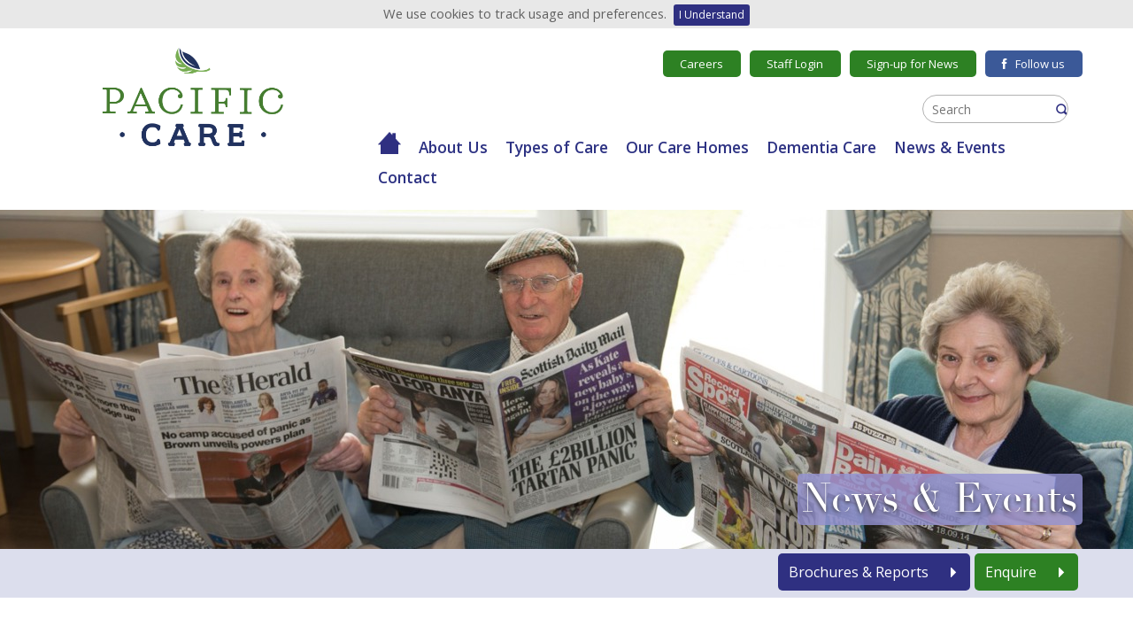

--- FILE ---
content_type: text/html; charset=utf-8
request_url: https://www.pacificcare.co.uk/news-events/?year=2017&month=8
body_size: 10620
content:

<!DOCTYPE html>
<html lang="en">
<head>
    <!-- Meta Information -->
    <meta charset="UTF-8">
    <meta name="viewport" content="width=device-width, initial-scale=1.0">
    <meta http-equiv="X-UA-Compatible" content="ie=edge">
    <base href="https://www.pacificcare.co.uk" />
    <link rel="canonical" href="https://www.pacificcare.co.uk/news-events/" />
    <link rel="icon" type="image/x-icon" href="/media/4917/new-logo-pacific-care-edited.png" />
    <link rel="shortcut icon" type="image/x-icon" href="/media/4917/new-logo-pacific-care-edited.png" />

    <title>News &amp; Events | Pacific Care</title>
    <meta name="description" content="News &amp; Events" />

    <meta property="og:type" content="website">
    <meta property="og:site_name" content="website">
    <meta property="og:url" content="https://www.pacificcare.co.uk/news-events/" />
    <meta property="og:description" content="News &amp; Events" />

        <meta property="og:image" content="https://www.pacificcare.co.uk/images/thumbnail.png" />
    <meta property="og:image:width" content="1200" />
    <meta property="og:image:height" content="630" />

    <meta name="twitter:card" content="website">
    <meta name="twitter:title" content="News &amp; Events">
    <meta name="twitter:site" content="pacificcare">

    <meta name="twitter:description" content="News &amp; Events">

        <meta property="twitter:image" content="https://www.pacificcare.co.uk/images/thumbnail.png" />

    <meta name="robots" content="index,follow" />

    <!-- CSS -->
    <link rel="stylesheet" href="/css/combined.css?v=1" />
    <link rel="stylesheet" href="/css/cookiecuttr2.css" />
    <link rel="stylesheet" href="/css/carousel.css" />
    <link rel="stylesheet" href="/css/contour-styles.css" />
    <link rel="stylesheet" href="/css/lightbox.css">
    <!-- Favicons -->
    <link rel="apple-touch-icon" sizes="57x57" href="/images/touch57.png">
    <link rel="apple-touch-icon" sizes="72x72" href="/images/touch72.png">
    <link rel="apple-touch-icon" sizes="114x114" href="/images/touch114.png">
    <!-- Web Fonts -->
    <link rel='stylesheet' type='text/css' href="https://fonts.googleapis.com/css?family=Neuton:300,400,700,800,400italic|Old&#x2B;Standard&#x2B;TT:400,400italic,700">
    <link rel='stylesheet' type='text/css' media="all" href="https://fonts.googleapis.com/css?family=Open Sans:300,400,800,700,600">

    <link rel="stylesheet" href="https://ajax.googleapis.com/ajax/libs/jqueryui/1.11.2/themes/smoothness/jquery-ui.css" />
    <!-- JAVASCRIPT
    <script src="https://ajax.googleapis.com/ajax/libs/jquery/2.1.1/jquery.min.js"></script>
    <script src="/scripts/cookie.js"></script>
    <script src="https://ajax.googleapis.com/ajax/libs/jqueryui/1.11.2/jquery-ui.min.js"></script>
    <script src="/scripts/jquery.validate.min.js"></script>
    <script src="https://ajax.aspnetcdn.com/ajax/mvc/3.0/jquery.validate.unobtrusive.min.js" type="text/javascript"></script>
    <script src="/scripts/jquery.form.min.js"></script>
    <script type="text/javascript" src="/scripts/contour.js"></script>-->

    <script src="/scripts/jquery-1.7.2.min.js"></script>
    <script src="/scripts/cookie.js"></script>
    <script src="https://ajax.aspnetcdn.com/ajax/jquery.validate/1.15.0/jquery.validate.min.js"></script>
    <script src="https://ajax.aspnetcdn.com/ajax/mvc/5.1/jquery.validate.unobtrusive.min.js"></script>
<script type="text/javascript">
 
  var _gaq = _gaq || [];
  _gaq.push(['_setAccount', 'UA-1623688-12']);
  _gaq.push(['_trackPageview']);
 
  (function() {
    var ga = document.createElement('script'); ga.type = 'text/javascript'; ga.async = true;
    ga.src = ('https:' == document.location.protocol ? 'https://ssl' : 'http://www') + '.google-analytics.com/ga.js';
    var s = document.getElementsByTagName('script')[0]; s.parentNode.insertBefore(ga, s);
  })();
 
</script>

<!-- Google tag (gtag.js) -->
<script async src="https://www.googletagmanager.com/gtag/js?id=G-QQFPSN2SZL"></script>
<script>
  window.dataLayer = window.dataLayer || [];
  function gtag(){dataLayer.push(arguments);}
  gtag('js', new Date());

  gtag('config', 'G-QQFPSN2SZL');
</script>


<!-- Hotjar Tracking Code for http://www.pacificcare.co.uk/ -->
<script>
    (function(h,o,t,j,a,r){
        h.hj=h.hj||function(){(h.hj.q=h.hj.q||[]).push(arguments)};
        h._hjSettings={hjid:466178,hjsv:5};
        a=o.getElementsByTagName('head')[0];
        r=o.createElement('script');r.async=1;
        r.src=t+h._hjSettings.hjid+j+h._hjSettings.hjsv;
        a.appendChild(r);
    })(window,document,'//static.hotjar.com/c/hotjar-','.js?sv=');
</script>

<!-- Facebook Pixel Code -->
<script>
!function(f,b,e,v,n,t,s){if(f.fbq)return;n=f.fbq=function(){n.callMethod?
n.callMethod.apply(n,arguments):n.queue.push(arguments)};if(!f._fbq)f._fbq=n;
n.push=n;n.loaded=!0;n.version='2.0';n.queue=[];t=b.createElement(e);t.async=!0;
t.src=v;s=b.getElementsByTagName(e)[0];s.parentNode.insertBefore(t,s)}(window,
document,'script','https://connect.facebook.net/en_US/fbevents.js');
fbq('init', '1818013621852554'); // Insert your pixel ID here.
fbq('track', 'PageView');
</script>
<noscript><img height="1" width="1" style="display:none"
src="https://www.facebook.com/tr?id=1818013621852554&ev=PageView&noscript=1"
/></noscript>
<!-- DO NOT MODIFY -->
<!-- End Facebook Pixel Code -->    
</head>
<body class="base">
        <div id="fb-root"></div>
        <script async defer crossorigin="anonymous" nonce="4CYtHGCf" src="https://connect.facebook.net/en_GB/sdk.js#xfbml=1&amp;version=v14.0"></script>
    <!-- EMAIL SIGNUP -->

    <div class="emailSignup">
        <div class="close"><i class="fa fa-times"></i></div>
        <!-- <div class="info">
            <strong class="title">Sign-up for News</strong>
            <p>Lorem ipsum dolor sit amet, consectetur adipisicing elit. At mollitia quo assumenda dolore harum qui, minima facere id unde? Tenetur corporis id est. Hic excepturi quasi, aspernatur eius, suscipit illum!</p>
        </div> -->
        <!-- Begin Mailchimp Signup Form -->
        <link rel="stylesheet" type="text/css" href="//cdn-images.mailchimp.com/embedcode/classic-10_7.css">
        <style type="text/css">
            #mc_embed_signup {
                background: #fff;
                clear: left;
                font: 14px Helvetica,Arial,sans-serif;
                width: 600px;
            }
            /* Add your own Mailchimp form style overrides in your site stylesheet or in this style block.
                            We recommend moving this block and the preceding CSS link to the HEAD of your HTML file. */
        </style>
        <div id="mc_embed_signup">
            <form action="https://pacificcare.us14.list-manage.com/subscribe/post?u=6ac9c5df18d8618f68580a2c1&amp;id=e46a02a68b" method="post" id="mc-embedded-subscribe-form" name="mc-embedded-subscribe-form" class="validate" target="_blank" novalidate>
                <div id="mc_embed_signup_scroll">
                    <div class="indicates-required"><span class="asterisk">*</span> indicates required</div>
                    <div class="mc-field-group">
                        <label for="mce-EMAIL">
                            Email Address  <span class="asterisk">*</span>
                        </label>
                        <input type="email" value="" name="EMAIL" class="required email" id="mce-EMAIL" placeholder="Enter Email">
                    </div>
                    <div class="mc-field-group">
                        <label for="mce-FNAME">First Name </label>
                        <input type="text" value="" name="FNAME" class="" id="mce-FNAME" placeholder="Enter Firstname">
                    </div>
                    <div class="mc-field-group">
                        <label for="mce-LNAME">Last Name </label>
                        <input type="text" value="" name="LNAME" class="" id="mce-LNAME" placeholder="Enter Lastname">
                    </div>
                    <div style="position: absolute; left: -5000px;" aria-hidden="true"><input type="text" name="b_6ac9c5df18d8618f68580a2c1_e46a02a68b" tabindex="-1" value=""></div>
                    <div class="clear"><input type="submit" value="Subscribe" name="subscribe" id="mc-embedded-subscribe" class="button"></div>
                    <div id="mce-responses" class="clear" style="display:block !important;">
                        <div class="response" id="mce-error-response" style="display:none"></div>
                        <div class="response" id="mce-success-response" style="display:none"></div>
                    </div>    <!-- real people should not fill this in and expect good things - do not remove this or risk form bot signups-->
                </div>
            </form>
        </div>
        <script type='text/javascript' src="//s3.amazonaws.com/downloads.mailchimp.com/js/mc-validate.js"></script>
        <script type='text/javascript'>(function ($) { window.fnames = new Array(); window.ftypes = new Array(); fnames[0] = 'EMAIL'; ftypes[0] = 'email'; fnames[1] = 'FNAME'; ftypes[1] = 'text'; fnames[2] = 'LNAME'; ftypes[2] = 'text'; fnames[3] = 'ADDRESS'; ftypes[3] = 'address'; fnames[4] = 'PHONE'; ftypes[4] = 'phone'; fnames[5] = 'BIRTHDAY'; ftypes[5] = 'birthday'; }(jQuery)); var $mcj = jQuery.noConflict(true);</script>
        <!--End mc_embed_signup-->
    </div>

    <!--POP-UP OVERLAY-->
    <div class="overlay"></div>
    <div class="staff-login">
        <h2>Staff Login</h2>
        <form id="formPopupLogin">
            <input name="__RequestVerificationToken" type="hidden" value="CfDJ8HRddVkhTi1MjXHKxnnojedLvyeq6pWOEP-nbqtKmvOfhCkAR6z2sDnZl4IdhdmgFH5t8RxqNokIjQMoglzdumjkY6uzkdMuKkjs9t_lRk1Po82PNFJUl6oEk6NC7UHQ2WVjH8u6JrKRaioxSTdkN4Y" />
            <div class="form fw">
                <div id="divLoginMessage" style="display:none;"></div>
                <div class="field fw">
                    <label>Email</label>
                    <input id="txtUsername" type="text" name="username" class="required">
                </div>
                <div class="field fw">
                    <label>Password</label>
                    <input type="password" name="password" class="required">
                </div>
            </div>
            <div class="fw">
                <a id="lnkForgotPassword" href="javascript:void(0)" class="password">Forgot Password?</a>
                <span><input type="button" class="submit" id="btnLogin" value="Login"></span>
            </div>
        </form>
    </div>
    <!--POP-UP OVERLAY-->
    <!--Responsive Navigation-->
    <div class="nav-responsive fw">
        <h2>Menu<img src="/images/hamburger.png" /></h2>
        <div>
                <ul>
                        <li><a href="/about-us/">About Us</a></li>
                        <li><a href="/types-of-care/">Types of Care</a></li>
                        <li><a href="/our-care-homes/">Our Care Homes</a></li>
                        <li><a href="/types-of-care/dementia-care/">Dementia Care</a></li>
                        <li><a href="/news-events/">News &amp; Events</a></li>
                        <li><a href="/contact/">Contact</a></li>
                        <li class="link careers"><a href="/careers/" title="Careers">Careers</a></li>
                        <li class="link"><a href="/staff-portal/">Staff Login</a></li>
                    <li class="link signUp"><a href="http://eepurl.com/h4GlUj" target="_blank" title="Sign-up for News">Sign-up for News</a></li>
                    <li class="link fb"><a href="https://www.facebook.com/Pacific-Care-413667375357449/" title="Follow us" target="_blank"><i class="fa fa-facebook"></i>Follow us</a></li>
                </ul>
        </div>
    </div>
    <!--Responsive Navigation-->
    <!--Page-->
    <div class="page fw">
        <!-- Scroll to top -->
        <div class="scrollTop">
            <a href="#" class="scrll">Return to top</a>
        </div>
        <!-- Scroll to top -->
        <!--Header-->
        <div class="header fw">
            <div class="container">
                <div class="logo" style="width: 28%; margin-top: 10px;">
                    <a href="/"><img src="/media/4903/new-logo-pacific-care.png" alt="Pacific Care New" style="max-width: 100%; width: 72%; display: block; float: none; margin: 0 auto;" /></a>
                </div>
                <div class="right">
                    <div class="sub">
                        <ul>
                                <li class="link careers"><a href="/careers/">Careers</a></li>
                                <li class="link"><a href="/staff-portal/">Staff Login</a></li>
                            <li class="link signUp"><a href="http://eepurl.com/h4GlUj" target="_blank" title="Sign-up for News">Sign-up for News</a></li>
                            <li class="link fb"><a href="https://www.facebook.com/Pacific-Care-413667375357449/" title="Follow us" target="_blank"><i class="fa fa-facebook"></i>Follow us</a></li>
                        </ul>
                    </div>
                    <form method="get" action="/search">
                        <div class="search">
                            <input type="text" name="q" placeholder="Search">
                            <a href="tel:" class="phone"></a>
                        </div>
                    </form>
                    <div class="nav">
                            <ul>
                                <li><a href="/"><span class="home-ico"></span></a></li>
                                    <li><a href="/about-us/">About Us</a></li>
                                    <li><a href="/types-of-care/">Types of Care</a></li>
                                    <li><a href="/our-care-homes/">Our Care Homes</a></li>
                                    <li><a href="/types-of-care/dementia-care/">Dementia Care</a></li>
                                    <li><a href="/news-events/">News &amp; Events</a></li>
                                    <li><a href="/contact/">Contact</a></li>
                            </ul>
                    </div>
                </div>

            </div>
        </div>

            <!-- Section Intro -->
    <div class="sec-intro fw" style="background: url('/media/1393/mosswood_sept14_047.jpg?width=1298&amp;height=383&amp;v=1d0153978fbc730') no-repeat;">
        <div class="container">
                <div class="msg">
                    <h2>News &amp; Events</h2>
                </div>
        </div>
    </div>
<div class="sub-nav fw">
    <div class="container">

            <div class="brochure">
                        <a href="/brochures-reports-guides/"><span>Brochures &amp; Reports</span></a>
                        <a href="/contact/"><span>Enquire</span></a>
            </div>
    </div>
</div>
<!-- Section Intro -->
<!--Intro-->
<div class="h-intro fw">
    <div class="container">
        <h1>News &amp; Events</h1>
        <h2>Keep up to date with everything that’s going on across all our care homes as well as the latest healthcare news.</h2>
    </div>
</div>
<!--Intro-->
<!--Blog Body-->
<div class="blog fw">
    <div class="container">
        <div class="buffer fw">

                <div class="articles">
                    <ul>
                            <!--Article-->
                            <li>
                                <div class="date">
                                    <div class="circle">
                                        <span>27</span>
                                        <span>Aug</span>
                                        <span>2017</span>
                                    </div>
                                </div>

                                <div class="article-content">
                                    <h2><a href="/news-events/2017/august/the-dancin-comes-to-mosswood/">The Dancin&#x27; Comes to Mosswood</a></h2>
                                        <h3>Posted by Mosswood Care Home</h3>
                                        <img src="/media/2691/image-2.jpg" alt="" />
                                    <p>Singer Tommy D. gets residents on the dance floor</p>
                                    <a href="/news-events/2017/august/the-dancin-comes-to-mosswood/"><span>Read More</span></a>
                                </div>
                            </li>
                            <!--Article-->
                            <!--Article-->
                            <li>
                                <div class="date">
                                    <div class="circle">
                                        <span>27</span>
                                        <span>Aug</span>
                                        <span>2017</span>
                                    </div>
                                </div>

                                <div class="article-content">
                                    <h2><a href="/news-events/2017/august/lunch-tour-at-clydebank-town-hall/">Lunch &amp; Tour At Clydebank Town Hall</a></h2>
                                        <h3>Posted by Mosswood Care Home</h3>
                                        <img src="/media/2703/100_1482.jpg" alt="" />
                                    <p>A delicious lunch was served up for residents</p>
                                    <a href="/news-events/2017/august/lunch-tour-at-clydebank-town-hall/"><span>Read More</span></a>
                                </div>
                            </li>
                            <!--Article-->
                            <!--Article-->
                            <li>
                                <div class="date">
                                    <div class="circle">
                                        <span>24</span>
                                        <span>Aug</span>
                                        <span>2017</span>
                                    </div>
                                </div>

                                <div class="article-content">
                                    <h2><a href="/news-events/2017/august/playlist-for-life-comes-to-visit/">Playlist For Life Comes to Visit!</a></h2>
                                        <h3>Posted by Lillyburn Care Home</h3>
                                        <img src="/media/2687/img_0323.jpg" alt="" />
                                    <p>Pacific Care awarded three plaques in one day</p>
                                    <a href="/news-events/2017/august/playlist-for-life-comes-to-visit/"><span>Read More</span></a>
                                </div>
                            </li>
                            <!--Article-->
                            <!--Article-->
                            <li>
                                <div class="date">
                                    <div class="circle">
                                        <span>18</span>
                                        <span>Aug</span>
                                        <span>2017</span>
                                    </div>
                                </div>

                                <div class="article-content">
                                    <h2><a href="/news-events/2017/august/it-s-a-great-british-bake-off-at-campsie-glen-tea-room/">It&#x2019;s a Great British Bake-Off at Campsie Glen Tea Room</a></h2>
                                        <h3>Posted by Lillyburn Care Home</h3>
                                        <img src="/media/2728/campie-glen-blog-35.jpg" alt="" />
                                    <p><span>Lillyburn residents enjoy a sunny day out</span></p>
                                    <a href="/news-events/2017/august/it-s-a-great-british-bake-off-at-campsie-glen-tea-room/"><span>Read More</span></a>
                                </div>
                            </li>
                            <!--Article-->
                            <!--Article-->
                            <li>
                                <div class="date">
                                    <div class="circle">
                                        <span>10</span>
                                        <span>Aug</span>
                                        <span>2017</span>
                                    </div>
                                </div>

                                <div class="article-content">
                                    <h2><a href="/news-events/2017/august/all-eyes-on-the-kitty-at-milton-of-campsie-bowling-club/">All Eyes on the &#x2018;Kitty&#x201D; at Milton of Campsie Bowling Club</a></h2>
                                        <h3>Posted by Lillyburn Care Home</h3>
                                        <img src="/media/2727/milton-bowling-blog-36.jpg" alt="" />
                                    <p>Residents enjoy watching games of bowls over lunch</p>
                                    <a href="/news-events/2017/august/all-eyes-on-the-kitty-at-milton-of-campsie-bowling-club/"><span>Read More</span></a>
                                </div>
                            </li>
                            <!--Article-->

                    </ul>
                    <nav>
                        <ul class="pagination">
                            <li><a href="/news-events/?page=1&year=2017&amp;month=8"><span aria-hidden="true">&laquo;</span><span class="sr-only">Previous</span></a></li>
                                <li><a href="/news-events/?page=1&year=2017&amp;month=8">1</a></li>
                                <li><a href="/news-events/?page=2&year=2017&amp;month=8">2</a></li>
                            <li><a href="/news-events/?page=2&year=2017&amp;month=8"><span aria-hidden="true">&raquo;</span><span class="sr-only">Next</span></a></li>
                        </ul>
                    </nav>
                </div>

            <div class="cat-list">
    <h2>Latest Articles</h2>
    <ul>
            <li><a href="/news-events/2025/september/living-life-to-the-fullest-lillyburn-s-resident-bucket-list-initiative/">Living Life to the Fullest: Lillyburn&#x2019;s Resident Bucket List Initiative</a></li>
            <li><a href="/news-events/2025/july/introducing-our-new-values/">Introducing Our New Values</a></li>
            <li><a href="/news-events/2025/june/pacific-care-named-one-of-the-uk-s-top-10-small-care-home-providers-by-lottie/">Pacific Care Named One of the UK&#x2019;s Top 10 Small Care Home Providers by Lottie</a></li>
            <li><a href="/news-events/2025/june/lillyburn-care-home-receives-prestigious-eat-safe-award/">Lillyburn Care Home Receives Prestigious Eat Safe Award</a></li>
            <li><a href="/news-events/2025/may/celebrating-our-exceptional-nurses-on-international-nurses-day-at-pacific-care/"> Pacific Care Celebrates Remarkable Nurses on International Nurses Day</a></li>
    </ul>


    <h2>Categories</h2>
    <ul>
            <li><a href="/news-events/?category=birdston-care-home">Birdston Care Home (57)</a></li>
            <li><a href="/news-events/?category=birdston-day-care-centre">Birdston Day Care Centre (121)</a></li>
            <li><a href="/news-events/?category=bulletins">Bulletins (38)</a></li>
            <li><a href="/news-events/?category=eastwoodhill-care-home">Eastwoodhill Care Home (1)</a></li>
            <li><a href="/news-events/?category=general">General (5)</a></li>
            <li><a href="/news-events/?category=lillyburn-care-home">Lillyburn Care Home (183)</a></li>
            <li><a href="/news-events/?category=mosswood-care-home">Mosswood Care Home (186)</a></li>
            <li><a href="/news-events/?category=stanely-park-care-home">Stanely Park Care Home (103)</a></li>
    </ul>


    <h2>Archive</h2>
    <ul>
            <li><a href="/news-events/?year=2025&month=9">September 2025 (1)</a></li>
            <li><a href="/news-events/?year=2025&month=7">July 2025 (1)</a></li>
            <li><a href="/news-events/?year=2025&month=6">June 2025 (2)</a></li>
            <li><a href="/news-events/?year=2025&month=5">May 2025 (1)</a></li>
            <li><a href="/news-events/?year=2025&month=3">March 2025 (1)</a></li>
            <li><a href="/news-events/?year=2025&month=2">February 2025 (1)</a></li>
            <li><a href="/news-events/?year=2025&month=1">January 2025 (1)</a></li>
            <li><a href="/news-events/?year=2024&month=11">November 2024 (1)</a></li>
            <li><a href="/news-events/?year=2024&month=10">October 2024 (1)</a></li>
            <li><a href="/news-events/?year=2024&month=8">August 2024 (1)</a></li>
            <li><a href="/news-events/?year=2024&month=6">June 2024 (2)</a></li>
            <li><a href="/news-events/?year=2024&month=5">May 2024 (2)</a></li>
            <li><a href="/news-events/?year=2024&month=4">April 2024 (1)</a></li>
            <li><a href="/news-events/?year=2024&month=3">March 2024 (1)</a></li>
            <li><a href="/news-events/?year=2024&month=2">February 2024 (1)</a></li>
            <li><a href="/news-events/?year=2024&month=1">January 2024 (1)</a></li>
            <li><a href="/news-events/?year=2023&month=12">December 2023 (1)</a></li>
            <li><a href="/news-events/?year=2023&month=11">November 2023 (1)</a></li>
            <li><a href="/news-events/?year=2023&month=10">October 2023 (2)</a></li>
            <li><a href="/news-events/?year=2023&month=8">August 2023 (1)</a></li>
            <li><a href="/news-events/?year=2023&month=7">July 2023 (1)</a></li>
            <li><a href="/news-events/?year=2023&month=6">June 2023 (1)</a></li>
            <li><a href="/news-events/?year=2021&month=11">November 2021 (5)</a></li>
            <li><a href="/news-events/?year=2021&month=8">August 2021 (5)</a></li>
            <li><a href="/news-events/?year=2021&month=7">July 2021 (3)</a></li>
            <li><a href="/news-events/?year=2021&month=6">June 2021 (10)</a></li>
            <li><a href="/news-events/?year=2021&month=5">May 2021 (6)</a></li>
            <li><a href="/news-events/?year=2021&month=4">April 2021 (4)</a></li>
            <li><a href="/news-events/?year=2021&month=3">March 2021 (5)</a></li>
            <li><a href="/news-events/?year=2021&month=2">February 2021 (11)</a></li>
            <li><a href="/news-events/?year=2021&month=1">January 2021 (3)</a></li>
            <li><a href="/news-events/?year=2020&month=12">December 2020 (15)</a></li>
            <li><a href="/news-events/?year=2020&month=11">November 2020 (8)</a></li>
            <li><a href="/news-events/?year=2020&month=10">October 2020 (8)</a></li>
            <li><a href="/news-events/?year=2020&month=9">September 2020 (8)</a></li>
            <li><a href="/news-events/?year=2020&month=8">August 2020 (2)</a></li>
            <li><a href="/news-events/?year=2020&month=7">July 2020 (2)</a></li>
            <li><a href="/news-events/?year=2020&month=6">June 2020 (2)</a></li>
            <li><a href="/news-events/?year=2020&month=5">May 2020 (4)</a></li>
            <li><a href="/news-events/?year=2020&month=4">April 2020 (6)</a></li>
            <li><a href="/news-events/?year=2020&month=3">March 2020 (2)</a></li>
            <li><a href="/news-events/?year=2020&month=2">February 2020 (3)</a></li>
            <li><a href="/news-events/?year=2020&month=1">January 2020 (10)</a></li>
            <li><a href="/news-events/?year=2019&month=12">December 2019 (12)</a></li>
            <li><a href="/news-events/?year=2019&month=11">November 2019 (1)</a></li>
            <li><a href="/news-events/?year=2019&month=10">October 2019 (7)</a></li>
            <li><a href="/news-events/?year=2019&month=9">September 2019 (12)</a></li>
            <li><a href="/news-events/?year=2019&month=8">August 2019 (7)</a></li>
            <li><a href="/news-events/?year=2019&month=7">July 2019 (4)</a></li>
            <li><a href="/news-events/?year=2019&month=6">June 2019 (15)</a></li>
            <li><a href="/news-events/?year=2019&month=5">May 2019 (16)</a></li>
            <li><a href="/news-events/?year=2019&month=4">April 2019 (11)</a></li>
            <li><a href="/news-events/?year=2019&month=3">March 2019 (14)</a></li>
            <li><a href="/news-events/?year=2019&month=2">February 2019 (21)</a></li>
            <li><a href="/news-events/?year=2019&month=1">January 2019 (8)</a></li>
            <li><a href="/news-events/?year=2018&month=12">December 2018 (13)</a></li>
            <li><a href="/news-events/?year=2018&month=11">November 2018 (6)</a></li>
            <li><a href="/news-events/?year=2018&month=10">October 2018 (13)</a></li>
            <li><a href="/news-events/?year=2018&month=9">September 2018 (6)</a></li>
            <li><a href="/news-events/?year=2018&month=8">August 2018 (8)</a></li>
            <li><a href="/news-events/?year=2018&month=7">July 2018 (5)</a></li>
            <li><a href="/news-events/?year=2018&month=6">June 2018 (4)</a></li>
            <li><a href="/news-events/?year=2018&month=5">May 2018 (2)</a></li>
            <li><a href="/news-events/?year=2018&month=4">April 2018 (13)</a></li>
            <li><a href="/news-events/?year=2018&month=3">March 2018 (9)</a></li>
            <li><a href="/news-events/?year=2018&month=2">February 2018 (7)</a></li>
            <li><a href="/news-events/?year=2018&month=1">January 2018 (6)</a></li>
            <li><a href="/news-events/?year=2017&month=12">December 2017 (13)</a></li>
            <li><a href="/news-events/?year=2017&month=11">November 2017 (11)</a></li>
            <li><a href="/news-events/?year=2017&month=10">October 2017 (7)</a></li>
            <li><a href="/news-events/?year=2017&month=9">September 2017 (15)</a></li>
            <li><a href="/news-events/?year=2017&month=8">August 2017 (6)</a></li>
            <li><a href="/news-events/?year=2017&month=7">July 2017 (14)</a></li>
            <li><a href="/news-events/?year=2017&month=6">June 2017 (11)</a></li>
            <li><a href="/news-events/?year=2017&month=5">May 2017 (18)</a></li>
            <li><a href="/news-events/?year=2017&month=4">April 2017 (8)</a></li>
            <li><a href="/news-events/?year=2017&month=3">March 2017 (18)</a></li>
            <li><a href="/news-events/?year=2017&month=2">February 2017 (8)</a></li>
            <li><a href="/news-events/?year=2017&month=1">January 2017 (10)</a></li>
            <li><a href="/news-events/?year=2016&month=12">December 2016 (8)</a></li>
            <li><a href="/news-events/?year=2016&month=11">November 2016 (6)</a></li>
            <li><a href="/news-events/?year=2016&month=10">October 2016 (6)</a></li>
            <li><a href="/news-events/?year=2016&month=9">September 2016 (7)</a></li>
            <li><a href="/news-events/?year=2016&month=8">August 2016 (6)</a></li>
            <li><a href="/news-events/?year=2016&month=7">July 2016 (7)</a></li>
            <li><a href="/news-events/?year=2016&month=6">June 2016 (10)</a></li>
            <li><a href="/news-events/?year=2016&month=5">May 2016 (8)</a></li>
            <li><a href="/news-events/?year=2016&month=4">April 2016 (8)</a></li>
            <li><a href="/news-events/?year=2016&month=3">March 2016 (12)</a></li>
            <li><a href="/news-events/?year=2016&month=2">February 2016 (2)</a></li>
            <li><a href="/news-events/?year=2016&month=1">January 2016 (4)</a></li>
            <li><a href="/news-events/?year=2015&month=12">December 2015 (6)</a></li>
            <li><a href="/news-events/?year=2015&month=11">November 2015 (5)</a></li>
            <li><a href="/news-events/?year=2015&month=10">October 2015 (4)</a></li>
            <li><a href="/news-events/?year=2015&month=9">September 2015 (3)</a></li>
            <li><a href="/news-events/?year=2015&month=8">August 2015 (3)</a></li>
            <li><a href="/news-events/?year=2015&month=7">July 2015 (6)</a></li>
            <li><a href="/news-events/?year=2015&month=6">June 2015 (9)</a></li>
            <li><a href="/news-events/?year=2015&month=5">May 2015 (1)</a></li>
    </ul>


            </div>
        </div>
    </div>

</div>
        <!--Accred-->
        <div class="accred fw">
            <div class="container">
                <ul>
                    <li><a href="http://www.carehome.co.uk/"><img src="/images/carehome.co.uk.png" /></a></li>
                    <li><a href="http://www.scottishcare.org/"><img src="/images/scottishcare.png" /></a></li>
                </ul>
                <img src="/images/accred.png" />
            </div>
        </div>
        <!--Accred-->
        <!--Footer-->
        <div class="footer fw">
            <div class="container">

                <ul class="footer-social__list">
                        <li>
                            <a href="https://mobile.twitter.com/pacific_care_uk" target="_blank">
                                <svg xmlns="http://www.w3.org/2000/svg" viewBox="0 0 512 512"><!-- Font Awesome Pro 5.15.4 by @fontawesome - https://fontawesome.com License - https://fontawesome.com/license (Commercial License) --><path d="M459.37 151.716c.325 4.548.325 9.097.325 13.645 0 138.72-105.583 298.558-298.558 298.558-59.452 0-114.68-17.219-161.137-47.106 8.447.974 16.568 1.299 25.34 1.299 49.055 0 94.213-16.568 130.274-44.832-46.132-.975-84.792-31.188-98.112-72.772 6.498.974 12.995 1.624 19.818 1.624 9.421 0 18.843-1.3 27.614-3.573-48.081-9.747-84.143-51.98-84.143-102.985v-1.299c13.969 7.797 30.214 12.67 47.431 13.319-28.264-18.843-46.781-51.005-46.781-87.391 0-19.492 5.197-37.36 14.294-52.954 51.655 63.675 129.3 105.258 216.365 109.807-1.624-7.797-2.599-15.918-2.599-24.04 0-57.828 46.782-104.934 104.934-104.934 30.213 0 57.502 12.67 76.67 33.137 23.715-4.548 46.456-13.32 66.599-25.34-7.798 24.366-24.366 44.833-46.132 57.827 21.117-2.273 41.584-8.122 60.426-16.243-14.292 20.791-32.161 39.308-52.628 54.253z" /></svg>
                            </a>
                        </li>
                        <li>
                            <a href="https://www.facebook.com/pacificcareuk/" target="_blank">
                                <svg xmlns="http://www.w3.org/2000/svg" viewBox="0 0 320 512"><!-- Font Awesome Pro 5.15.4 by @fontawesome - https://fontawesome.com License - https://fontawesome.com/license (Commercial License) --><path d="M279.14 288l14.22-92.66h-88.91v-60.13c0-25.35 12.42-50.06 52.24-50.06h40.42V6.26S260.43 0 225.36 0c-73.22 0-121.08 44.38-121.08 124.72v70.62H22.89V288h81.39v224h100.17V288z" /></svg>
                            </a>
                        </li>

                        <li>
                            <a href="https://www.instagram.com/pacific_care/" target="_blank">
                                <svg xmlns="http://www.w3.org/2000/svg" viewBox="0 0 448 512"><!--! Font Awesome Pro 6.1.1 by @fontawesome - https://fontawesome.com License - https://fontawesome.com/license (Commercial License) Copyright 2022 Fonticons, Inc. --><path d="M224.1 141c-63.6 0-114.9 51.3-114.9 114.9s51.3 114.9 114.9 114.9S339 319.5 339 255.9 287.7 141 224.1 141zm0 189.6c-41.1 0-74.7-33.5-74.7-74.7s33.5-74.7 74.7-74.7 74.7 33.5 74.7 74.7-33.6 74.7-74.7 74.7zm146.4-194.3c0 14.9-12 26.8-26.8 26.8-14.9 0-26.8-12-26.8-26.8s12-26.8 26.8-26.8 26.8 12 26.8 26.8zm76.1 27.2c-1.7-35.9-9.9-67.7-36.2-93.9-26.2-26.2-58-34.4-93.9-36.2-37-2.1-147.9-2.1-184.9 0-35.8 1.7-67.6 9.9-93.9 36.1s-34.4 58-36.2 93.9c-2.1 37-2.1 147.9 0 184.9 1.7 35.9 9.9 67.7 36.2 93.9s58 34.4 93.9 36.2c37 2.1 147.9 2.1 184.9 0 35.9-1.7 67.7-9.9 93.9-36.2 26.2-26.2 34.4-58 36.2-93.9 2.1-37 2.1-147.8 0-184.8zM398.8 388c-7.8 19.6-22.9 34.7-42.6 42.6-29.5 11.7-99.5 9-132.1 9s-102.7 2.6-132.1-9c-19.6-7.8-34.7-22.9-42.6-42.6-11.7-29.5-9-99.5-9-132.1s-2.6-102.7 9-132.1c7.8-19.6 22.9-34.7 42.6-42.6 29.5-11.7 99.5-9 132.1-9s102.7-2.6 132.1 9c19.6 7.8 34.7 22.9 42.6 42.6 11.7 29.5 9 99.5 9 132.1s2.7 102.7-9 132.1z" /></svg>
                            </a>
                        </li>


                </ul>

                    <ul>
                            <li><a href="/terms-conditions/">Terms &amp; Conditions</a></li>
                            <li><a href="/sitemap/">Sitemap</a></li>
                            <li><a href="/privacy-policy/">Privacy Policy</a></li>
                    </ul>
                <div class="end fw">
                    ©  2023 Pacific Care, Head Office: 59 Charles Street, Glasgow, G21 2PR | Pacific Care Ltd is a company incorporated in Scotland with Registered Number : SC174016  Registered address: 133 Finnieston Street, Glasgow, G3 8HB   I   TEL: <a href="tel:"> </a>
                </div>
            </div>
        </div>
        <!--Footer-->
    </div>
    <!--Page-->
        <script type="text/javascript">
            var message = "We use Cookies on the site";
            var path = "/terms-conditions/";
            var seemoreText = "See More";
        </script>
    <!-- START SCRIPTS -->
    <script src="/scripts/modernizr-2.0.6.js"></script>
    <script src="/scripts/jquery.flexslider-min.js"></script>
    <script src="/scripts/script.js"></script>
    <script src="/scripts/slick.min.js"></script>
    <script src="/scripts/jquery.form.min.js"></script>
    <script src="/scripts/jquery.cookiebar.js"></script>
    <script src="/scripts/jquery.cookiecuttr.js"></script>
    <script src="/scripts/jquery.matchHeight-min.js"></script>
    <script src="/scripts/headerUI.js"></script>
    <script src="/scripts/form.js"></script>
    <script type="text/javascript" src="/scripts/pacific2016.js"></script>

    <script>
        $(document).ready(function () {
            $('.spotlight-slides').slick({
                dots: true,
                arrows: false
            });
        });

    </script>


    <script>
        // apply matchHeight to each item container's items
        (function () {
            $(function () {
                $('.blocks ul li p').matchHeight();
            });
        })();
    </script>

    <script type="text/javascript">
        $(document).ready(function () {
            $.cookieBar({
            });
        });
        $(window).bind('scroll', function () {
            if ($(window).scrollTop() > 540) {
                $('.sub-nav').addClass('fixedposition');
            }
            else {
                $('.sub-nav').removeClass('fixedposition');
            }
        });
    </script>
    <script src="/scripts/form.js"></script>
    <script>
        $(document).ready(function () {
            initLogin();
            $("li a.login").click(function () {
                $("a.login").toggleClass("on");
                $("div.staff-login").toggleClass("on");
                $("div.overlay").toggleClass("on");
            });
            $("div.overlay").click(function () {
                $("#loginbox").removeClass("on");
                $("a.login").removeClass("on");
                $("#countryselector").removeClass("on");
                $("div.login").removeClass("on");
                $("a.login").removeClass("on");
            });
            $("div.overlay").click(function () {
                $("#loginbox").removeClass("on");
                $("div.overlay").removeClass("on");
                $("div.staff-login").removeClass("on");
            });
        });
    </script>

    <script src="/scripts/lightbox.js"></script>

    
</body>
</html>


--- FILE ---
content_type: text/css
request_url: https://www.pacificcare.co.uk/css/combined.css?v=1
body_size: 27254
content:
/*! normalize.css v3.0.0 | MIT License | git.io/normalize */html{font-family:sans-serif;-ms-text-size-adjust:100%;-webkit-text-size-adjust:100%}body{margin:0}article,aside,details,figcaption,figure,footer,header,hgroup,main,nav,section,summary{display:block}audio,canvas,progress,video{display:inline-block;vertical-align:baseline}audio:not([controls]){display:none;height:0}[hidden],template{display:none}a{background:0 0}a:active,a:hover{outline:0}abbr[title]{border-bottom:1px dotted}b,strong{font-weight:700}dfn{font-style:italic}h1{font-size:2em;margin:.67em 0}mark{background:#ff0;color:#000}small{font-size:80%}sub,sup{font-size:75%;line-height:0;position:relative;vertical-align:baseline}sup{top:-.5em}sub{bottom:-.25em}img{border:0}svg:not(:root){overflow:hidden}figure{margin:1em 40px}hr{box-sizing:content-box;height:0}pre{overflow:auto}code,kbd,pre,samp{font-family:monospace,monospace;font-size:1em}button,input,optgroup,select,textarea{color:inherit;font:inherit;margin:0}button{overflow:visible}button,select{text-transform:none}button,html input[type=button],input[type=reset],input[type=submit]{-webkit-appearance:button;cursor:pointer}button[disabled],html input[disabled]{cursor:default}button::-moz-focus-inner,input::-moz-focus-inner{border:0;padding:0}input{line-height:normal}input[type=checkbox],input[type=radio]{box-sizing:border-box;padding:0}input[type=number]::-webkit-inner-spin-button,input[type=number]::-webkit-outer-spin-button{height:auto}input[type=search]{-webkit-appearance:textfield;box-sizing:content-box}input[type=search]::-webkit-search-cancel-button,input[type=search]::-webkit-search-decoration{-webkit-appearance:none}fieldset{border:1px solid silver;margin:0 2px;padding:.35em .625em .75em}legend{border:0;padding:0}textarea{overflow:auto}optgroup{font-weight:700}table{border-collapse:collapse;border-spacing:0}td,th{padding:0}.wrap{float:left;width:100%}.row{width:100%;max-width:1140px;position:relative;margin:auto}.row .col{float:left;margin-left:2%}.row .w1{width:6.5%}.row .w1 .w1{margin-left:30.7692307692%;width:100%}.row .w1 .w0{margin-left:30.7692307692%;width:-30.7692307692%}.row .w2{width:15%}.row .w2 .w1{margin-left:13.3333333333%;width:43.3333333333%}.row .w3{width:23.5%}.row .w3 .w1{margin-left:8.5106382979%;width:27.6595744681%}.row .w3 .w2{margin-left:8.5106382979%;width:63.829787234%}.row .w4{width:32%}.row .w4 .w1{margin-left:6.25%;width:20.3125%}.row .w4 .w2{margin-left:6.25%;width:46.875%}.row .w4 .w3{margin-left:6.25%;width:73.4375%}.row .w5{width:40.5%}.row .w5 .w1{margin-left:4.9382716049%;width:16.049382716%}.row .w5 .w2{margin-left:4.9382716049%;width:37.037037037%}.row .w5 .w3{margin-left:4.9382716049%;width:58.024691358%}.row .w5 .w4{margin-left:4.9382716049%;width:79.012345679%}.row .w6{width:49%}.row .w6 .w1{margin-left:4.0816326531%;width:13.2653061224%}.row .w6 .w2{margin-left:4.0816326531%;width:30.612244898%}.row .w6 .w3{margin-left:4.0816326531%;width:47.9591836735%}.row .w6 .w4{margin-left:4.0816326531%;width:65.306122449%}.row .w6 .w5{margin-left:4.0816326531%;width:82.6530612245%}.row .w7{width:57.5%}.row .w7 .w1{margin-left:3.4782608696%;width:11.3043478261%}.row .w7 .w2{margin-left:3.4782608696%;width:26.0869565217%}.row .w7 .w3{margin-left:3.4782608696%;width:40.8695652174%}.row .w7 .w4{margin-left:3.4782608696%;width:55.652173913%}.row .w7 .w5{margin-left:3.4782608696%;width:70.4347826087%}.row .w7 .w6{margin-left:3.4782608696%;width:85.2173913043%}.row .w8{width:66%}.row .w8 .w1{margin-left:3.0303030303%;width:9.8484848485%}.row .w8 .w2{margin-left:3.0303030303%;width:22.7272727273%}.row .w8 .w3{margin-left:3.0303030303%;width:35.6060606061%}.row .w8 .w4{margin-left:3.0303030303%;width:48.4848484848%}.row .w8 .w5{margin-left:3.0303030303%;width:61.3636363636%}.row .w8 .w6{margin-left:3.0303030303%;width:74.2424242424%}.row .w8 .w7{margin-left:3.0303030303%;width:87.1212121212%}.row .w9{width:74.5%}.row .w9 .w1{margin-left:2.6845637584%;width:8.7248322148%}.row .w9 .w2{margin-left:2.6845637584%;width:20.1342281879%}.row .w9 .w3{margin-left:2.6845637584%;width:31.5436241611%}.row .w9 .w4{margin-left:2.6845637584%;width:42.9530201342%}.row .w9 .w5{margin-left:2.6845637584%;width:54.3624161074%}.row .w9 .w6{margin-left:2.6845637584%;width:65.7718120805%}.row .w9 .w7{margin-left:2.6845637584%;width:77.1812080537%}.row .w9 .w8{margin-left:2.6845637584%;width:88.5906040268%}.row .w10{width:83%}.row .w10 .w1{margin-left:2.4096385542%;width:7.8313253012%}.row .w10 .w2{margin-left:2.4096385542%;width:18.0722891566%}.row .w10 .w3{margin-left:2.4096385542%;width:28.313253012%}.row .w10 .w4{margin-left:2.4096385542%;width:38.5542168675%}.row .w10 .w5{margin-left:2.4096385542%;width:48.7951807229%}.row .w10 .w6{margin-left:2.4096385542%;width:59.0361445783%}.row .w10 .w7{margin-left:2.4096385542%;width:69.2771084337%}.row .w10 .w8{margin-left:2.4096385542%;width:79.5180722892%}.row .w10 .w9{margin-left:2.4096385542%;width:89.7590361446%}.row .w11{width:91.5%}.row .w11 .w1{margin-left:2.1857923497%;width:7.1038251366%}.row .w11 .w2{margin-left:2.1857923497%;width:16.393442623%}.row .w11 .w3{margin-left:2.1857923497%;width:25.6830601093%}.row .w11 .w4{margin-left:2.1857923497%;width:34.9726775956%}.row .w11 .w5{margin-left:2.1857923497%;width:44.262295082%}.row .w11 .w6{margin-left:2.1857923497%;width:53.5519125683%}.row .w11 .w7{margin-left:2.1857923497%;width:62.8415300546%}.row .w11 .w8{margin-left:2.1857923497%;width:72.131147541%}.row .w11 .w9{margin-left:2.1857923497%;width:81.4207650273%}.row .w11 .w10{margin-left:2.1857923497%;width:90.7103825137%}.row .w12{width:100%}.row .w12 .w1{margin-left:2%;width:6.5%}.row .w12 .w2{margin-left:2%;width:15%}.row .w12 .w3{margin-left:2%;width:23.5%}.row .w12 .w4{margin-left:2%;width:32%}.row .w12 .w5{margin-left:2%;width:40.5%}.row .w12 .w6{margin-left:2%;width:49%}.row .w12 .w7{margin-left:2%;width:57.5%}.row .w12 .w8{margin-left:2%;width:66%}.row .w12 .w9{margin-left:2%;width:74.5%}.row .w12 .w10{margin-left:2%;width:83%}.row .w12 .w11{margin-left:2%;width:91.5%}.row .offset1,.row .offset1:first-child{margin-left:8.5%}.row .offset2,.row .offset2:first-child{margin-left:17%}.row .offset3,.row .offset3:first-child{margin-left:25.5%}.row .offset4,.row .offset4:first-child{margin-left:34%}.row .offset5,.row .offset5:first-child{margin-left:42.5%}.row .offset6,.row .offset6:first-child{margin-left:51%}.row .offset7,.row .offset7:first-child{margin-left:59.5%}.row .offset8,.row .offset8:first-child{margin-left:68%}.row .offset9,.row .offset9:first-child{margin-left:76.5%}.row .offset10,.row .offset10:first-child{margin-left:85%}.row .offset11,.row .offset11:first-child{margin-left:93.5%}.row .offset12,.row .offset12:first-child{margin-left:102%}.row .push1{left:8.5%}.row .push2{left:17%}.row .push3{left:25.5%}.row .push4{left:34%}.row .push5{left:42.5%}.row .push6{left:51%}.row .push7{left:59.5%}.row .push8{left:68%}.row .push9{left:76.5%}.row .push10{left:85%}.row .push11{left:93.5%}.row .push12{left:102%}.row .col>:first-child,.row .row>:first-child,.row>:first-child{margin-left:0}@media screen and (max-width:1179px){.row{width:96%;margin-left:2%;margin-right:2%}}@media screen and (max-width:767px){.row{width:100%;margin-left:0;margin-right:0}.row .w1,.row .w1:first-child{width:92%;margin-left:4%;margin-right:4%}.row .w1 .w1,.row .w1:first-child .w1{width:100%;margin-left:0;margin-right:0}.row .w1 .w0,.row .w1:first-child .w0{width:100%;margin-left:0;margin-right:0}.row .w2,.row .w2:first-child{width:92%;margin-left:4%;margin-right:4%}.row .w2 .w1,.row .w2:first-child .w1{width:100%;margin-left:0;margin-right:0}.row .w3,.row .w3:first-child{width:92%;margin-left:4%;margin-right:4%}.row .w3 .w1,.row .w3:first-child .w1{width:100%;margin-left:0;margin-right:0}.row .w3 .w2,.row .w3:first-child .w2{width:100%;margin-left:0;margin-right:0}.row .w4,.row .w4:first-child{width:92%;margin-left:4%;margin-right:4%}.row .w4 .w1,.row .w4:first-child .w1{width:100%;margin-left:0;margin-right:0}.row .w4 .w2,.row .w4:first-child .w2{width:100%;margin-left:0;margin-right:0}.row .w4 .w3,.row .w4:first-child .w3{width:100%;margin-left:0;margin-right:0}.row .w5,.row .w5:first-child{width:92%;margin-left:4%;margin-right:4%}.row .w5 .w1,.row .w5:first-child .w1{width:100%;margin-left:0;margin-right:0}.row .w5 .w2,.row .w5:first-child .w2{width:100%;margin-left:0;margin-right:0}.row .w5 .w3,.row .w5:first-child .w3{width:100%;margin-left:0;margin-right:0}.row .w5 .w4,.row .w5:first-child .w4{width:100%;margin-left:0;margin-right:0}.row .w6,.row .w6:first-child{width:92%;margin-left:4%;margin-right:4%}.row .w6 .w1,.row .w6:first-child .w1{width:100%;margin-left:0;margin-right:0}.row .w6 .w2,.row .w6:first-child .w2{width:100%;margin-left:0;margin-right:0}.row .w6 .w3,.row .w6:first-child .w3{width:100%;margin-left:0;margin-right:0}.row .w6 .w4,.row .w6:first-child .w4{width:100%;margin-left:0;margin-right:0}.row .w6 .w5,.row .w6:first-child .w5{width:100%;margin-left:0;margin-right:0}.row .w7,.row .w7:first-child{width:92%;margin-left:4%;margin-right:4%}.row .w7 .w1,.row .w7:first-child .w1{width:100%;margin-left:0;margin-right:0}.row .w7 .w2,.row .w7:first-child .w2{width:100%;margin-left:0;margin-right:0}.row .w7 .w3,.row .w7:first-child .w3{width:100%;margin-left:0;margin-right:0}.row .w7 .w4,.row .w7:first-child .w4{width:100%;margin-left:0;margin-right:0}.row .w7 .w5,.row .w7:first-child .w5{width:100%;margin-left:0;margin-right:0}.row .w7 .w6,.row .w7:first-child .w6{width:100%;margin-left:0;margin-right:0}.row .w8,.row .w8:first-child{width:92%;margin-left:4%;margin-right:4%}.row .w8 .w1,.row .w8:first-child .w1{width:100%;margin-left:0;margin-right:0}.row .w8 .w2,.row .w8:first-child .w2{width:100%;margin-left:0;margin-right:0}.row .w8 .w3,.row .w8:first-child .w3{width:100%;margin-left:0;margin-right:0}.row .w8 .w4,.row .w8:first-child .w4{width:100%;margin-left:0;margin-right:0}.row .w8 .w5,.row .w8:first-child .w5{width:100%;margin-left:0;margin-right:0}.row .w8 .w6,.row .w8:first-child .w6{width:100%;margin-left:0;margin-right:0}.row .w8 .w7,.row .w8:first-child .w7{width:100%;margin-left:0;margin-right:0}.row .w9,.row .w9:first-child{width:92%;margin-left:4%;margin-right:4%}.row .w9 .w1,.row .w9:first-child .w1{width:100%;margin-left:0;margin-right:0}.row .w9 .w2,.row .w9:first-child .w2{width:100%;margin-left:0;margin-right:0}.row .w9 .w3,.row .w9:first-child .w3{width:100%;margin-left:0;margin-right:0}.row .w9 .w4,.row .w9:first-child .w4{width:100%;margin-left:0;margin-right:0}.row .w9 .w5,.row .w9:first-child .w5{width:100%;margin-left:0;margin-right:0}.row .w9 .w6,.row .w9:first-child .w6{width:100%;margin-left:0;margin-right:0}.row .w9 .w7,.row .w9:first-child .w7{width:100%;margin-left:0;margin-right:0}.row .w9 .w8,.row .w9:first-child .w8{width:100%;margin-left:0;margin-right:0}.row .w10,.row .w10:first-child{width:92%;margin-left:4%;margin-right:4%}.row .w10 .w1,.row .w10:first-child .w1{width:100%;margin-left:0;margin-right:0}.row .w10 .w2,.row .w10:first-child .w2{width:100%;margin-left:0;margin-right:0}.row .w10 .w3,.row .w10:first-child .w3{width:100%;margin-left:0;margin-right:0}.row .w10 .w4,.row .w10:first-child .w4{width:100%;margin-left:0;margin-right:0}.row .w10 .w5,.row .w10:first-child .w5{width:100%;margin-left:0;margin-right:0}.row .w10 .w6,.row .w10:first-child .w6{width:100%;margin-left:0;margin-right:0}.row .w10 .w7,.row .w10:first-child .w7{width:100%;margin-left:0;margin-right:0}.row .w10 .w8,.row .w10:first-child .w8{width:100%;margin-left:0;margin-right:0}.row .w10 .w9,.row .w10:first-child .w9{width:100%;margin-left:0;margin-right:0}.row .w11,.row .w11:first-child{width:92%;margin-left:4%;margin-right:4%}.row .w11 .w1,.row .w11:first-child .w1{width:100%;margin-left:0;margin-right:0}.row .w11 .w2,.row .w11:first-child .w2{width:100%;margin-left:0;margin-right:0}.row .w11 .w3,.row .w11:first-child .w3{width:100%;margin-left:0;margin-right:0}.row .w11 .w4,.row .w11:first-child .w4{width:100%;margin-left:0;margin-right:0}.row .w11 .w5,.row .w11:first-child .w5{width:100%;margin-left:0;margin-right:0}.row .w11 .w6,.row .w11:first-child .w6{width:100%;margin-left:0;margin-right:0}.row .w11 .w7,.row .w11:first-child .w7{width:100%;margin-left:0;margin-right:0}.row .w11 .w8,.row .w11:first-child .w8{width:100%;margin-left:0;margin-right:0}.row .w11 .w9,.row .w11:first-child .w9{width:100%;margin-left:0;margin-right:0}.row .w11 .w10,.row .w11:first-child .w10{width:100%;margin-left:0;margin-right:0}.row .w12,.row .w12:first-child{width:92%;margin-left:4%;margin-right:4%}.row .w12 .w1,.row .w12:first-child .w1{width:100%;margin-left:0;margin-right:0}.row .w12 .w2,.row .w12:first-child .w2{width:100%;margin-left:0;margin-right:0}.row .w12 .w3,.row .w12:first-child .w3{width:100%;margin-left:0;margin-right:0}.row .w12 .w4,.row .w12:first-child .w4{width:100%;margin-left:0;margin-right:0}.row .w12 .w5,.row .w12:first-child .w5{width:100%;margin-left:0;margin-right:0}.row .w12 .w6,.row .w12:first-child .w6{width:100%;margin-left:0;margin-right:0}.row .w12 .w7,.row .w12:first-child .w7{width:100%;margin-left:0;margin-right:0}.row .w12 .w8,.row .w12:first-child .w8{width:100%;margin-left:0;margin-right:0}.row .w12 .w9,.row .w12:first-child .w9{width:100%;margin-left:0;margin-right:0}.row .w12 .w10,.row .w12:first-child .w10{width:100%;margin-left:0;margin-right:0}.row .w12 .w11,.row .w12:first-child .w11{width:100%;margin-left:0;margin-right:0}.row .push1{left:0}.row .push2{left:0}.row .push3{left:0}.row .push4{left:0}.row .push5{left:0}.row .push6{left:0}.row .push7{left:0}.row .push8{left:0}.row .push9{left:0}.row .push10{left:0}.row .push11{left:0}.row .push12{left:0}}/*!
 *  Font Awesome 4.0.3 by @davegandy - http://fontawesome.io - @fontawesome
 *  License - http://fontawesome.io/license (Font: SIL OFL 1.1, CSS: MIT License)
 */@font-face{font-family:FontAwesome;src:url(icons/fontawesome-webfont.eot?v=4.0.3);src:url(icons/fontawesome-webfont.eot?#iefix&v=4.0.3) format("embedded-opentype"),url(icons/fontawesome-webfont.woff?v=4.0.3) format("woff"),url(icons/fontawesome-webfont.ttf?v=4.0.3) format("truetype"),url(icons/fontawesome-webfont.svg?v=4.0.3#fontawesomeregular) format("svg");font-weight:400;font-style:normal}.fa,div.emailSignup div.info .title::before,div.scrollTop a.scrll::before,ul.social a.fb,ul.social a.gp,ul.social a.ln,ul.social a.pnt,ul.social a.tw,ul.social a.yt{display:inline-block;font-family:FontAwesome;font-style:normal;font-weight:400;line-height:1;-webkit-font-smoothing:antialiased;-moz-osx-font-smoothing:grayscale}.fa-lg{font-size:1.3333333333em;line-height:.75em;vertical-align:-15%}.fa-2x{font-size:2em}.fa-3x{font-size:3em}.fa-4x{font-size:4em}.fa-5x{font-size:5em}.fa-fw{width:1.2857142857em;text-align:center}.fa-ul{padding-left:0;margin-left:2.1428571429em;list-style-type:none}.fa-ul>li{position:relative}.fa-li{position:absolute;left:-2.1428571429em;width:2.1428571429em;top:.1428571429em;text-align:center}.fa-li.fa-lg{left:-1.8571428571em}.fa-border{padding:.2em .25em .15em;border:solid .08em #eee;border-radius:.1em}.pull-right{float:right}.pull-left{float:left}.fa.pull-left,div.emailSignup div.info .pull-left.title::before,div.scrollTop a.pull-left.scrll::before,ul.social a.pull-left.fb,ul.social a.pull-left.gp,ul.social a.pull-left.ln,ul.social a.pull-left.pnt,ul.social a.pull-left.tw,ul.social a.pull-left.yt{margin-right:.3em}.fa.pull-right,div.emailSignup div.info .pull-right.title::before,div.scrollTop a.pull-right.scrll::before,ul.social a.pull-right.fb,ul.social a.pull-right.gp,ul.social a.pull-right.ln,ul.social a.pull-right.pnt,ul.social a.pull-right.tw,ul.social a.pull-right.yt{margin-left:.3em}.fa-spin{-webkit-animation:spin 2s infinite linear;animation:spin 2s infinite linear}@-webkit-keyframes spin{0%{-webkit-transform:rotate(0)}100%{-webkit-transform:rotate(359deg)}}@keyframes spin{0%{transform:rotate(0)}100%{transform:rotate(359deg)}}.fa-rotate-90{transform:rotate(90deg)}.fa-rotate-180{transform:rotate(180deg)}.fa-rotate-270{transform:rotate(270deg)}.fa-flip-horizontal{transform:scale(-1,1)}.fa-flip-vertical{transform:scale(1,-1)}.fa-stack{position:relative;display:inline-block;width:2em;height:2em;line-height:2em;vertical-align:middle}.fa-stack-1x,.fa-stack-2x{position:absolute;left:0;width:100%;text-align:center}.fa-stack-1x{line-height:inherit}.fa-stack-2x{font-size:2em}.fa-inverse{color:#fff}.fa-glass:before{content:"\f000"}.fa-music:before{content:"\f001"}.fa-search:before{content:"\f002"}.fa-envelope-o:before{content:"\f003"}.fa-heart:before{content:"\f004"}.fa-star:before{content:"\f005"}.fa-star-o:before{content:"\f006"}.fa-user:before{content:"\f007"}.fa-film:before{content:"\f008"}.fa-th-large:before{content:"\f009"}.fa-th:before{content:"\f00a"}.fa-th-list:before{content:"\f00b"}.fa-check:before{content:"\f00c"}.fa-times:before{content:"\f00d"}.fa-search-plus:before{content:"\f00e"}.fa-search-minus:before{content:"\f010"}.fa-power-off:before{content:"\f011"}.fa-signal:before{content:"\f012"}.fa-cog:before,.fa-gear:before{content:"\f013"}.fa-trash-o:before{content:"\f014"}.fa-home:before{content:"\f015"}.fa-file-o:before{content:"\f016"}.fa-clock-o:before{content:"\f017"}.fa-road:before{content:"\f018"}.fa-download:before{content:"\f019"}.fa-arrow-circle-o-down:before{content:"\f01a"}.fa-arrow-circle-o-up:before{content:"\f01b"}.fa-inbox:before{content:"\f01c"}.fa-play-circle-o:before{content:"\f01d"}.fa-repeat:before,.fa-rotate-right:before{content:"\f01e"}.fa-refresh:before{content:"\f021"}.fa-list-alt:before{content:"\f022"}.fa-lock:before{content:"\f023"}.fa-flag:before{content:"\f024"}.fa-headphones:before{content:"\f025"}.fa-volume-off:before{content:"\f026"}.fa-volume-down:before{content:"\f027"}.fa-volume-up:before{content:"\f028"}.fa-qrcode:before{content:"\f029"}.fa-barcode:before{content:"\f02a"}.fa-tag:before{content:"\f02b"}.fa-tags:before{content:"\f02c"}.fa-book:before{content:"\f02d"}.fa-bookmark:before{content:"\f02e"}.fa-print:before{content:"\f02f"}.fa-camera:before{content:"\f030"}.fa-font:before{content:"\f031"}.fa-bold:before{content:"\f032"}.fa-italic:before{content:"\f033"}.fa-text-height:before{content:"\f034"}.fa-text-width:before{content:"\f035"}.fa-align-left:before{content:"\f036"}.fa-align-center:before{content:"\f037"}.fa-align-right:before{content:"\f038"}.fa-align-justify:before{content:"\f039"}.fa-list:before{content:"\f03a"}.fa-dedent:before,.fa-outdent:before{content:"\f03b"}.fa-indent:before{content:"\f03c"}.fa-video-camera:before{content:"\f03d"}.fa-picture-o:before{content:"\f03e"}.fa-pencil:before{content:"\f040"}.fa-map-marker:before{content:"\f041"}.fa-adjust:before{content:"\f042"}.fa-tint:before{content:"\f043"}.fa-edit:before,.fa-pencil-square-o:before{content:"\f044"}.fa-share-square-o:before{content:"\f045"}.fa-check-square-o:before{content:"\f046"}.fa-arrows:before{content:"\f047"}.fa-step-backward:before{content:"\f048"}.fa-fast-backward:before{content:"\f049"}.fa-backward:before{content:"\f04a"}.fa-play:before{content:"\f04b"}.fa-pause:before{content:"\f04c"}.fa-stop:before{content:"\f04d"}.fa-forward:before{content:"\f04e"}.fa-fast-forward:before{content:"\f050"}.fa-step-forward:before{content:"\f051"}.fa-eject:before{content:"\f052"}.fa-chevron-left:before{content:"\f053"}.fa-chevron-right:before{content:"\f054"}.fa-plus-circle:before{content:"\f055"}.fa-minus-circle:before{content:"\f056"}.fa-times-circle:before{content:"\f057"}.fa-check-circle:before{content:"\f058"}.fa-question-circle:before{content:"\f059"}.fa-info-circle:before{content:"\f05a"}.fa-crosshairs:before{content:"\f05b"}.fa-times-circle-o:before{content:"\f05c"}.fa-check-circle-o:before{content:"\f05d"}.fa-ban:before{content:"\f05e"}.fa-arrow-left:before{content:"\f060"}.fa-arrow-right:before{content:"\f061"}.fa-arrow-up:before{content:"\f062"}.fa-arrow-down:before{content:"\f063"}.fa-mail-forward:before,.fa-share:before{content:"\f064"}.fa-expand:before{content:"\f065"}.fa-compress:before{content:"\f066"}.fa-plus:before{content:"\f067"}.fa-minus:before{content:"\f068"}.fa-asterisk:before{content:"\f069"}.fa-exclamation-circle:before{content:"\f06a"}.fa-gift:before{content:"\f06b"}.fa-leaf:before{content:"\f06c"}.fa-fire:before{content:"\f06d"}.fa-eye:before{content:"\f06e"}.fa-eye-slash:before{content:"\f070"}.fa-exclamation-triangle:before,.fa-warning:before{content:"\f071"}.fa-plane:before{content:"\f072"}.fa-calendar:before{content:"\f073"}.fa-random:before{content:"\f074"}.fa-comment:before{content:"\f075"}.fa-magnet:before{content:"\f076"}.fa-chevron-up:before{content:"\f077"}.fa-chevron-down:before{content:"\f078"}.fa-retweet:before{content:"\f079"}.fa-shopping-cart:before{content:"\f07a"}.fa-folder:before{content:"\f07b"}.fa-folder-open:before{content:"\f07c"}.fa-arrows-v:before{content:"\f07d"}.fa-arrows-h:before{content:"\f07e"}.fa-bar-chart-o:before{content:"\f080"}.fa-twitter-square:before{content:"\f081"}.fa-facebook-square:before{content:"\f082"}.fa-camera-retro:before{content:"\f083"}.fa-key:before{content:"\f084"}.fa-cogs:before,.fa-gears:before{content:"\f085"}.fa-comments:before{content:"\f086"}.fa-thumbs-o-up:before{content:"\f087"}.fa-thumbs-o-down:before{content:"\f088"}.fa-star-half:before{content:"\f089"}.fa-heart-o:before{content:"\f08a"}.fa-sign-out:before{content:"\f08b"}.fa-linkedin-square:before{content:"\f08c"}.fa-thumb-tack:before{content:"\f08d"}.fa-external-link:before{content:"\f08e"}.fa-sign-in:before{content:"\f090"}.fa-trophy:before{content:"\f091"}.fa-github-square:before{content:"\f092"}.fa-upload:before{content:"\f093"}.fa-lemon-o:before{content:"\f094"}.fa-phone:before{content:"\f095"}.fa-square-o:before{content:"\f096"}.fa-bookmark-o:before{content:"\f097"}.fa-phone-square:before{content:"\f098"}.fa-twitter:before,ul.social a.tw:before{content:"\f099"}.fa-facebook:before,ul.social a.fb:before{content:"\f09a"}.fa-github:before{content:"\f09b"}.fa-unlock:before{content:"\f09c"}.fa-credit-card:before{content:"\f09d"}.fa-rss:before{content:"\f09e"}.fa-hdd-o:before{content:"\f0a0"}.fa-bullhorn:before{content:"\f0a1"}.fa-bell:before{content:"\f0f3"}.fa-certificate:before{content:"\f0a3"}.fa-hand-o-right:before{content:"\f0a4"}.fa-hand-o-left:before{content:"\f0a5"}.fa-hand-o-up:before{content:"\f0a6"}.fa-hand-o-down:before{content:"\f0a7"}.fa-arrow-circle-left:before{content:"\f0a8"}.fa-arrow-circle-right:before{content:"\f0a9"}.fa-arrow-circle-up:before{content:"\f0aa"}.fa-arrow-circle-down:before{content:"\f0ab"}.fa-globe:before{content:"\f0ac"}.fa-wrench:before{content:"\f0ad"}.fa-tasks:before{content:"\f0ae"}.fa-filter:before{content:"\f0b0"}.fa-briefcase:before{content:"\f0b1"}.fa-arrows-alt:before{content:"\f0b2"}.fa-group:before,.fa-users:before{content:"\f0c0"}.fa-chain:before,.fa-link:before{content:"\f0c1"}.fa-cloud:before{content:"\f0c2"}.fa-flask:before{content:"\f0c3"}.fa-cut:before,.fa-scissors:before{content:"\f0c4"}.fa-copy:before,.fa-files-o:before{content:"\f0c5"}.fa-paperclip:before{content:"\f0c6"}.fa-floppy-o:before,.fa-save:before{content:"\f0c7"}.fa-square:before{content:"\f0c8"}.fa-bars:before{content:"\f0c9"}.fa-list-ul:before{content:"\f0ca"}.fa-list-ol:before{content:"\f0cb"}.fa-strikethrough:before{content:"\f0cc"}.fa-underline:before{content:"\f0cd"}.fa-table:before{content:"\f0ce"}.fa-magic:before{content:"\f0d0"}.fa-truck:before{content:"\f0d1"}.fa-pinterest:before,ul.social a.pnt:before{content:"\f0d2"}.fa-pinterest-square:before{content:"\f0d3"}.fa-google-plus-square:before{content:"\f0d4"}.fa-google-plus:before,ul.social a.gp:before{content:"\f0d5"}.fa-money:before{content:"\f0d6"}.fa-caret-down:before{content:"\f0d7"}.fa-caret-up:before,div.scrollTop a.scrll:before{content:"\f0d8"}.fa-caret-left:before{content:"\f0d9"}.fa-caret-right:before{content:"\f0da"}.fa-columns:before{content:"\f0db"}.fa-sort:before,.fa-unsorted:before{content:"\f0dc"}.fa-sort-asc:before,.fa-sort-down:before{content:"\f0dd"}.fa-sort-desc:before,.fa-sort-up:before{content:"\f0de"}.fa-envelope:before{content:"\f0e0"}.fa-linkedin:before,ul.social a.ln:before{content:"\f0e1"}.fa-rotate-left:before,.fa-undo:before{content:"\f0e2"}.fa-gavel:before,.fa-legal:before{content:"\f0e3"}.fa-dashboard:before,.fa-tachometer:before{content:"\f0e4"}.fa-comment-o:before{content:"\f0e5"}.fa-comments-o:before{content:"\f0e6"}.fa-bolt:before,.fa-flash:before{content:"\f0e7"}.fa-sitemap:before{content:"\f0e8"}.fa-umbrella:before{content:"\f0e9"}.fa-clipboard:before,.fa-paste:before{content:"\f0ea"}.fa-lightbulb-o:before{content:"\f0eb"}.fa-exchange:before{content:"\f0ec"}.fa-cloud-download:before{content:"\f0ed"}.fa-cloud-upload:before{content:"\f0ee"}.fa-user-md:before{content:"\f0f0"}.fa-stethoscope:before{content:"\f0f1"}.fa-suitcase:before{content:"\f0f2"}.fa-bell-o:before{content:"\f0a2"}.fa-coffee:before{content:"\f0f4"}.fa-cutlery:before{content:"\f0f5"}.fa-file-text-o:before{content:"\f0f6"}.fa-building-o:before{content:"\f0f7"}.fa-hospital-o:before{content:"\f0f8"}.fa-ambulance:before{content:"\f0f9"}.fa-medkit:before{content:"\f0fa"}.fa-fighter-jet:before{content:"\f0fb"}.fa-beer:before{content:"\f0fc"}.fa-h-square:before{content:"\f0fd"}.fa-plus-square:before{content:"\f0fe"}.fa-angle-double-left:before{content:"\f100"}.fa-angle-double-right:before{content:"\f101"}.fa-angle-double-up:before{content:"\f102"}.fa-angle-double-down:before{content:"\f103"}.fa-angle-left:before{content:"\f104"}.fa-angle-right:before{content:"\f105"}.fa-angle-up:before{content:"\f106"}.fa-angle-down:before{content:"\f107"}.fa-desktop:before{content:"\f108"}.fa-laptop:before{content:"\f109"}.fa-tablet:before{content:"\f10a"}.fa-mobile-phone:before,.fa-mobile:before{content:"\f10b"}.fa-circle-o:before{content:"\f10c"}.fa-quote-left:before{content:"\f10d"}.fa-quote-right:before{content:"\f10e"}.fa-spinner:before{content:"\f110"}.fa-circle:before{content:"\f111"}.fa-mail-reply:before,.fa-reply:before{content:"\f112"}.fa-github-alt:before{content:"\f113"}.fa-folder-o:before{content:"\f114"}.fa-folder-open-o:before{content:"\f115"}.fa-smile-o:before{content:"\f118"}.fa-frown-o:before{content:"\f119"}.fa-meh-o:before{content:"\f11a"}.fa-gamepad:before{content:"\f11b"}.fa-keyboard-o:before{content:"\f11c"}.fa-flag-o:before{content:"\f11d"}.fa-flag-checkered:before{content:"\f11e"}.fa-terminal:before{content:"\f120"}.fa-code:before{content:"\f121"}.fa-reply-all:before{content:"\f122"}.fa-mail-reply-all:before{content:"\f122"}.fa-star-half-empty:before,.fa-star-half-full:before,.fa-star-half-o:before{content:"\f123"}.fa-location-arrow:before{content:"\f124"}.fa-crop:before{content:"\f125"}.fa-code-fork:before{content:"\f126"}.fa-chain-broken:before,.fa-unlink:before{content:"\f127"}.fa-question:before{content:"\f128"}.fa-info:before{content:"\f129"}.fa-exclamation:before{content:"\f12a"}.fa-superscript:before{content:"\f12b"}.fa-subscript:before{content:"\f12c"}.fa-eraser:before{content:"\f12d"}.fa-puzzle-piece:before{content:"\f12e"}.fa-microphone:before{content:"\f130"}.fa-microphone-slash:before{content:"\f131"}.fa-shield:before{content:"\f132"}.fa-calendar-o:before{content:"\f133"}.fa-fire-extinguisher:before{content:"\f134"}.fa-rocket:before{content:"\f135"}.fa-maxcdn:before{content:"\f136"}.fa-chevron-circle-left:before{content:"\f137"}.fa-chevron-circle-right:before{content:"\f138"}.fa-chevron-circle-up:before{content:"\f139"}.fa-chevron-circle-down:before{content:"\f13a"}.fa-html5:before{content:"\f13b"}.fa-css3:before{content:"\f13c"}.fa-anchor:before{content:"\f13d"}.fa-unlock-alt:before{content:"\f13e"}.fa-bullseye:before{content:"\f140"}.fa-ellipsis-h:before{content:"\f141"}.fa-ellipsis-v:before{content:"\f142"}.fa-rss-square:before{content:"\f143"}.fa-play-circle:before{content:"\f144"}.fa-ticket:before{content:"\f145"}.fa-minus-square:before{content:"\f146"}.fa-minus-square-o:before{content:"\f147"}.fa-level-up:before{content:"\f148"}.fa-level-down:before{content:"\f149"}.fa-check-square:before{content:"\f14a"}.fa-pencil-square:before{content:"\f14b"}.fa-external-link-square:before{content:"\f14c"}.fa-share-square:before{content:"\f14d"}.fa-compass:before{content:"\f14e"}.fa-caret-square-o-down:before,.fa-toggle-down:before{content:"\f150"}.fa-caret-square-o-up:before,.fa-toggle-up:before{content:"\f151"}.fa-caret-square-o-right:before,.fa-toggle-right:before{content:"\f152"}.fa-eur:before,.fa-euro:before{content:"\f153"}.fa-gbp:before{content:"\f154"}.fa-dollar:before,.fa-usd:before{content:"\f155"}.fa-inr:before,.fa-rupee:before{content:"\f156"}.fa-cny:before,.fa-jpy:before,.fa-rmb:before,.fa-yen:before{content:"\f157"}.fa-rouble:before,.fa-rub:before,.fa-ruble:before{content:"\f158"}.fa-krw:before,.fa-won:before{content:"\f159"}.fa-bitcoin:before,.fa-btc:before{content:"\f15a"}.fa-file:before{content:"\f15b"}.fa-file-text:before{content:"\f15c"}.fa-sort-alpha-asc:before{content:"\f15d"}.fa-sort-alpha-desc:before{content:"\f15e"}.fa-sort-amount-asc:before{content:"\f160"}.fa-sort-amount-desc:before{content:"\f161"}.fa-sort-numeric-asc:before{content:"\f162"}.fa-sort-numeric-desc:before{content:"\f163"}.fa-thumbs-up:before{content:"\f164"}.fa-thumbs-down:before{content:"\f165"}.fa-youtube-square:before{content:"\f166"}.fa-youtube:before,ul.social a.yt:before{content:"\f167"}.fa-xing:before{content:"\f168"}.fa-xing-square:before{content:"\f169"}.fa-youtube-play:before{content:"\f16a"}.fa-dropbox:before{content:"\f16b"}.fa-stack-overflow:before{content:"\f16c"}.fa-instagram:before{content:"\f16d"}.fa-flickr:before{content:"\f16e"}.fa-adn:before{content:"\f170"}.fa-bitbucket:before{content:"\f171"}.fa-bitbucket-square:before{content:"\f172"}.fa-tumblr:before{content:"\f173"}.fa-tumblr-square:before{content:"\f174"}.fa-long-arrow-down:before{content:"\f175"}.fa-long-arrow-up:before{content:"\f176"}.fa-long-arrow-left:before{content:"\f177"}.fa-long-arrow-right:before{content:"\f178"}.fa-apple:before{content:"\f179"}.fa-windows:before{content:"\f17a"}.fa-android:before{content:"\f17b"}.fa-linux:before{content:"\f17c"}.fa-dribbble:before{content:"\f17d"}.fa-skype:before{content:"\f17e"}.fa-foursquare:before{content:"\f180"}.fa-trello:before{content:"\f181"}.fa-female:before{content:"\f182"}.fa-male:before{content:"\f183"}.fa-gittip:before{content:"\f184"}.fa-sun-o:before{content:"\f185"}.fa-moon-o:before{content:"\f186"}.fa-archive:before{content:"\f187"}.fa-bug:before{content:"\f188"}.fa-vk:before{content:"\f189"}.fa-weibo:before{content:"\f18a"}.fa-renren:before{content:"\f18b"}.fa-pagelines:before{content:"\f18c"}.fa-stack-exchange:before{content:"\f18d"}.fa-arrow-circle-o-right:before{content:"\f18e"}.fa-arrow-circle-o-left:before{content:"\f190"}.fa-caret-square-o-left:before,.fa-toggle-left:before{content:"\f191"}.fa-dot-circle-o:before{content:"\f192"}.fa-wheelchair:before{content:"\f193"}.fa-vimeo-square:before{content:"\f194"}.fa-try:before,.fa-turkish-lira:before{content:"\f195"}.fa-plus-square-o:before{content:"\f196"}.contourFieldSet,fieldset{border:0;margin:0;padding:0}input,label,select,textarea{font-family:Open Sans,Arial,Helvetica,sans-serif;font-size:14px}label span{color:#d91717}input[type=email],input[type=number],input[type=password],input[type=text],input[type=url],textarea{border:1px solid #ccc;height:32px;box-sizing:border-box;padding:5px 0 5px 5px;-webkit-appearance:none}textarea{min-height:150px}input.error{border-color:#d91717}label.error,span.contourError{font-size:13px;text-align:left!important;background:#d91717;color:#fff;position:absolute;padding:5px;box-sizing:border-box}input.contourError{border:1px solid #d91717}input[type=submit]{height:32px;padding:0 10px}select{height:32px}input[type=date],select{width:auto}.fullwidth .contourField,.fullwidth .contourNavigation,.fullwidth .frow{margin:5px 0;position:relative;float:left;width:100%}.fullwidth .contourField br,.fullwidth .contourNavigation br,.fullwidth .frow br{display:none!important}.fullwidth .contourField label,.fullwidth .contourNavigation label,.fullwidth .frow label{display:block;width:100%;height:32px;padding-top:5px;box-sizing:border-box}.fullwidth .contourField input,.fullwidth .contourField select,.fullwidth .contourField textarea,.fullwidth .contourNavigation input,.fullwidth .contourNavigation select,.fullwidth .contourNavigation textarea,.fullwidth .frow input,.fullwidth .frow select,.fullwidth .frow textarea{width:100%}.fullwidth .contourField.checkbox,.fullwidth .contourNavigation.checkbox,.fullwidth .frow.checkbox{padding-top:5px}.fullwidth .contourField.checkbox label,.fullwidth .contourNavigation.checkbox label,.fullwidth .frow.checkbox label{width:auto;padding:0 10px 0 0;float:left}.fullwidth .contourField.checkbox input[type=checkbox],.fullwidth .contourNavigation.checkbox input[type=checkbox],.fullwidth .frow.checkbox input[type=checkbox]{width:auto}.fullwidth.errormessage label.error,.fullwidth.errormessage span.contourError{width:100%;right:0;height:auto;top:64px;z-index:2;left:0}.fullwidth.cross label.error,.fullwidth.cross span.contourError{right:-32px;width:32px;height:32px;top:32px;z-index:2;text-indent:-9999px;background:url(../images/cross.png) no-repeat center center #d91717}.leftlabel .contourField,.leftlabel .contourNavigation,.leftlabel .frow{margin:5px 0;position:relative;float:left;width:100%}.leftlabel .contourField br,.leftlabel .contourNavigation br,.leftlabel .frow br{display:none!important}.leftlabel .contourField label,.leftlabel .contourNavigation label,.leftlabel .frow label{float:left;width:40%;box-sizing:border-box;max-height:32px;padding:5px 10px 5px 5px}.leftlabel .contourField input,.leftlabel .contourField select,.leftlabel .contourField textarea,.leftlabel .contourNavigation input,.leftlabel .contourNavigation select,.leftlabel .contourNavigation textarea,.leftlabel .frow input,.leftlabel .frow select,.leftlabel .frow textarea{width:60%;max-width:60%}.leftlabel .contourField input[type=submit],.leftlabel .contourNavigation input[type=submit],.leftlabel .frow input[type=submit]{width:auto}.leftlabel .contourField input[type=submit],.leftlabel .contourNavigation input[type=submit],.leftlabel .frow input[type=submit]{float:right}.leftlabel .contourField select,.leftlabel .contourNavigation select,.leftlabel .frow select{width:auto}.leftlabel .contourField.checkbox,.leftlabel .contourNavigation.checkbox,.leftlabel .frow.checkbox{padding-top:5px}.leftlabel .contourField.checkbox label,.leftlabel .contourNavigation.checkbox label,.leftlabel .frow.checkbox label{width:auto;margin-left:40%;padding:0 10px 0 0}.leftlabel .contourField.checkbox input[type=checkbox],.leftlabel .contourNavigation.checkbox input[type=checkbox],.leftlabel .frow.checkbox input[type=checkbox]{width:auto}.leftlabel.errormessage label.error,.leftlabel.errormessage span.contourError{width:60%;right:0;top:32px;z-index:2}.leftlabel.cross label.error,.leftlabel.cross span.contourError{right:-32px;width:32px;height:32px;top:0;z-index:2;text-indent:-9999px;background:url(../images/cross.png) no-repeat center center #d91717}.leftlabel.l label{text-align:left}.leftlabel.r label{text-align:right}ul.social a{font-family:Open Sans,Arial,Helvetica,sans-serif}ul.social a:before{font-family:FontAwesome}ol,ul{padding-left:20px;margin-left:10px}ol li,ul li{margin:5px 0}@font-face{font-family:Didot;src:url(Didot.eot?#iefix) format("embedded-opentype"),url(Didot.woff) format("woff"),url(Didot.ttf) format("truetype"),url(Didot.svg#Didot) format("svg");font-weight:400;font-style:normal}html{width:100%;height:100%}html body{-webkit-font-smoothing:antialiased;position:relative;font-family:Open Sans,Arial,Helvetica,sans-serif;height:100%}a{color:#000;text-decoration:none}a:hover{color:#333}ul>li{list-style:none}ul>li ol,ul>li ul{margin-bottom:.5rem}ul>li ol li,ul>li ul li{list-style:none}ul.disc li{list-style:disc}ul.disc li ul li{list-style:disc}ol>li{list-style:decimal}ul>li{list-style:disc}ul.none{margin:0;padding:0}ul.none>li{list-style:none;margin:0;padding:0}ul.tabs-content>li{display:none}ul.tabs-content>li.active{display:block}ul.social{margin:0;padding:0}ul.social li{list-style:none;display:inline}ul.social.round a{border-radius:100%}ul.social a{padding:6px;color:#fff;font-size:110%;transition:all .3s ease-in-out;-ms-transition:all .3s ease-in-out;-o-transition:all .3s ease-in-out;-webkit-transition:all .3s ease-in-out;-moz-transition:all .3s ease-in-out}ul.social a.fb{background:#3b5998}ul.social a.tw{background:#00aced}ul.social a.gp{background:#dd4b39}ul.social a.yt{background:#b00}ul.social a.ln{background:#007bb6}ul.social a.pnt{background:#cb2027}ul.social a:before{width:18px;height:18px;text-align:center;display:block}ul.social a:hover{background:#333}.accordion{margin:0}.accordion dd,.accordion dt{padding:0;border-bottom:0}.accordion dd{margin:0}.accordion a{display:block}table{border:1px solid #ccc}table tr td{padding:10px 10px;border-top:1px solid #ccc;border-left:1px solid #ccc}table tr:first-child td{border-top:0}table tr:first-child td:first-child{border-left:0}table thead{background:#333}table tbody tr:nth-child(2n){background:#efefef}.button,button,input[type=submit]{position:relative;text-align:center;transition:all .3s ease-in-out;-ms-transition:all .3s ease-in-out;-o-transition:all .3s ease-in-out;-webkit-transition:all .3s ease-in-out;-moz-transition:all .3s ease-in-out;border-radius:5px}h1,h2,h3,h4,h5,h6{font-family:Open Sans,Arial,Helvetica,sans-serif}.fix{position:fixed}.rel{position:relative}.abs{position:absolute}.bl{display:block}.ibl{display:inline-block}.fl{float:left}.fr{float:right}.wrap{background:#000}ol.flex-control-nav{z-index:9999;top:0;text-align:center;margin-top:10px}ol.flex-control-nav li{display:inline-block;text-align:center;list-style:none!important;margin-right:5px}ol.flex-control-nav li a{float:left;width:13px;height:13px;background:url(../images/bullet.png) top left no-repeat;text-indent:-9999px}ol.flex-control-nav li a:hover{cursor:pointer}ol.flex-control-nav li a.flex-active{background:url(../images/bullet-active.png) top left no-repeat}.flex-direction-nav{display:none}.flex-next,.flex-prev{position:absolute;top:0;z-index:9999}.flex-next{right:0}.flex-prev{left:0}.flexslider{margin:0;padding:0;position:relative}.flexslider .slides>li{display:none;-webkit-backface-visibility:hidden}.flexslider .slides img{width:100%;display:block}.flex-pauseplay span{text-transform:capitalize}.slides:after{content:" ";display:block;clear:both;visibility:hidden;line-height:0;height:0}html[xmlns] .slides{display:block}* html .slides{height:1%}.no-js .slides>li:first-child{display:block}p{color:#333;font-size:12pt}@font-face{font-family:Didot;src:url(../fonts/Didot.eot?#iefix) format("embedded-opentype"),url(../fonts/Didot.woff) format("woff"),url(../fonts/Didot.ttf) format("truetype"),url(../fonts/Didot.svg#Didot) format("svg");font-weight:400;font-style:normal}a,div,li,ul{box-sizing:border-box}.fw{float:left;width:100%}.container{width:1165px;margin:0 auto;position:relative}ul{list-style:none;margin:0;padding:0}ul li{float:left;list-style:none}.scrollTop{position:fixed;right:3%;bottom:3%}.scrollTop a.scrll{color:#2f3081;background:url(../images/returnTop.png) center right no-repeat;padding-right:20px;display:none}.header .logo{float:left}.header .logo a:hover{opacity:.8}.header .right{float:right}.header .right .nav{float:right;margin-top:30px}.header .right .nav ul{margin:0;padding:0}.header .right .nav ul li{margin-left:20px;font-size:13pt}.header .right .nav ul li a{color:#333;font-weight:600}.header .right .nav ul li a:hover{color:#6fab47}.header .right .search{display:block;float:right;margin-top:55px}.header .right .search input{border:1px solid #b2b2b2;background:url(../images/search.png) 150px center no-repeat;border-radius:25px;margin-right:20px;box-sizing:border-box;padding-left:10px}.header .right .search a.phone,.header .right .search span.phone{color:#6fab47;font-size:26px;float:right;margin-top:-2px;font-family:Didot}.header .right .sub{position:absolute;top:5px;right:0}.header .right .sub li{border-right:1px solid #2f3081;line-height:15px;padding-right:10px;margin-left:10px}.header .right .sub li a{color:#2f3081}.header .right .sub li:last-child{border-right:none}.header .right .search{margin-top:20px;clear:right}.header .right .search input{margin-right:0}.header .right .sub{position:relative;float:right;margin-top:15px}.header .right .sub a,.header .right .sub li{display:block;float:left}.header .right .sub li{border:0;padding:0}.header .right .sub li a{background:#2f3081;color:#fff;border-radius:5px;padding:.66em 1.5em;font-size:13px;line-height:1}.header .right .sub li a:hover{background:#5556c1}.header .right .sub div.emailSignup div.info i.title::before,.header .right .sub i.fa,div.emailSignup div.info .header .right .sub i.title::before{margin-right:.66em}.header .right .sub .fb a{background:#3b5998}.header .right .sub .fb a:hover{background:#4c70ba}.header .right .nav{margin:10px 0 20px}@media screen and (max-width:768px){.header .logo{float:none;margin:30px auto!important;width:50%!important}}.nav-responsive h2{border-bottom:1px solid #639940}.nav-responsive div{background:0 0!important}.nav-responsive li{display:block}.nav-responsive ul li a{padding-left:1em}.nav-responsive .link{background:#68a043}.nav-responsive .link div.emailSignup div.info i.title::before,.nav-responsive .link i.fa,div.emailSignup div.info .nav-responsive .link i.title::before{margin-right:.66em}.nav-responsive .link.fb{background:#3b5998}.h-panel{background:url(../images/planning-panel.png) no-repeat;background-size:cover;position:relative;height:383px}.h-panel .msg{float:right;margin-top:220px;margin-bottom:20px}.h-panel .msg h2{color:#fff;text-shadow:0 2px 5px #333;font-size:46px;margin-bottom:6px;font-weight:400;font-family:Didot;text-align:right;margin-top:16px;background-color:rgba(148,147,210,.8);border-radius:5px;padding:0 5px 0 5px}.h-panel .msg a{background:#2f3081;padding:10px;padding-right:0;color:#fff;border-radius:5px;float:right;margin-right:5px}.h-panel .msg a:hover{background:#6fab47}.h-panel .msg a span{background:url(../images/arrow.png) center right no-repeat;margin:0 15px 0 2px;padding-right:32px}.h-intro{text-align:center}.h-intro h2{font-size:16pt;color:#333;font-weight:300;padding:0 12% 0 12%;margin-top:0;line-height:32px}.h-intro h1{color:#333;font-size:36px;margin-bottom:0;font-weight:400;font-family:Didot;font-family:Didot;margin-bottom:20px;margin-top:40px}.h-cta ul{float:left;width:100%;margin-top:20px;margin-bottom:20px;padding-left:5%;padding-right:5%}.h-cta ul li{float:left;width:30.66666%;text-align:center;margin-right:4%;margin-bottom:20px}.h-cta ul li h2{float:left;width:100%;background:#3d552e;color:#fff;margin:0;font-weight:400;font-size:16pt;padding:10px 0 10px 0;border-radius:5px 5px 0 0;font-family:Open Sans,Arial,Helvetica,sans-serif}.h-cta ul li img{float:left;width:100%;border-radius:0 0 5px 5px}.h-cta ul li:last-child{margin-right:0}.h-cta ul li:hover h2{background:#2f3081}.h-cta ul li.l-green h2{background:#78ad55}.h-cta ul li.l-green:hover h2{background:#2f3081}.h-cta ul li.m-green h2{background:#557e3a}.h-cta ul li.m-green:hover h2{background:#2f3081}.h-care{text-align:center;margin-bottom:50px}.h-care h2{color:#333;font-weight:400;margin-top:19px;margin-bottom:22px;font-family:Didot;-webkit-font-smoothing:antialiased;-moz-osx-font-smoothing:grayscale;font-size:28pt}.h-care ul{float:left;width:100%;margin-bottom:30px;padding-left:6%;padding-right:6%}.h-care ul li{float:left;width:30.666666%;display:block;margin-right:4%;margin-bottom:30px}.h-care ul li:last-child{margin-right:0}.h-care ul li img{margin-bottom:20px}.h-care ul li h2{color:#004c4d;font-weight:400;font-size:18pt;margin:0}.h-care ul li p{color:#4c4c4c;font-size:12pt;float:left;width:100%;margin-bottom:40px}.h-care ul li a{background:#2f3081;padding:10px;padding-right:0;color:#fff;border-radius:5px;margin-top:20px}.h-care ul li a:hover{background:#6fab47}.h-care ul li a span{background:url(../images/arrow.png) center right no-repeat;margin:0 15px 0 2px;padding-right:32px}.spotlight .container{padding:0 3.5% 0 3.5%}.spotlight .container .left{float:left;width:60%}.spotlight .container .left .spotlight-slider .spotlight-slides{float:left;width:100%}.spotlight .container .left .spotlight-slider .spotlight-slides div{float:left;width:100%;overflow:hidden}.spotlight .container .left .spotlight-slider .spotlight-slides div h2{background:#9292e3;margin:0;padding-top:10px;border-radius:5px 5px 0 0;box-sizing:border-box;font-weight:200}.spotlight .container .left .spotlight-slider .spotlight-slides div h2 span{background:url(../images/spotlight.png) center left no-repeat;padding:0 0 10px 130px;display:block;margin-left:10px;color:#fff}.spotlight .container .left .spotlight-slider .spotlight-slides div img{float:left;width:100%}.spotlight .container .left .spotlight-slider .spotlight-slides .slick-dots{text-align:center;margin-top:20px;margin-bottom:20px;float:left;width:100%}.spotlight .container .left .spotlight-slider .spotlight-slides .slick-dots li{margin-right:5px;float:none;display:inline-block}.spotlight .container .left .spotlight-slider .spotlight-slides .slick-dots li button{text-indent:-9999px;background:url(../images/bull.png) top left no-repeat;border:none;padding:0;width:10px;height:10px}.spotlight .container .left .spotlight-slider .spotlight-slides .slick-dots li.slick-active button{background:url(../images/bull-active.png) top left no-repeat}.spotlight .container .left .quotes{background:url(../images/quotes.png) top left no-repeat;padding-left:45px;padding-right:45px;margin-top:20px;padding-bottom:20px}.spotlight .container .left .quotes span{color:#333;font-size:14pt;font-weight:500}.spotlight .container .left .quotes span img{margin-left:15px}.spotlight .container .left .quotes p{font-size:10pt;color:#333}.spotlight .container .right .calendar{float:left;width:40%;padding-left:5%}.spotlight .container .right .calendar h2{margin-top:0;background:#6fab47;color:#fff;border-radius:5px 5px 0 0;padding:10px 0 10px 20px;font-weight:400}.spotlight .container .right .calendar ul li{float:left;width:100%}.spotlight .container .right .calendar ul li .date{background:url(../images/calendar.png) top left no-repeat;float:left;width:20%;height:80px;padding:20px 0 0 20px}.spotlight .container .right .calendar ul li .date span.day{font-size:14pt;display:block;font-weight:600;color:#333}.spotlight .container .right .calendar ul li .date span.month{font-size:10pt;margin-bottom:0;font-weight:600;color:#333}.spotlight .container .right .calendar ul li .article{float:left;width:70%}.spotlight .container .right .calendar ul li .article a{font-weight:600;color:#2f3081;margin-bottom:10px}.spotlight .container .right .calendar ul li .article a:hover{color:#6fab47}.spotlight .container .right .calendar ul li .article p{margin-top:10px;text-transform:uppercase;color:#333;font-weight:600}.spotlight .right{text-align:center;float:right;width:100%}.spotlight .right div.fb-page{padding:1rem 0;width:100%;text-align:center}.spotlight .right div.fb-page iframe,.spotlight .right div.fb-page span{width:100%}@media screen and (min-width:768px){.spotlight .right{width:40%}}@media screen and (min-width:1000px){.spotlight .right{text-align:unset}.spotlight .right div.fb-page{float:right;padding:0 1rem}}.accred{background:#6fab47;height:142px;text-align:center;margin-top:0;padding:20px 0 20px 0}.footer{text-align:center;margin-top:20px;margin-bottom:20px;font-size:9.5pt}.footer ul li{float:none;display:inline-block;border-right:1px solid #333;padding-right:20px;margin-right:20px;margin-bottom:20px;line-height:15px}.footer ul li:last-child{border-right:none;margin-right:0;padding-right:0}.footer ul li a:hover{opacity:.8}.footer-social__list{display:flex;flex-direction:row;flex-wrap:wrap;align-items:center;justify-content:center;padding:0 0 .5rem 0}.footer-social__list li{padding:.5rem .75rem .5rem .75rem!important;margin:0!important;border:none!important}.footer-social__list li a{display:inline-block}.footer-social__list li a svg{width:20px;height:20px}.footer-social__list li a:hover svg path{fill:#2f3081}.blocks{background:#d4e6c8;padding:40px 0 40px 0}.blocks ul li{float:left;width:25%;text-align:center;padding-left:2%;padding-right:2%}.blocks ul li h2{color:#004c4d;font-size:18pt;margin-bottom:0;font-weight:400;font-family:Didot;margin-top:10px}.blocks ul li p{color:#4d4d4d;font-size:12pt;line-height:26px;margin-bottom:30px}.blocks ul li a{background:#2f3081;padding:10px;padding-right:0;color:#fff;border-radius:5px;margin-right:5px}.blocks ul li a:hover{background:#14154f}.blocks ul li a span{background:url(../images/arrow.png) center right no-repeat;margin:0 15px 0 2px;padding-right:32px}ul.pagination{float:left;width:100%;padding-left:86px;margin-top:20px;margin-bottom:20px}ul.pagination a{width:30px;height:30px;border-radius:5px 5px 5px 5px;float:left;background:#6fab47;margin-right:6px;color:#fff;text-align:center}ul.pagination a .sr-only{display:none}.sec-intro{background-size:cover!important;height:383px}.sec-intro .msg{float:left;width:100%;position:relative;text-align:right;padding-top:260px}.sec-intro .msg h2{color:#fff;text-shadow:0 2px 5px #333;font-size:46px;margin-bottom:20px;font-weight:400;font-family:Didot}.sec-intro .msg.extra-msg{position:absolute;top:0;left:0;padding-top:0;text-align:left}.sub-nav{background:#6fab47;height:55px}.sub-nav ul{float:left;margin:0;padding:0;box-sizing:border-box;padding-top:5px}.sub-nav ul li{margin:0;padding:0;margin-right:2px}.sub-nav ul li a{color:#fff;padding:5px 10px 5px 10px;background:#6fab47;float:left;width:100%;border-radius:5px;margin-top:7px}.sub-nav ul li a:hover{background:#3e5f29}.sub-nav ul li a.active{background:#3e5f29}.sub-nav .brochure{float:right;margin:0;padding:0;padding-top:5px}.sub-nav .brochure a{background:#2f3081;padding:10px;padding-right:0;color:#fff;border-radius:5px;float:left;margin-right:5px}.sub-nav .brochure a:hover{background:#14154f}.sub-nav .brochure a span{background:url(../images/arrow.png) center right no-repeat;margin:0 15px 0 2px;padding-right:32px}.staff{background:url(../images/bg-panel.png) bottom left repeat-x}.block-text{text-align:center;margin-top:20px;margin-bottom:20px}.block-text .content{padding:0 15% 0 15%}.block-text .content p{font-size:14pt;color:#333;float:left;width:100%}.man-blocks{margin-top:40px}.man-blocks .buffer{padding:0 17% 0 17%}.man-blocks .buffer ul li:nth-child(odd) .portrait{float:left;width:31%;border-bottom:1px solid #b2b2b2}.man-blocks .buffer ul li:nth-child(odd) .portrait img{float:left;width:90%;margin-left:5%}.man-blocks .buffer ul li:nth-child(odd) .content{float:right;width:65%;padding-left:1%}.man-blocks .buffer ul li:nth-child(even) .portrait{float:right;width:31%;border-bottom:1px solid #b2b2b2}.man-blocks .buffer ul li:nth-child(even) .portrait img{float:left;width:90%;margin-left:5%}.man-blocks .buffer ul li:nth-child(even) .content{float:left;width:65%;padding-right:1%}.man-blocks .buffer ul li{margin-bottom:30px}.man-blocks .buffer ul li h2{font-size:18pt;color:#004c4d;margin:0;font-weight:400;font-family:Didot}.man-blocks .buffer ul li h3{font-size:12pt;color:#4d4d4d;margin:0;font-weight:600}.man-blocks .buffer ul li p{color:#4d4d4d;font-size:12pt;margin-top:25px}.env-blocks{margin-top:40px}.env-blocks .buffer{padding:0 15% 0 15%}.env-blocks .buffer ul li:nth-child(even) .image{float:left;width:31%;margin-left:4%}.env-blocks .buffer ul li:nth-child(even) .image img{float:left;width:100%}.env-blocks .buffer ul li:nth-child(even) .content{float:right;width:65%;padding-left:5%}.env-blocks .buffer ul li:nth-child(odd) .image{float:right;width:31%;margin-right:4%}.env-blocks .buffer ul li:nth-child(odd) .image img{float:left;width:100%}.env-blocks .buffer ul li:nth-child(odd) .content{float:left;width:65%;padding-right:5%}.env-blocks .buffer ul li{margin-bottom:80px}.env-blocks .buffer ul li h2{font-size:18pt;color:#004c4d;margin:0;font-weight:400;font-family:Didot}.env-blocks .buffer ul li h3{font-size:12pt;color:#4d4d4d;margin:0;font-weight:600}.env-blocks .buffer ul li p{color:#4d4d4d;font-size:12pt;margin-top:25px}.env-blocks .buffer ul li a{background:#2f3081;padding:10px;padding-right:0;color:#fff;border-radius:5px;float:left;margin-right:5px}.env-blocks .buffer ul li a:hover{background:#14154f}.env-blocks .buffer ul li a span{background:url(../images/arrow.png) center right no-repeat;margin:0 15px 0 2px;padding-right:32px}.gallery-slider{overflow:hidden;position:relative;margin-bottom:20px}.gallery-slider .multiple-items div{float:left;width:100%}.gallery-slider .multiple-items div img{float:left;width:100%}.gallery-slider .multiple-items .slick-next{position:absolute;right:3%;width:40px;height:100%;background:rgba(0,0,0,.5) url(../images/next.png) center center no-repeat;border:none;border-radius:0;text-indent:-9999px}.gallery-slider .multiple-items .slick-prev{position:absolute;left:3%;height:100%;background:rgba(0,0,0,.5) url(../images/prev.png) center center no-repeat;border:none;border-radius:0;width:40px;text-indent:-9999px}.quote-block{margin-bottom:20px}.quote-block .quote{padding:0 20% 0 20%;text-align:center}.quote-block .quote span{float:left;width:100%;background:url(../images/quotation-left.png) top left no-repeat}.quote-block .quote span span{float:left;width:100%;background:url(../images/quotation-right.png) top right no-repeat}.quote-block .quote span span blockquote{font-size:14pt;color:#333;font-weight:400;margin-top:0}.quote-block .quote span span blockquote p{font-size:10pt}.ch-nuggets{margin-top:50px}.ch-nuggets ul{float:left;width:100%;margin-top:20px;margin-bottom:20px}.ch-nuggets ul li{float:left;width:30.666666%;text-align:center;margin-right:4%;max-height:277px;position:relative;margin-bottom:30px}.ch-nuggets ul li:nth-child(3n){margin-right:0}.ch-nuggets ul li h2{float:left;width:100%;background:#3d552e;color:#fff;margin:0;font-weight:400;font-size:14pt;padding:10px 0 10px 0;border-radius:5px 5px 0 0}.ch-nuggets ul li img{float:left;width:100%;z-index:9;border-radius:0 0 5px 5px}.ch-nuggets ul li:last-child{margin-right:0}.ch-nuggets ul li ul.care{position:absolute;bottom:5px;right:5px;z-index:99;margin:0}.ch-nuggets ul li ul.care li{float:right;display:inline-block;width:45px;background:0 0;position:relative;margin-left:5px;margin-bottom:0!important;margin-right:0!important}.ch-nuggets ul li ul.care li:last-child{float:right;display:inline-block;width:45px;background:0 0;position:relative;margin-left:5px;margin-bottom:0!important;margin-right:0!important}.ch-nuggets ul li ul.care li img{float:left;width:100%}.ch-nuggets ul li:hover h2{background:#2f3081}.ch-nuggets ul li:nth-child(2n+2) h2{background:#78ad55}.ch-nuggets ul li:nth-child(2n+2):hover h2{background:#2f3081}.ch-nuggets ul li:nth-child(3n+3) h2{background:#557e3a}.ch-nuggets ul li:nth-child(3n+3):hover h2{background:#2f3081}.brochure-panel{background:#d4e6c7;text-align:center;padding:20px 0 20px 0;margin-top:40px}.brochure-panel ul{float:none;display:inline}.brochure-panel ul li{float:none;display:inline;margin-right:20px}.homes-list{margin-top:50px}.homes-list ul{float:left;width:100%;margin-top:20px;margin-bottom:20px}.homes-list ul li{float:left;width:30.666666%;text-align:center;margin-right:4%;position:relative}.homes-list ul li:nth-child(3n){margin-right:0}.homes-list ul li h2{float:left;width:100%;background:#3d552e;color:#fff;margin:0;font-weight:400;font-size:14pt;padding:10px 0 10px 0;border-radius:5px 5px 0 0}.homes-list ul li img{float:left;width:100%;z-index:9}.homes-list ul li:last-child{margin-right:0}.homes-list ul li ul.care{position:absolute;bottom:5px;right:5px;z-index:99;margin:0}.homes-list ul li ul.care li{float:right;display:inline-block;width:45px;background:0 0;position:relative;margin-left:5px}.homes-list ul li ul.care li img{float:left;width:100%}.homes-list ul li span{float:left;width:100%;text-align:left;margin-top:10px;margin-bottom:20px}.homes-list ul li:hover h2{background:#2f3081}.homes-list ul li.l-green h2{background:#78ad55}.homes-list ul li.l-green:hover h2{background:#2f3081}.homes-list ul li.m-green h2{background:#557e3a}.homes-list ul li.m-green:hover h2{background:#2f3081}.home-detail .buffer{padding:0 15% 0 15%}.home-detail .buffer .left{float:left;width:20%;text-align:center;margin-right:5%;padding-top:200px;margin-bottom:50px}.home-detail .buffer .left h2{font-family:Didot;color:#004c4d;font-size:16pt;margin:0}.home-detail .buffer .left p{color:#4d4d4d;font-size:12pt;margin:0}.home-detail .buffer .left img{float:left;width:100%}.home-detail .buffer .right{float:left;width:75%;margin-bottom:50px}.home-detail .buffer .right .head{float:left;width:100%;margin-bottom:30px}.home-detail .buffer .right .head h2{font-family:Didot;font-size:28pt;color:#333}.home-detail .buffer .right .head h3{font-size:16pt;color:#333;font-weight:200;margin:0}.home-detail .buffer .right .head a.phone,.home-detail .buffer .right .head span.phone{font-size:16pt;color:#6fab47;font-weight:600}.home-detail .buffer .right p{color:#4d4d4d;font-size:12pt;line-height:20pt}.home-team{background:#d4e6c8;margin-top:50px;text-align:center;padding-top:20px;padding-bottom:40px;margin-bottom:30px}.home-team h2{font-size:18pt;color:#004c4d;font-family:Didot}.home-team ul li{float:none;display:inline-block;margin-right:30px}.home-team ul li h2{margin:0;font-family:Didot;font-size:14pt;color:#004c4d}.home-team ul li p{margin:0;color:#333}.home-team ul li:last-child{margin-right:0}.facility-tabs{background:#d4e6c8;text-align:center}.facility-tabs ul{margin-bottom:0;margin-top:60px}.facility-tabs ul li{float:none;display:inline-block;margin-bottom:-5px}.facility-tabs ul li a{color:#fff;background:#18268c;padding:10px;float:left;width:100%;margin-bottom:0;border-radius:5px 5px 0 0;font-weight:600;font-size:14px}.facility-tabs ul li a.selected{background:#fff;color:#333}.tabs-container{padding-top:40px;padding-bottom:40px}.tabs-container .nugget{padding:0 10% 0 10%}.tabs-container .nugget .desc{float:left;width:45%;margin-right:10%}.tabs-container .nugget .desc p{color:#333;font-size:12pt}.tabs-container .nugget .stuff{float:left;width:45%}.tabs-container .nugget .stuff ul li{list-style-type:disc;float:left;width:100%;color:#333;font-size:12pt}.tabs-container .nugget .location{float:left;width:65%;margin-right:5%}.tabs-container .nugget .location .api{height:400px}.tabs-container .nugget .map{float:left;width:30%}.tabs-container .nugget .map h2{font-size:18pt;color:#004c4d;font-family:Didot}.tabs-container .nugget .map ul li{float:none;display:block}.tabs-container .nugget .map ul li p{color:#333;font-size:12pt}.tabs-container .nugget .map ul li.phone{color:#6fab47;font-weight:600;margin-top:20px}.tabs-container .nugget .map ul li.email a{color:#6fab47;font-weight:600}#activities h2{font-family:Didot;font-size:28pt;color:#333}#review li{float:left;width:100%;margin-bottom:40px}#review .date{color:#2f3081;font-size:12px}#review .description{background:url(../images/quotes.png) top left no-repeat;float:left;width:100%;margin-top:5px;padding-left:41px}#review .description p{background:url(../images/quotation-right.png) bottom right no-repeat;padding-right:40px}#review .description p:last-child{background:0 0}#review .author{font-weight:600;color:#2f3081}.contourPageName{display:none}.contourFieldSet{padding:0!important}.form .f-submit>span{display:inline-block;margin-top:.5rem}.form .f-submit input.submit{background:0 0!important;border:none!important;font-size:1rem;padding:0}.enquiry .form{float:right;width:50%;background:#d4e6c7;padding:40px 5% 40px 5%;margin-bottom:30px}.enquiry .form form{background:0 0}.enquiry .form .contourPage{float:left;width:100%;margin-bottom:30px}.enquiry .form .contourPage legend{display:none}.enquiry .form .contourPage label{float:left;width:100%;margin-bottom:10px;font-size:14px;color:#333;font-weight:500}.enquiry .form .contourPage input{float:left;width:100%!important}.enquiry .form .contourPage select{width:100%;float:left}.enquiry .form .contourPage textarea{width:100%!important;float:left}.enquiry .form .f-submit span{background:#2f3081;padding:5px 20px 5px 10px;color:#fff;border-radius:5px;float:right;width:auto;margin-right:5px;text-align:left}.enquiry .form .f-submit span input.submit{padding-right:15px;background:url(../images/arrow.png) center right no-repeat;padding-right:15px;margin:0 20px 0 20px;border:none;border-radius:0}.enquiry .form .checkbox{margin-bottom:30px;display:flex;flex-direction:row-reverse;justify-content:flex-end}.enquiry .form .checkbox .box,.enquiry .form .checkbox input[type=checkbox]{float:left;width:10%!important}.enquiry .form .checkbox .desc,.enquiry .form .checkbox label{float:left;width:90%!important;font-size:12pt}.enquiry .form .checkbox label.fieldLabel{float:none;padding-left:1rem}.enquiry .form .checkbox label.fieldLabel+div,.enquiry .form .checkbox label.fieldLabel+div input{float:none;width:auto!important}.enquiry .addresses{float:left;width:50%;padding-left:5%}.enquiry .addresses h2{margin:0;color:#004c4d;font-family:Didot;font-size:14pt;letter-spacing:-1px}.enquiry .addresses ul{float:left;width:100%;margin:0;margin-bottom:40px}.enquiry .addresses ul li{float:left;width:100%;margin:0}.contourNavigation{background:#2f3081;padding:5px 20px 5px 10px;color:#fff;border-radius:5px;float:right;width:auto;margin-right:5px;text-align:left}.contourNavigation input{left:-1.5em;padding-right:15px;background:url(../images/arrow.png) center right no-repeat;padding-right:15px;margin:0 20px 0 20px;border:none;border-radius:0}ul.pagination{float:left;width:100%}ul.pagination li{float:left;width:auto!important}.blog .buffer{padding:0 5% 0 5%}.blog .buffer .articles{float:left;width:70%}.blog .buffer .articles li{float:left;width:100%}.blog .buffer .articles li .date{float:left;text-align:center;margin-right:2%}.blog .buffer .articles li .date .circle{background:url(../images/date.png) top left no-repeat;float:left;width:74px;height:74px;padding-top:15px}.blog .buffer .articles li .date .circle span{float:left;width:100%;text-transform:uppercase;font-weight:600;color:#fff}.blog .buffer .articles li .date p{font-size:11.5px;color:#333;font-weight:600;margin-top:10px}.blog .buffer .articles li .article-content{float:left;width:85%}.blog .buffer .articles li .article-content img{float:left;width:100%;margin-bottom:20px}.blog .buffer .articles li .article-content h2{margin:0;color:#004c4d;font-family:Didot}.blog .buffer .articles li .article-content h2 a{color:inherit;font-family:inherit}.blog .buffer .articles li .article-content h3{margin:0;margin-bottom:20px;color:#333;font-size:12pt;font-weight:400}.blog .buffer .articles li .article-content p{margin-bottom:20px}.blog .buffer .articles li .article-content p::after{content:"";display:table;clear:both}.blog .buffer .articles li .article-content a{color:#2f3081}.blog .buffer .cat-list{float:left;width:30%;padding-left:5%}.blog .buffer .cat-list h2{margin:0;color:#004c4d;font-family:Didot;margin-bottom:20px}.blog .buffer .cat-list ul{float:left;width:100%;margin-bottom:20px;border-bottom:1px solid #ccc;padding-bottom:20px}.blog .buffer .cat-list ul li{float:left;width:100%;margin-bottom:5px}.blog .buffer .cat-list ul li a{margin:0;margin-bottom:20px;color:#333;font-size:12pt}.vacancy-list{text-align:center}.vacancy-list h2{font-family:Didot;font-size:18pt;margin-bottom:40px;color:#004c4d}.vacancy-list ul{float:left;width:100%}.vacancy-list ul li{float:left;width:100%;padding:10px 0 10px 0;font-size:12pt;color:#333}.vacancy-list ul li:nth-child(odd){background:#eaf2e4}.vacancy-list ul li div{float:left;text-align:left;width:33.3333%}.vacancy-list ul li div.job{color:#2f3081;font-weight:600;position:relative;padding-left:50px}.vacancy-list ul li div.job img{position:absolute;top:-5px;left:5px}.get-in-touch{background:#d4e6c7;padding-top:30px;padding-bottom:30px;text-align:center}.get-in-touch .buffer{padding:0 20% 0 20%}.get-in-touch .buffer h2{margin:0;color:#004c4d;font-family:Didot;margin-bottom:20px}.get-in-touch .buffer p{font-size:12pt;color:#333;margin-top:10px}.get-in-touch .buffer li{display:inline-block;float:none;color:#2f3081;font-weight:600;border-right:1px solid #999;margin-right:10px;padding-right:10px}.get-in-touch .buffer li a{text-decoration:none;color:inherit}.get-in-touch .buffer li:last-child{border:none;padding-right:0;margin-right:0}.vac-location{text-align:center;background:#eaf2e4;padding-top:40px;padding-bottom:40px;margin-top:20px}.vac-location h2{font-size:16pt;font-weight:400;margin:0;color:#333;margin-bottom:10px}.vac-location p{font-size:10.5pt;color:#333;margin:0}.vac-layout{margin-bottom:40px}.vac-layout .buffer{padding:0 5% 0 5%}.vac-layout .buffer .desc{float:left;width:45%;margin-right:5%}.vac-layout .buffer .apply{float:left;width:50%}.vac-layout .buffer .apply a{font-weight:700;color:#6fab47}.vac-layout .buffer .apply .form{background:#d4e6c7;padding:30px 10% 30px 10%;float:left;width:100%}.vac-layout .buffer .apply .form .field{float:left;width:100%;margin-bottom:20px}.vac-layout .buffer .apply .form .field label{float:left;width:100%;margin-bottom:5px;color:#333;font-size:12pt}.vac-layout .buffer .apply .form .field input{float:left;width:100%}.vac-layout .buffer .apply .f-submit{margin-top:20px;margin-bottom:20px;float:left;width:100%}.vac-layout .buffer .apply .f-submit span{background:#2f3081;padding:5px 20px 5px 10px;color:#fff;border-radius:5px;float:right;width:auto;margin-right:5px;text-align:left}.vac-layout .buffer .apply .f-submit span input.submit{padding-right:15px;background:url(../images/arrow.png) center right no-repeat;padding-right:15px;margin:0 20px 0 20px;border:none;border-radius:0}.vac-layout h2{font-family:Didot;font-size:18pt;color:#004c4d}.faq{margin-bottom:50px}.faq .buffer{padding:0 10% 0 10%}.faq .buffer .brochures .left{float:left;width:60%}.faq .buffer .brochures .left h2{font-family:Didot;font-size:18pt;color:#004c4d}.faq .buffer .brochures .right{float:left;width:40%}.faq .buffer .brochures .right ul{float:right;width:100%}.faq .buffer .brochures .right ul li{float:right}.faq .buffer .accordion-container h2{font-family:Didot;font-size:18pt;color:#004c4d}.faq .buffer .accordion-container a{display:inline;color:#6fab47;font-weight:700}.faq .buffer .accordion-container a:hover{color:#2f3081}.brochures-list{margin-top:50px;margin-bottom:50px}.brochures-list h2{margin:0;color:#004c4d;font-family:Didot;margin-bottom:20px;margin-top:40px;float:left}.brochures-list ul li{float:left;width:100%;border-top:1px solid #ccc;padding-left:80px;padding-bottom:20px;padding-top:20px;margin:0;background:url(../images/download.png) center left no-repeat}.brochures-list ul li:last-child{border-bottom:1px solid #ccc}.brochures-list ul li .type{float:left;width:70%}.brochures-list ul li .type h2{margin:0;color:#2f3081;font-size:12pt;margin-bottom:10px}.brochures-list ul li .type p{margin:0;float:left}.brochures-list ul li .downloads{float:right;width:20%}.brochures-list ul li .downloads a{background:#2f3081;padding:10px;padding-right:0;color:#fff;border-radius:5px;float:left;margin-right:5px;display:block;margin-bottom:5px}.brochures-list ul li .downloads a:hover{background:#14154f}.brochures-list ul li .downloads a span{background:url(../images/arrow.png) center right no-repeat;margin:0 15px 0 2px;padding-right:32px}.fixedposition{position:fixed;z-index:99999;top:0;margin-top:0}.accordion div{display:none;float:left;width:100%;margin-bottom:40px}.accordion div.active{display:block}.faq .buffer .accordion-container .accordion h2:first-child{border-top:1px solid #ccc;border-bottom:none}.faq .buffer .accordion-container .accordion:last-child h2{border-bottom:1px solid #ccc}.faq .buffer .accordion-container .accordion h2{border-bottom:1px solid #ccc;color:#333;padding-bottom:15px;padding-top:15px;font-size:12pt;font-weight:400;float:left;width:100%;margin:0;background:url(../images/accordion-dwn.png) center right no-repeat;font-family:Open Sans,Arial,Helvetica,sans-serif}.faq .buffer .accordion-container .accordion h2.active{background:url(../images/accordion-up.png) center right no-repeat;border-bottom:none}.accordion h2:hover{cursor:pointer}.accordion h3{color:#333;font-weight:800;font-size:12pt}a,a span,a span:hover,a:hover,a:hover span{transition:ease-out .2s}div.overlay{background:#000;opacity:.7;position:fixed;width:100%;height:100%;z-index:4;display:none;z-index:999}div.overlay.on{display:block}.staff-login{position:fixed;top:300px;left:35%;background:#fff;display:none;z-index:9999;padding:20px 30px 20px 30px;box-shadow:0 5px 25px 0 #323232;max-width:500px}.staff-login h2{font-family:Didot;font-size:28pt;color:#333;margin-bottom:10px;margin-top:0}.staff-login .form{background:#d4e6c7;padding:20px}.staff-login .form .field{margin-bottom:10px}.staff-login .form .field input{float:right;width:70%}.staff-login .form .field label{float:left}.staff-login .fw span{background:#2f3081;padding:5px 20px 5px 10px;color:#fff;border-radius:5px;float:right;width:auto;margin-right:5px;text-align:left;margin-top:10px}.staff-login .fw span input.submit{padding-right:15px;background:url(../images/arrow.png) center right no-repeat;padding-right:15px;margin:0 20px 0 20px;border:none;border-radius:0}.staff-login .fw .password{float:left;margin-top:20px}.staff-login.on{display:block}.ezsearch-result a{color:#2f3081;font-size:14pt}.ezsearch-result-count strong,.ezsearch-summary strong{color:#2f3081}.ezsearch-form input[type=submit]{background:#2f3081;color:#fff;border:none}.subnav-responsive{display:none}.nav-responsive{display:none}.nav2-responsive{display:none}#cookie-bar{background:#e8e8e8;height:34px;line-height:24px;color:#eee;text-align:center;padding:3px 0}#cookie-bar.fixed{position:fixed;top:0;left:0;width:100%}#cookie-bar.fixed.bottom{bottom:0;top:auto}#cookie-bar p{font-size:11pt;margin:0;padding:0;color:#616161}#cookie-bar a{color:#fff;display:inline-block;border-radius:3px;text-decoration:none;padding:0 6px;margin-left:8px}#cookie-bar .cb-enable{background:#2f3081;font-size:12px}#cookie-bar .cb-enable:hover{background:#090}#cookie-bar .cb-disable{background:#900}#cookie-bar .cb-disable:hover{background:#b00}#cookie-bar .cb-policy{background:#03b}#cookie-bar .cb-policy:hover{background:#05d}@media all and (max-width:1024px){.container{width:100%;float:left}.sub-nav{height:auto}.brochure{padding-top:0;width:100%;float:left}.brochure a{float:left;width:100%;border-radius:0;margin-bottom:1px;margin-right:0}}@media all and (max-width:768px){.container{float:left;width:100%;padding:0 3% 0 3%}.staff-login{float:left;width:90%;top:100px;left:5%}.sec-intro{display:none}.nav-responsive{display:block;position:relative;margin-top:0;background:#6fab47;color:#fff;font-weight:400}.nav-responsive h2{margin:0;padding:0;font-weight:600;font-size:14pt;padding:10px 0 10px 20px}.nav-responsive h2 img{position:absolute;right:3%;top:14px}.nav-responsive h2:hover{cursor:pointer}.nav-responsive div{display:none;background:#557e3a}.nav-responsive div ul{padding:0;margin:0}.nav-responsive div ul li{float:left;width:100%;border-bottom:1px solid #659446;padding:10px 0 10px 20px;margin:0}.nav-responsive div ul li a{color:#fff;float:left;width:100%}.header .right{display:none}.nav2-responsive{display:block;background:#2f3081;padding-top:5px;padding-bottom:5px}.nav2-responsive ul{margin:0;padding:0;float:left;margin-left:10px;margin-top:2px}.nav2-responsive ul li{float:left;margin:0;padding:0;margin-right:10px}.nav2-responsive ul li a{color:#fff;opacity:.7;font-size:10pt;padding:0;margin:0}.nav2-responsive input{width:50%;border:1px solid #b2b2b2;background:url(../images/search-white.png) 134px center no-repeat;border-radius:25px;margin-right:5px;box-sizing:border-box;padding-left:10px;float:right}.subnav-responsive{display:block}.subnav-responsive h2{color:#fff;padding:10px;background:#6fab47;float:left;width:100%;border-radius:5px;margin:0;font-size:14pt;font-weight:400;background:url(../images/accordion-dwn-white.png) 210px center no-repeat;box-sizing:border-box}.subnav-responsive h2:hover{cursor:pointer}.subnav-responsive div{display:none;float:left;width:100%}.sub-nav .desktop{display:none}.flexslider{display:none}.h-cta ul li{float:left;width:100%}.h-care h2{margin-bottom:0}.h-care ul li{float:left;width:100%;margin-top:26px!important}.spotlight .container .left{width:100%}.spotlight .container .right{width:100%}.spotlight .container .right .calendar{width:100%}.spotlight .container .right .calendar ul li .date{width:25%}.blog .buffer .articles li .date{float:none;display:inline-block;margin-right:0}ul.pagination{padding-left:0}ul.pagination a{padding-top:4px}.blog .buffer .cat-list{padding-left:0}.accred{display:none}.h-panel{background-position:center center}.h-panel .msg{float:right;margin-top:106px;margin-bottom:20px}.h-panel .msg a{background:#2f3081;padding:10px;color:#fff;border-radius:5px;float:left;margin-top:10px}.faq .buffer .accordion-container{margin-top:0}.man-blocks .buffer{padding:0 5% 0 5%;text-align:center}.blocks ul li{width:100%}.blocks ul li a{display:inline-block;margin-bottom:20px}.ch-nuggets ul li{width:100%}.sub-nav{height:auto}.sub-nav .container{padding:0}.sub-nav .container ul{padding-top:0}.sub-nav .container ul li{float:left;width:100%}.sub-nav .container .brochure{padding-top:0;width:100%}.sub-nav .container .brochure a{float:left;width:100%;border-radius:0;margin-bottom:1px}.home-detail .buffer{padding:0 5% 0 5%}.home-detail .buffer .left{float:left;width:100%;padding-top:10px;margin-bottom:0}.home-detail .buffer .right{float:left;width:100%;text-align:center}.facility-tabs ul li a{border-radius:0;margin-bottom:0}.tabs-container .nugget .desc{float:left;width:100%}.tabs-container .nugget .stuff{float:left;width:100%}.home-team ul li{margin-right:0}.quote-block .quote{padding:0}.brochures-list ul li{padding-left:68px}.brochures-list ul li .type{float:left;width:100%}.brochures-list ul li .downloads{width:100%;padding-top:10px}.brochures-list ul li .downloads a{width:100%}.vacancy-list ul li{padding-top:20px;padding-bottom:20px}.vacancy-list ul li div{float:left;width:100%;text-align:center}.vacancy-list ul li div.job{padding-left:0}.vacancy-list ul li div.job img{display:none}.get-in-touch .buffer li{border:none;padding:0}.h-care ul li{margin:0}.blog .buffer .articles{width:100%;text-align:center}.blog .buffer .articles li .article-content{width:100%}.blog .buffer .cat-list{width:100%}.contour.applicationform input.text,.contour.applicationform label,.contour.applicationform small,.contour.applicationform textarea{width:100%!important;float:left;text-align:left;padding:0}.contour.applicationform .uploadyourapplicationform input,.contour.applicationform .uploadyourcv input{float:left;width:100%}.enquiry .form{width:100%}.enquiry .addresses{width:100%;margin-top:40px}.env-blocks .buffer{padding:0 5% 0 5%}.env-blocks .buffer ul li:nth-child(odd) .image{width:31%}.env-blocks .buffer ul li:nth-child(odd) .content{width:59%;text-align:center;padding:0}.env-blocks .buffer ul li:nth-child(odd) a{float:none}.env-blocks .buffer ul li:nth-child(even) .image{width:31%}.env-blocks .buffer ul li:nth-child(even) .content{width:59%;text-align:center}.env-blocks .buffer ul li:nth-child(even) a{float:none}.faq .buffer .brochures .left{float:left;width:100%}.faq .buffer .brochures .right{float:left;width:100%}.h-intro h2{font-size:12pt;line-height:23px}.man-blocks .buffer ul li:nth-child(odd) .portrait{float:left;width:100%}.man-blocks .buffer ul li:nth-child(odd) .content{width:100%}.man-blocks .buffer ul li:nth-child(even) .portrait{float:left;width:100%}.man-blocks .buffer ul li:nth-child(even) .content{width:100%}.homes-list ul li{width:100%}.vac-layout .buffer .desc{width:100%;text-align:center}.vac-layout .buffer .apply{width:100%;text-align:center}.tabs-container .nugget .map{width:100%}.tabs-container .nugget .location{width:100%;margin-right:0}}@media all and (max-width:480px){.env-blocks .buffer{padding:0 5% 0 5%}.env-blocks .buffer ul li:nth-child(odd) .image{width:100%}.env-blocks .buffer ul li:nth-child(odd) .content{width:100%;text-align:center;padding:0}.env-blocks .buffer ul li:nth-child(odd) a{float:none}.env-blocks .buffer ul li:nth-child(even) .image{width:100%}.env-blocks .buffer ul li:nth-child(even) .content{width:100%;text-align:center}.env-blocks .buffer ul li:nth-child(even) a{float:none}}#video .video{display:block;position:relative;width:100%;float:left;height:auto;overflow:hidden;text-align:center}#video .video iframe{display:inline;display:inline-block}div.container div.tc{margin:30px 0 60px;line-height:180%}div.container div.tc li,div.container div.tc p{font-size:14px;line-height:180%}div.container div.tc h1{text-align:center}div.container div.tc ol,div.container div.tc ul{padding-left:30px}div.container div.tc li{display:list-item;width:100%}div.container div.tc ul li{list-style:disc}div.container div.tc ol li{list-style:decimal}.h-care ul li a.iconLink{background:0 0;padding:0;display:inline;opacity:1;display:inline-block}.h-care ul li a.iconLink:hover{opacity:.85}.blocks ul li a.iconLink{background:0 0;padding:0;display:inline;opacity:1;display:inline-block}.blocks ul li a.iconLink:hover{opacity:.85}div.home-portrait{display:block;float:left;position:relative;width:100%;border-bottom:1px solid #b2b2b2;margin-bottom:20px}.h-intro~#formLogin{display:block;position:relative;float:none;width:100%;max-width:600px;height:auto;margin:0 auto 60px;background-color:#d4e6c7;overflow:hidden;box-sizing:border-box;border:20px solid #fff;padding:20px;text-align:center}.h-intro~#formLogin *{display:block;width:100%;text-align:center;box-sizing:border-box;margin:0}.h-intro~#formLogin label{margin-bottom:5px}.h-intro~#formLogin label+input{max-width:500px;padding:10px;border:0;box-shadow:0 0 0 1px rgba(0,0,0,.3);margin:0 auto 20px;border-radius:3px}.h-intro~#formLogin a.password{font-size:12px;color:#6a9c45;margin-bottom:20px}.h-intro~#formLogin a.password:hover{text-decoration:underline}.h-intro~#formLogin input.submit{max-width:200px;margin:30px auto 10px;color:#fff;padding:15px 20px;height:auto;background-color:#2f3081;box-shadow:0 4px 0 #21225c,inset 0 1px 2px #6465c6,inset 0 -1px 2px #0e0f27;border:0;outline:0;transition:all .3s ease-in-out;-ms-transition:all .3s ease-in-out;-o-transition:all .3s ease-in-out;-webkit-transition:all .3s ease-in-out;-moz-transition:all .3s ease-in-out;top:0}.h-intro~#formLogin input.submit:hover{background-color:#6fab47;box-shadow:0 2px 0 #588738,inset 0 1px 2px #b0d498,inset 0 -1px 2px #375523;top:2px;transition:all 0s ease-in-out;-ms-transition:all 0s ease-in-out;-o-transition:all 0s ease-in-out;-webkit-transition:all 0s ease-in-out;-moz-transition:all 0s ease-in-out}.h-intro~#formLogin input.submit:active{background-color:#639940;box-shadow:0 0 0 #4c7531,inset 0 1px 2px #a2cd86,inset 0 -1px 2px #2b421c;top:4px;transition:all 0s ease-in-out;-ms-transition:all 0s ease-in-out;-o-transition:all 0s ease-in-out;-webkit-transition:all 0s ease-in-out;-moz-transition:all 0s ease-in-out}.siteMapp{display:block;position:relative;width:100%;max-width:540px;margin:30px auto;height:auto;box-sizing:border-box;border:20px solid #fff;padding:30px 6% 25px;background-color:#f8f8f8;overflow:hidden;text-align:left;border:1px solid #e4e4e4}.siteMapp ul{width:100%;box-sizing:border-box}.siteMapp>ul>li>ul{padding-left:0!important}.siteMapp a{font-weight:700;transition:all 0 ease-in-out;-ms-transition:all 0 ease-in-out;-o-transition:all 0 ease-in-out;-webkit-transition:all 0 ease-in-out;-moz-transition:all 0 ease-in-out}.siteMapp a:hover{text-decoration:underline;color:#639940}.siteMapp ul ul ul a{font-weight:400}div.scrollTop{text-transform:uppercase;font-size:12px;line-height:12px;bottom:20px;right:20px;z-index:10000}div.scrollTop a.scrll{outline:1px solid #2f3081;opacity:.7;display:block!important;padding:15px;background-image:none!important;background-color:#fff}div.scrollTop a.scrll::before{float:right;font-size:16px;line-height:12px;margin-left:10px}div.scrollTop a.scrll:hover{background-color:#2f3081;color:#fff;opacity:1}div.scrollTop a.scrll:active{background-color:#2f3081}div.emailSignup{background:#878cc5;color:#fff}div.emailSignup *{background:0 0}div.emailSignup,div.emailSignup button,div.emailSignup div,div.emailSignup fieldset,div.emailSignup form,div.emailSignup input,div.emailSignup label{display:block;float:left;width:100%;height:auto;margin:0;padding:0;box-sizing:border-box}div.emailSignup{display:none;width:100%;padding:30px;padding-left:30px}div.emailSignup div.info{width:30%}div.emailSignup div.info .title{position:relative;font-size:20px;font-weight:400}div.emailSignup div.info .title::before{color:#639940;margin-right:.66em}div.emailSignup p{color:#fff;color:rgba(255,255,255,.5)}div.emailSignup #mc_embed_signup{background:0 0;width:100%;text-align:center;clear:none}div.emailSignup #mc_embed_signup form{text-align:center}div.emailSignup #mc_embed_signup #mc_embed_signup_scroll{position:relative;display:block;width:1200px;max-width:100%;left:50%;transform:translateX(-50%)}div.emailSignup #mc_embed_signup #mc_embed_signup_scroll::before{content:"Sign-up for news";display:block;float:left;padding:6px 0;line-height:1.5;font-size:18px;font-family:Didot;letter-spacing:.03em}div.emailSignup #mc_embed_signup form{padding:0}div.emailSignup #mc_embed_signup input{border:1px solid #767cbd;background:#fff;background:rgba(255,255,255,.5);line-height:1.5}div.emailSignup #mc_embed_signup label{margin-bottom:10px}div.emailSignup #mc_embed_signup .mc-field-group{width:33.33%;max-width:300px;padding-left:30px;padding-bottom:0;clear:none}div.emailSignup #mc_embed_signup .clear{padding-left:30px}div.emailSignup #mc_embed_signup .asterisk{line-height:1;color:#fff}div.emailSignup #mc_embed_signup input.mce_inline_error{border-color:#fff!important}div.emailSignup #mc_embed_signup div.mce_inline_error{background:#fff!important;font-weight:700!important;color:red!important}div.emailSignup #mc_embed_signup #mce-responses{display:none}div.emailSignup #mc_embed_signup #mce-responses div{padding:1em;margin:30px;background:#fff}div.emailSignup #mc_embed_signup #mce-responses #mce-error-response{color:red}div.emailSignup #mc_embed_signup .indicates-required{display:none}div.emailSignup #mc_embed_signup #mc-embedded-subscribe{background:#b3dbae;padding:8px 16px;height:auto;float:right;margin:0}div.emailSignup #mc_embed_signup #mc-embedded-subscribe:hover{background:#a2d39c}div.emailSignup #mc_embed_signup div.clear{width:auto;clear:none}div.emailSignup .close{position:absolute;top:0;right:0;padding:15px;width:auto}div.emailSignup .close:hover{cursor:pointer}@media screen and (max-width:1300px){div.emailSignup #mc_embed_signup #mc_embed_signup_scroll::before,div.emailSignup #mc_embed_signup div.clear{display:block;float:none;width:100%;text-align:left}div.emailSignup #mc_embed_signup div.mc-field-group{width:31%;max-width:none;padding:0;margin-right:3.5%}div.emailSignup #mc_embed_signup div.mc-field-group+.mc-field-group+.mc-field-group{margin-right:0}}@media screen and (max-width:700px){div.emailSignup #mc_embed_signup div.mc-field-group{width:100%;margin:5px 0}}.career-journey{background:#d4e6c7;margin:2em 0 0;padding:2em 0}.career-journey h2{color:#333;font-weight:400;margin-bottom:40px;margin-top:40px;margin-top:19px;margin-bottom:22px;font-family:Didot;-webkit-font-smoothing:antialiased;-moz-osx-font-smoothing:grayscale;font-size:28pt;text-align:center;font-weight:600}.career-journey .intro{font-size:16pt;color:#333;font-weight:300;padding:0 10% 0 10%;padding:0 12% 0 12%;margin-top:0;line-height:32px;text-align:center}.journey{display:block;padding:2em 0;float:none;clear:both}.journey:nth-of-type(2n) .man-blocks .buffer ul li .content{float:left!important}.journey .separator{margin:30px auto 60px;width:100%;height:3px;position:relative;clear:both}@media all and (min-width:680px){.journey .separator{width:815px}}.journey .separator:before{content:"";width:43%;height:3px;background:#b3dbae;left:0;top:35px;position:absolute}.journey .separator:after{content:"";width:43%;height:3px;background:#b3dbae;right:0;top:35px;position:absolute}.journey .separator span{position:relative;background:url(../images/leaf.png) center no-repeat;height:65px;width:20%;display:block;margin:auto}.blockquote{padding:2% 0;clear:both}.blockquote blockquote{max-width:930px;margin:auto;position:relative}.blockquote blockquote .content{text-align:center;font-size:24px;font-style:italic;width:100%;color:#78ad55;text-align:center;padding:0 1.5em}.blockquote blockquote:before{content:url(../images/quotation-left.png);position:absolute;top:-1em;left:0}.blockquote blockquote:after{content:url(../images/quotation-right.png);position:absolute;bottom:-1em;right:0}.text{padding:1% 0}.text .content{margin:0 15%}.emailSignup .mc-field-group label{display:none!important}section.mediaSlider li,section.mediaSlider ul{padding:0;list-style:none;margin:0;box-sizing:border-box}section.mediaSlider .gallery .vid .btn::before,section.mediaSlider .nav::before,section.mediaSlider div.lightBox .closer::before{position:absolute;width:100%;top:50%;left:0;line-height:0;text-align:center;color:#fff}.spotlight .container .left .spotlight-slider .spotlight-slides div h2 span{padding:0 0 10px 140px;font-size:20px}.spotlight .readMore{display:block;position:absolute;bottom:0;right:0;width:100%;padding:10px;background:rgba(146,146,227,.9);margin:0;float:right;border-radius:0}.spotlight .readMore:hover{background:#9292e3}.spotlight .readMore span{margin:0;padding:0;font-size:90%;font-weight:700;float:right;margin-right:10px;padding-right:20px}section.mediaSlider{width:100%;margin:30px 0;display:block;float:left}section.mediaSlider div{width:100%}section.mediaSlider,section.mediaSlider *,section.mediaSlider ::after,section.mediaSlider ::before,section.mediaSlider::after,section.mediaSlider::before{position:relative;z-index:1;box-sizing:border-box;-webkit-backface-visibility:hidden;backface-visibility:hidden}section.mediaSlider img{display:block;width:auto;height:auto}section.mediaSlider .gallery .flickity-viewport{padding:15px 0;box-sizing:content-box}section.mediaSlider .nav{display:block;position:absolute;top:0;width:60px;height:60px;position:absolute;top:50%;transform:translateY(-50%);background:rgba(0,0,0,.7);z-index:200;transition:all .3s ease-in-out;-ms-transition:all .3s ease-in-out;-o-transition:all .3s ease-in-out;-webkit-transition:all .3s ease-in-out;-moz-transition:all .3s ease-in-out}section.mediaSlider .nav:hover{transition:all 0s ease-in-out;-ms-transition:all 0s ease-in-out;-o-transition:all 0s ease-in-out;-webkit-transition:all 0s ease-in-out;-moz-transition:all 0s ease-in-out}section.mediaSlider .nav.prev{left:0}section.mediaSlider .nav.next{right:0}section.mediaSlider .nav:hover{background:#000}section.mediaSlider .item,section.mediaSlider .nav{cursor:pointer}section.mediaSlider .gallery img{max-height:450px}section.mediaSlider .gallery .vid{z-index:10}section.mediaSlider .gallery .vid .btn{position:absolute;top:50%;left:50%;transform:translate(-50%,-50%);height:80px;width:80px;border-radius:40px;background:#1e90ff;background:rgba(30,144,255,.8);color:#fff;z-index:200;font-size:30px}section.mediaSlider .gallery .vid .btn::before{margin-left:.1em;margin-top:.06em}section.mediaSlider .gallery .vid .btn:hover{background:#1e90ff}section.mediaSlider .gallery .vid .btn:active{background:#0583ff}section.mediaSlider .gallery .vid .poster{box-sizing:content-box;background-repeat:no-repeat;background-position:center center;background-size:cover;transition:all .3s ease-in-out;-ms-transition:all .3s ease-in-out;-o-transition:all .3s ease-in-out;-webkit-transition:all .3s ease-in-out;-moz-transition:all .3s ease-in-out;top:0}section.mediaSlider .gallery .vid .poster img.bg{width:100%!important;max-width:1000%!important;height:auto!important}section.mediaSlider .gallery .vid .poster.prepd .thumb{opacity:0}section.mediaSlider .gallery .vid .title{display:block;position:absolute;bottom:0;left:0;width:100%;padding:20px;padding-top:60px;z-index:10;font-weight:600;font-size:20px;color:#fff;background-image:linear-gradient(top,transparent,rgba(0,0,0,.5))}section.mediaSlider .gallery .vid .title::before{content:"Play";background:#1e90ff;font-size:12px;text-transform:uppercase;font-weight:900;display:inline-block;line-height:1;padding:4px 6px;top:-2px;margin-right:1em;letter-spacing:.05em}section.mediaSlider .gallery .vid.is-selected{z-index:20}section.mediaSlider .gallery .vid.is-selected .poster{padding:15px 0;top:-15px;box-shadow:0 10px 40px -10px rgba(0,0,0,.6)}section.mediaSlider div.lightBox{position:fixed;width:100%;height:100%;z-index:9999;top:0;left:0;background:rgba(0,0,0,.8)}section.mediaSlider div.lightBox .lbFrame{position:absolute;top:50%;left:50%;transform:translate(-50%,-50%);width:1000px;height:750px;max-width:100%;max-height:90%;background:#fff;padding:30px;box-shadow:0 0 10px -4px #000}@media screen and (max-width:600px){section.mediaSlider div.lightBox .lbFrame{padding:30px 0}section.mediaSlider div.lightBox .lbFrame .nav{display:none}section.mediaSlider div.lightBox .lbFrame .closer{right:0}}section.mediaSlider div.lightBox li,section.mediaSlider div.lightBox ul{display:block;position:relative;float:left;width:100%;height:100%}section.mediaSlider div.lightBox ul.showcase{outline:1px solid #cfcfcf}section.mediaSlider div.lightBox .video,section.mediaSlider div.lightBox img{position:absolute;top:50%;left:50%;transform:translate(-50%,-50%);max-width:100%;max-height:100%}section.mediaSlider div.lightBox .prev{left:-30px}section.mediaSlider div.lightBox .next{right:-30px}section.mediaSlider div.lightBox .closer{display:block;position:absolute;top:-30px;right:-30px;width:30px;height:30px;background:#333}section.mediaSlider div.lightBox .closer::before{color:#fff}section.mediaSlider div.lightBox .vid{background:#222}section.mediaSlider div.lightBox .vid .poster{display:none}section.mediaSlider div.lightBox .vid .video{width:auto;display:block!important}@font-face{font-family:Pe-icon-7-stroke;src:url(icons/Pe-icon-7-stroke.eot?-2irksn);src:url(icons/Pe-icon-7-stroke.eot?#iefix-2irksn) format("embedded-opentype"),url(icons/Pe-icon-7-stroke.woff?-2irksn) format("woff"),url(icons/Pe-icon-7-stroke.ttf?-2irksn) format("truetype"),url(icons/Pe-icon-7-stroke.svg?-2irksn#Pe-icon-7-stroke) format("svg");font-weight:400;font-style:normal}#trial-popup .popup-wrap .close::before,.pe-7s,[class*=" pe-7s-"],[class^=pe-7s-]{display:inline-block;font-family:Pe-icon-7-stroke;speak:none;font-style:normal;font-weight:400;font-variant:normal;text-transform:none;line-height:1;-webkit-font-smoothing:antialiased;-moz-osx-font-smoothing:grayscale}.pe-7s-album:before{content:"\e6aa"}.pe-7s-arc:before{content:"\e6ab"}.pe-7s-back-2:before{content:"\e6ac"}.pe-7s-bandaid:before{content:"\e6ad"}.pe-7s-car:before{content:"\e6ae"}.pe-7s-diamond:before{content:"\e6af"}.pe-7s-door-lock:before{content:"\e6b0"}.pe-7s-eyedropper:before{content:"\e6b1"}.pe-7s-female:before{content:"\e6b2"}.pe-7s-gym:before{content:"\e6b3"}.pe-7s-hammer:before{content:"\e6b4"}.pe-7s-headphones:before{content:"\e6b5"}.pe-7s-helm:before{content:"\e6b6"}.pe-7s-hourglass:before{content:"\e6b7"}.pe-7s-leaf:before{content:"\e6b8"}.pe-7s-magic-wand:before{content:"\e6b9"}.pe-7s-male:before{content:"\e6ba"}.pe-7s-map-2:before{content:"\e6bb"}.pe-7s-next-2:before{content:"\e6bc"}.pe-7s-paint-bucket:before{content:"\e6bd"}.pe-7s-pendrive:before{content:"\e6be"}.pe-7s-photo:before{content:"\e6bf"}.pe-7s-piggy:before{content:"\e6c0"}.pe-7s-plugin:before{content:"\e6c1"}.pe-7s-refresh-2:before{content:"\e6c2"}.pe-7s-rocket:before{content:"\e6c3"}.pe-7s-settings:before{content:"\e6c4"}.pe-7s-shield:before{content:"\e6c5"}.pe-7s-smile:before{content:"\e6c6"}.pe-7s-usb:before{content:"\e6c7"}.pe-7s-vector:before{content:"\e6c8"}.pe-7s-wine:before{content:"\e6c9"}.pe-7s-cloud-upload:before{content:"\e68a"}.pe-7s-cash:before{content:"\e68c"}#trial-popup .popup-wrap .close:before,.pe-7s-close:before{content:"\e680"}.pe-7s-bluetooth:before{content:"\e68d"}.pe-7s-cloud-download:before{content:"\e68b"}.pe-7s-way:before{content:"\e68e"}.pe-7s-close-circle:before{content:"\e681"}.pe-7s-id:before{content:"\e68f"}.pe-7s-angle-up:before{content:"\e682"}.pe-7s-wristwatch:before{content:"\e690"}.pe-7s-angle-up-circle:before{content:"\e683"}.pe-7s-world:before{content:"\e691"}.pe-7s-angle-right:before{content:"\e684"}.pe-7s-volume:before{content:"\e692"}.pe-7s-angle-right-circle:before{content:"\e685"}.pe-7s-users:before{content:"\e693"}.pe-7s-angle-left:before{content:"\e686"}.pe-7s-user-female:before{content:"\e694"}.pe-7s-angle-left-circle:before{content:"\e687"}.pe-7s-up-arrow:before{content:"\e695"}.pe-7s-angle-down:before{content:"\e688"}.pe-7s-switch:before{content:"\e696"}.pe-7s-angle-down-circle:before{content:"\e689"}.pe-7s-scissors:before{content:"\e697"}.pe-7s-wallet:before{content:"\e600"}.pe-7s-safe:before{content:"\e698"}.pe-7s-volume2:before{content:"\e601"}.pe-7s-volume1:before{content:"\e602"}.pe-7s-voicemail:before{content:"\e603"}.pe-7s-video:before{content:"\e604"}.pe-7s-user:before{content:"\e605"}.pe-7s-upload:before{content:"\e606"}.pe-7s-unlock:before{content:"\e607"}.pe-7s-umbrella:before{content:"\e608"}.pe-7s-trash:before{content:"\e609"}.pe-7s-tools:before{content:"\e60a"}.pe-7s-timer:before{content:"\e60b"}.pe-7s-ticket:before{content:"\e60c"}.pe-7s-target:before{content:"\e60d"}.pe-7s-sun:before{content:"\e60e"}.pe-7s-study:before{content:"\e60f"}.pe-7s-stopwatch:before{content:"\e610"}.pe-7s-star:before{content:"\e611"}.pe-7s-speaker:before{content:"\e612"}.pe-7s-signal:before{content:"\e613"}.pe-7s-shuffle:before{content:"\e614"}.pe-7s-shopbag:before{content:"\e615"}.pe-7s-share:before{content:"\e616"}.pe-7s-server:before{content:"\e617"}.pe-7s-search:before{content:"\e618"}.pe-7s-film:before{content:"\e6a5"}.pe-7s-science:before{content:"\e619"}.pe-7s-disk:before{content:"\e6a6"}.pe-7s-ribbon:before{content:"\e61a"}.pe-7s-repeat:before{content:"\e61b"}.pe-7s-refresh:before{content:"\e61c"}.pe-7s-add-user:before{content:"\e6a9"}.pe-7s-refresh-cloud:before{content:"\e61d"}.pe-7s-paperclip:before{content:"\e69c"}.pe-7s-radio:before{content:"\e61e"}.pe-7s-note2:before{content:"\e69d"}.pe-7s-print:before{content:"\e61f"}.pe-7s-network:before{content:"\e69e"}.pe-7s-prev:before{content:"\e620"}.pe-7s-mute:before{content:"\e69f"}.pe-7s-power:before{content:"\e621"}.pe-7s-medal:before{content:"\e6a0"}.pe-7s-portfolio:before{content:"\e622"}.pe-7s-like2:before{content:"\e6a1"}.pe-7s-plus:before{content:"\e623"}.pe-7s-left-arrow:before{content:"\e6a2"}.pe-7s-play:before{content:"\e624"}.pe-7s-key:before{content:"\e6a3"}.pe-7s-plane:before{content:"\e625"}.pe-7s-joy:before{content:"\e6a4"}.pe-7s-photo-gallery:before{content:"\e626"}.pe-7s-pin:before{content:"\e69b"}.pe-7s-phone:before{content:"\e627"}.pe-7s-plug:before{content:"\e69a"}.pe-7s-pen:before{content:"\e628"}.pe-7s-right-arrow:before{content:"\e699"}.pe-7s-paper-plane:before{content:"\e629"}.pe-7s-delete-user:before{content:"\e6a7"}.pe-7s-paint:before{content:"\e62a"}.pe-7s-bottom-arrow:before{content:"\e6a8"}.pe-7s-notebook:before{content:"\e62b"}.pe-7s-note:before{content:"\e62c"}.pe-7s-next:before{content:"\e62d"}.pe-7s-news-paper:before{content:"\e62e"}.pe-7s-musiclist:before{content:"\e62f"}.pe-7s-music:before{content:"\e630"}.pe-7s-mouse:before{content:"\e631"}.pe-7s-more:before{content:"\e632"}.pe-7s-moon:before{content:"\e633"}.pe-7s-monitor:before{content:"\e634"}.pe-7s-micro:before{content:"\e635"}.pe-7s-menu:before{content:"\e636"}.pe-7s-map:before{content:"\e637"}.pe-7s-map-marker:before{content:"\e638"}.pe-7s-mail:before{content:"\e639"}.pe-7s-mail-open:before{content:"\e63a"}.pe-7s-mail-open-file:before{content:"\e63b"}.pe-7s-magnet:before{content:"\e63c"}.pe-7s-loop:before{content:"\e63d"}.pe-7s-look:before{content:"\e63e"}.pe-7s-lock:before{content:"\e63f"}.pe-7s-lintern:before{content:"\e640"}.pe-7s-link:before{content:"\e641"}.pe-7s-like:before{content:"\e642"}.pe-7s-light:before{content:"\e643"}.pe-7s-less:before{content:"\e644"}.pe-7s-keypad:before{content:"\e645"}.pe-7s-junk:before{content:"\e646"}.pe-7s-info:before{content:"\e647"}.pe-7s-home:before{content:"\e648"}.pe-7s-help2:before{content:"\e649"}.pe-7s-help1:before{content:"\e64a"}.pe-7s-graph3:before{content:"\e64b"}.pe-7s-graph2:before{content:"\e64c"}.pe-7s-graph1:before{content:"\e64d"}.pe-7s-graph:before{content:"\e64e"}.pe-7s-global:before{content:"\e64f"}.pe-7s-gleam:before{content:"\e650"}.pe-7s-glasses:before{content:"\e651"}.pe-7s-gift:before{content:"\e652"}.pe-7s-folder:before{content:"\e653"}.pe-7s-flag:before{content:"\e654"}.pe-7s-filter:before{content:"\e655"}.pe-7s-file:before{content:"\e656"}.pe-7s-expand1:before{content:"\e657"}.pe-7s-exapnd2:before{content:"\e658"}.pe-7s-edit:before{content:"\e659"}.pe-7s-drop:before{content:"\e65a"}.pe-7s-drawer:before{content:"\e65b"}.pe-7s-download:before{content:"\e65c"}.pe-7s-display2:before{content:"\e65d"}.pe-7s-display1:before{content:"\e65e"}.pe-7s-diskette:before{content:"\e65f"}.pe-7s-date:before{content:"\e660"}.pe-7s-cup:before{content:"\e661"}.pe-7s-culture:before{content:"\e662"}.pe-7s-crop:before{content:"\e663"}.pe-7s-credit:before{content:"\e664"}.pe-7s-copy-file:before{content:"\e665"}.pe-7s-config:before{content:"\e666"}.pe-7s-compass:before{content:"\e667"}.pe-7s-comment:before{content:"\e668"}.pe-7s-coffee:before{content:"\e669"}.pe-7s-cloud:before{content:"\e66a"}.pe-7s-clock:before{content:"\e66b"}.pe-7s-check:before{content:"\e66c"}.pe-7s-chat:before{content:"\e66d"}.pe-7s-cart:before{content:"\e66e"}.pe-7s-camera:before{content:"\e66f"}.pe-7s-call:before{content:"\e670"}.pe-7s-calculator:before{content:"\e671"}.pe-7s-browser:before{content:"\e672"}.pe-7s-box2:before{content:"\e673"}.pe-7s-box1:before{content:"\e674"}.pe-7s-bookmarks:before{content:"\e675"}.pe-7s-bicycle:before{content:"\e676"}.pe-7s-bell:before{content:"\e677"}.pe-7s-battery:before{content:"\e678"}.pe-7s-ball:before{content:"\e679"}.pe-7s-back:before{content:"\e67a"}.pe-7s-attention:before{content:"\e67b"}.pe-7s-anchor:before{content:"\e67c"}.pe-7s-albums:before{content:"\e67d"}.pe-7s-alarm:before{content:"\e67e"}.pe-7s-airplay:before{content:"\e67f"}#trial-popup{display:none;position:fixed;z-index:999;width:100%;height:100%;background-color:rgba(255,255,255,.7);top:0;left:0}@media screen and (max-width:1024px){#trial-popup{overflow-x:scroll}}#trial-popup .popup-wrap{display:flex;flex-direction:row;flex-wrap:wrap;position:absolute;top:50%;left:50%;transform:translate(-50%,-50%);box-shadow:0 0 25px -5px #000;max-width:1000px;width:100%;height:auto;min-height:600px;max-height:90vh;background:#fff}@media screen and (max-width:1024px){#trial-popup .popup-wrap{max-width:700px;margin-top:100px;max-height:none;height:100%}}#trial-popup .popup-wrap .close{position:absolute;top:10px;right:10px;cursor:pointer;color:rgba(255,255,255,.7)}#trial-popup .popup-wrap .close:hover{color:#fff}#trial-popup .popup-wrap .close::before{font-size:40px}#trial-popup .popup-wrap .content,#trial-popup .popup-wrap .image{width:50%;display:block;float:left}@media screen and (max-width:1024px){#trial-popup .popup-wrap .content,#trial-popup .popup-wrap .image{width:100%}}#trial-popup .popup-wrap .content img,#trial-popup .popup-wrap .image img{display:block;max-width:100%;height:auto}#trial-popup .popup-wrap .image{background-repeat:no-repeat;background-position:center center;background-size:cover}#trial-popup .popup-wrap .image img.bg{width:100%!important;max-width:1000%!important;height:auto!important}@media screen and (max-width:1024px){#trial-popup .popup-wrap .image{height:50%}}#trial-popup .popup-wrap .content{float:right;background:#fff}#trial-popup .popup-wrap .content .popupInfo,#trial-popup .popup-wrap .content .popupText,#trial-popup .popup-wrap .content header{padding:30px}#trial-popup .popup-wrap .content header{background:#6fab47}#trial-popup .popup-wrap .content header h2{font-family:Didot;font-size:30px;margin:0;color:rgba(0,0,0,.6)}#trial-popup .popup-wrap .content header h2 strong{color:#fff;display:block;font-size:70px}#trial-popup .popup-wrap .content .popupInfo{float:left}#trial-popup .popup-wrap .content .popupInfo form{position:relative;max-width:425px}#trial-popup .popup-wrap .content .popupInfo form input{box-sizing:border-box;height:auto}#trial-popup .popup-wrap .content .popupInfo form input[type=text]{padding:15px;background:#e2e2e2}#trial-popup .popup-wrap .content .popupInfo form input[type=submit]{border:0;color:#fff;border-radius:0;padding:15px;background:#6fab47;width:100%;max-width:unset!important}#trial-popup .popup-wrap .content .popupInfo form .umbraco-forms-field.checkbox{display:flex;flex-direction:row-reverse;margin-top:1rem}#trial-popup .popup-wrap .content .popupInfo form .umbraco-forms-field.checkbox .umbraco-forms-field-wrapper{position:relative;top:2px;margin-right:.75rem;display:inline-flex;align-items:flex-start}#trial-popup .popup-wrap .content .popupInfo .contour .contourPage .contourField{position:relative;overflow:hidden}#trial-popup .popup-wrap .content .popupInfo .contour .contourPage .contourField.youremailaddress{padding-bottom:20px}#trial-popup .popup-wrap .content .popupInfo .contour .contourPage .contourField .field-validation-error{position:absolute;bottom:0;left:0}#trial-popup .popup-wrap .content .popupInfo .contour .contourNavigation{background:0 0!important;padding:0!important;color:#fff;border-radius:0!important;float:right;width:auto;margin-right:0!important;text-align:left;position:absolute;top:8px;right:0}p.reviewIntro{margin-top:40px;font-weight:400;font-style:italic;color:#6f6f6f}p.reviewIntro a{color:#18268c;text-decoration:underline}p.reviewIntro a:hover{text-decoration:none}.portalHome .nav ul li:first-child{display:none}.portalHome .blocks ul{text-align:center}.portalHome .blocks ul li{width:33%;margin-bottom:6%;float:none;display:inline-block}.vac-layout .buffer{position:relative}.jobButton{position:-webkit-sticky;position:sticky;top:70px;margin-top:30px;right:30px;width:50%}.jobButton a{max-width:300px;display:block;float:right;width:100%;padding:10px 15px;border-radius:5px;background:#2f3081;color:#fff!important;text-align:center}.jobButton a span{display:block;width:100%;float:left;padding:0;margin:0;color:#fff!important;background:url(../images/arrow.png) center right no-repeat;margin:0 15px 0 2px}.jobButton a:hover{background:#14154f}section#sitewidePopup{position:fixed;top:0;left:0;width:100%;height:100%;background:rgba(0,0,0,.5);z-index:10000;display:flex;align-items:center;justify-content:center}section#sitewidePopup p{color:#000}section#sitewidePopup article{position:relative;border:10px solid #6fab47;padding:15px;background:#fff;max-width:900px;max-height:80vh;margin:15px;display:flex;flex-direction:column;flex-wrap:no-wrap}section#sitewidePopup article div{overflow:auto;margin-top:45px;padding:0 15px}section#sitewidePopup article button#closeSitewidePopup{background:0 0;outline:0;border:none;width:30px;height:30px;color:#000;position:absolute;top:15px;right:15px}section#sitewidePopup article header{display:flex;align-items:center;flex-wrap:wrap;justify-content:space-between}section#sitewidePopup article header figure{margin:0;max-width:180px;width:calc(30% - 30px);margin-right:30px}section#sitewidePopup article header figure img{display:block;width:100%}section#sitewidePopup article header h1{font-family:Didot;color:#18268c;width:70%}section#sitewidePopup article main{margin-top:30px}section#sitewidePopup article main span.signature{display:inline-block;margin-top:.25em}section#sitewidePopup article footer{margin-top:30px}@media only screen and (max-width:900px){section#sitewidePopup article{font-size:.8em}section#sitewidePopup article header figure,section#sitewidePopup article header h1{width:100%}section#sitewidePopup article header h1{margin-bottom:0}section#sitewidePopup article main{margin-top:15px}section#sitewidePopup article main p{font-size:14px}}section.mediaSlider li,section.mediaSlider ul{padding:0;list-style:none;margin:0;box-sizing:border-box}.blog .buffer .articles li .article-content h2,.blog .buffer .cat-list h2,.h-care h2,h2{color:#2d3283}.nav-responsive h2{color:#fff}.blocks,.brochure-panel,.career-journey,.staff-login .form,.vacancy-list ul li:nth-child(odd){background:#dcdeed}.header .right .nav ul li a{color:#2d3283}.header .right .nav ul li a:hover{color:#2d8123}.header .right .sub li a{background:#2d8123}.header .right .sub li a:focus,.header .right .sub li a:hover{background:#2d8123}.header .right .search a.phone,.header .right .search span.phone{font-family:Open Sans,Arial,Helvetica,sans-serif;font-weight:600;font-size:24px;margin-left:.66em}body .home-ico{float:left;width:26px;height:25px;margin-top:-5px;position:relative;background:url(https://www.pacificcare.co.uk/media/1368/home-ico-hover.png) top left no-repeat}body .home-ico:hover{background:url(https://www.pacificcare.co.uk/media/1367/home-ico.png) top left no-repeat}.accred{background:#2d3283}.accred.fw ul li{display:inline-block;float:none}.h-panel .msg h2{background:rgba(45,50,131,.8)}.h-panel .msg a{background:#2d8123}.h-panel .msg a:focus,.h-panel .msg a:hover{background:#2d8123}.sub-nav{background:#dcdeed}.sub-nav a[href*=contact]{background:#2d8123;float:right}.sub-nav a[href*=contact]:focus,.sub-nav a[href*=contact]:hover{background:#1f5918}.sec-intro .msg h2{background-color:rgba(45,50,131,.8);display:inline-block;border-radius:5px;padding:0 5px 0 5px}.h-cta ul li h2,.h-cta ul li.d-green h2,.h-cta ul li.l-green h2,.h-cta ul li.m-green h2,.h-cta ul li:hover h2,.h-cta ul li[class] h2,.homes-list ul li h2,.homes-list ul li.d-green h2,.homes-list ul li.l-green h2,.homes-list ul li.m-green h2,.homes-list ul li:hover h2,.homes-list ul li[class] h2{background:#2d3283}.spotlight.fw>.container>.left:last-child{margin:0 auto 60px;float:none;overflow:hidden}.spotlight .container .left .quotes span img{display:block;float:right;clear:both;margin:1rem -45px 0 1rem}.spotlight .container .left .spotlight-slider .spotlight-slides div h2,.spotlight .readMore{background:rgba(45,129,35,.7)}.spotlight .container .left .spotlight-slider .spotlight-slides .slick-dots li button{background:#2d3283}.facility-tabs{background:#dcdeed}.facility-tabs a[href^=tel]{display:none}.blog .buffer .articles li .date .circle{background:#2d3283;border-radius:50%}.blog .buffer .articles li .date .circle span{font-size:10px}ul.pagination a{background:#2d3283;line-height:30px}ul.pagination a:hover{background:#2d8123}.popup-gbl{display:block;position:fixed;top:0;left:0;width:100%;height:100%;z-index:100000;background:rgba(25,28,74,.72)}.popup-gbl-panel{position:absolute;position:absolute;top:50%;left:50%;transform:translate(-50%,-50%);width:900px;max-width:calc(100% - 60px);height:auto;max-height:calc(100% - 60px);border-radius:8px;background:#fff;overflow:hidden}.popup-gbl-content,.popup-gbl-img{display:block;width:50%;float:left;height:auto}.popup-gbl-img{overflow:hidden;height:100%;position:absolute;top:0;left:0}.popup-gbl-img img{display:block;position:absolute;top:0;left:0;width:100%;height:100%;-o-object-fit:cover;object-fit:cover}.popup-gbl-content{float:right;padding:60px;min-height:50%}.popup-gbl-content :first-child{margin-top:0}.popup-gbl-content :last-child{margin-bottom:0}.popup-gbl-close{position:absolute;top:15px;right:15px;z-index:20;padding:10px;background:0 0;border:none;background:#fff}.popup-gbl-close svg{display:block;width:20px;height:20px;fill:#2d3283}@media screen and (max-width:900px){.popup-gbl-content{padding:30px}}@media screen and (max-width:720px){.popup-gbl-panel{overflow-y:scroll}.popup-gbl-content,.popup-gbl-img{width:100%;position:relative;float:left}.popup-gbl-img{padding-top:75%}}@media screen and (max-width:400px){.popup-gbl-panel{max-width:calc(100% - 30px);max-height:calc(100% - 30px)}.popup-gbl h1{font-size:1.5rem}}.popup-gbl h1{font-family:Didot,Georgia,serif;color:#2d3283;font-weight:700}.popup-gbl h1::before{content:"";display:block;width:1em;height:1em;float:right}.popup-gbl a.cta{display:inline-block;width:auto;max-width:100%;padding:10px 15px;border-radius:5px;background:#2d8123;color:#fff!important;text-align:left;margin:1em 0 0}.popup-gbl a.cta span{display:block;width:auto;padding:0 20px 0 0;margin:0;color:#fff!important;background:url(../images/arrow.png) center right no-repeat;margin:0 15px 0 2px}.blocks+.quote-block{margin-top:45px}

--- FILE ---
content_type: text/css
request_url: https://www.pacificcare.co.uk/css/carousel.css
body_size: 784
content:
#cookie-bar {
	height: auto;
}

div.spotlight-slider {
	position: relative !important;	
}

div.slick-slide {
	position: relative !important;
}

.home-detail .buffer .right .head h2 {
	font-weight: normal;
}			

/*
.slick-slide a {
padding-right: 15px;
background: #2F3081 url("../images/arrow.png") center right no-repeat;
padding-right: 15px;
margin: 0 20px 0 20px;
border: none;
border-radius: 3px;
z-index: 9999;
color: white;
}				
*/
.slick-slide a {
	background: #2f3081;
	padding: 10px;
	padding-right: 0;
	color: white;
	border-radius: 5px;
	float: left;
	margin-right: 5px;
}

.slick-slide a span {
	background: url("../images/arrow.png") center right no-repeat;
	/*padding-right: 15px;
	margin: 0 20px 0 20px;*/
	margin: 0 15px 0 2px;
	padding-right: 32px;
}

.enquiry .addresses ul li {
			color: #333333;
}
	
.tabs-container .nugget .map h2 {		
	font-family: 'Didot';
	font-size: 22pt;
	color: #333333;
	margin-bottom: 0;
	font-weight: normal;
}

.facility-tabs ul li a:hover {
	background: white;
	color: #18268c;
			}

.sec-intro {
	background-position: center center !important;	
}

.home-ico {
	float: left;
	width: 26px;
	height: 25px;
	margin-top: -5px;
	position: relative;
	background: url('/media/1367/home-ico.png') top left no-repeat;
}
		
.home-ico:hover {
	background: url('/media/1368/home-ico-hover.png') top left no-repeat;		
}

.brochures-list ul li .type h2 {
	float: left;
			width: 100%;
}

.accred ul {
	display: inline-block;
	text-align: center;
}

.blog .buffer .articles li .article-content aside a {
	background: none;
	padding: 0;
}
.blog .buffer .articles li .article-content aside a:hover {
	background: none;	
}

.blog .buffer .articles li .article-content label {
	float: left;
	width: 100%;
}	/*
.blog .buffer .articles li .article-content input {
	float: left;
	width: 50%;
}*/
.blog .buffer .articles li .article-content .form .f-submit span {
	background: #2f3081;
	padding: 10px;
	padding-right: 0;
	color: white;
	border-radius: 5px;
	float: left;
	margin-right: 5px;
	margin-bottom: 20px;
}
.blog .buffer .articles li .article-content .form .f-submit span input[type=submit] {									
	background: url("../images/arrow.png") center right no-repeat;
	border: none;
	margin: 0 15px 0 2px;
	padding-right: 32px;
}
.blog .buffer .articles li .date .circle {
	padding-top: 10px;
}	
.blog .buffer .articles li .date .circle span {
	font-size: 10pt;
}


.sec-intro .msg h2 {
	background-color: rgba(148, 147, 210, 0.8);
	display: inline-block;
	border-radius: 5px;
	padding: 0 5px 0 5px;
	padding-top: -50px;
}			

#review .description p {
	background: none;	
}

#review .description p:nth-child(1) {
	background: url("../images/quotation-right.png") bottom right no-repeat;
	padding-right: 40px;
}

.header .right {
	width: 70%;
		}	

/*
.tc {
	float: left;
	width: 50%;
	text-align: left;
}
.tc p {
	text-align: left;
}
*/
/*
.sec-intro {
height: 200px;
			
		}*/
		/*
.blocks ul li {
	width: 20%;
	}*/

/*DOCUMENT END*/
		
/* EDITOR PROPERTIES - PLEASE DON'T DELETE THIS LINE TO AVOID DUPLICATE PROPERTIES */


--- FILE ---
content_type: text/css
request_url: https://www.pacificcare.co.uk/css/contour-styles.css
body_size: 153
content:
/*

Radiator Digital
http://www.radiatordigital.com

*/
/*---- Contour Form styling -----*/
.form {
  margin-bottom: 5%;
  max-width: 500px;
  width: 100%;
}

.form form {
  background-color: rgba(211, 211, 211, 0.5);
  padding: 20px;
  -webkit-box-sizing: border-box;
  -moz-box-sizing: border-box;
  box-sizing: border-box;
}

.form input[type=text] {
  width: 100%;
}

.form textarea {
  width: 100%;
}

.form .field {
  margin: 0;
}

.form .field + .field {
  margin-top: 1em;
}

.form label {
  font-weight: bold;
}

.form .f-submit {
  margin-top: 20px;
  margin-bottom: 1%;
}

.blog .buffer .articles li .article-content .form .f-submit span {
  float: none;
  padding: 15px;
  font-weight: bold;
}

@media screen and (max-width: 767px) {
  .form {
    text-align: left;
  }
  .blog .buffer .articles li .article-content h2 {
    text-align: left;
  }
}

.slick-slide a {
  background: none;
  padding: 0;
  margin: 0;
  display: block;
  float: left;
}

.slick-slide a img, .slick-slide a {
  width: 100%;
  height: auto;
}



/* EDITOR PROPERTIES - PLEASE DON'T DELETE THIS LINE TO AVOID DUPLICATE PROPERTIES */


--- FILE ---
content_type: text/javascript
request_url: https://www.pacificcare.co.uk/scripts/jquery.form.min.js
body_size: 6929
content:
/*
* jQuery Form Plugin; v20140218
* http://jquery.malsup.com/form/
* Copyright (c) 2014 M. Alsup; Dual licensed: MIT/GPL
* https://github.com/malsup/form#copyright-and-license
*/
; !function (a) { "use strict"; "function" == typeof define && define.amd ? define(["jquery"], a) : a("undefined" != typeof jQuery ? jQuery : window.Zepto) }(function (a) { "use strict"; function b(b) { var c = b.data; b.isDefaultPrevented() || (b.preventDefault(), a(b.target).ajaxSubmit(c)) } function c(b) { var c = b.target, d = a(c); if (!d.is("[type=submit],[type=image]")) { var e = d.closest("[type=submit]"); if (0 === e.length) return; c = e[0] } var f = this; if (f.clk = c, "image" == c.type) if (void 0 !== b.offsetX) f.clk_x = b.offsetX, f.clk_y = b.offsetY; else if ("function" == typeof a.fn.offset) { var g = d.offset(); f.clk_x = b.pageX - g.left, f.clk_y = b.pageY - g.top } else f.clk_x = b.pageX - c.offsetLeft, f.clk_y = b.pageY - c.offsetTop; setTimeout(function () { f.clk = f.clk_x = f.clk_y = null }, 100) } function d() { if (a.fn.ajaxSubmit.debug) { var b = "[jquery.form] " + Array.prototype.join.call(arguments, ""); window.console && window.console.log ? window.console.log(b) : window.opera && window.opera.postError && window.opera.postError(b) } } var e = {}; e.fileapi = void 0 !== a("<input type='file'/>").get(0).files, e.formdata = void 0 !== window.FormData; var f = !!a.fn.prop; a.fn.attr2 = function () { if (!f) return this.attr.apply(this, arguments); var a = this.prop.apply(this, arguments); return a && a.jquery || "string" == typeof a ? a : this.attr.apply(this, arguments) }, a.fn.ajaxSubmit = function (b) { function c(c) { var d, e, f = a.param(c, b.traditional).split("&"), g = f.length, h = []; for (d = 0; g > d; d++) f[d] = f[d].replace(/\+/g, " "), e = f[d].split("="), h.push([decodeURIComponent(e[0]), decodeURIComponent(e[1])]); return h } function g(d) { for (var e = new FormData, f = 0; f < d.length; f++) e.append(d[f].name, d[f].value); if (b.extraData) { var g = c(b.extraData); for (f = 0; f < g.length; f++) g[f] && e.append(g[f][0], g[f][1]) } b.data = null; var h = a.extend(!0, {}, a.ajaxSettings, b, { contentType: !1, processData: !1, cache: !1, type: i || "POST" }); b.uploadProgress && (h.xhr = function () { var c = a.ajaxSettings.xhr(); return c.upload && c.upload.addEventListener("progress", function (a) { var c = 0, d = a.loaded || a.position, e = a.total; a.lengthComputable && (c = Math.ceil(d / e * 100)), b.uploadProgress(a, d, e, c) }, !1), c }), h.data = null; var j = h.beforeSend; return h.beforeSend = function (a, c) { c.data = b.formData ? b.formData : e, j && j.call(this, a, c) }, a.ajax(h) } function h(c) { function e(a) { var b = null; try { a.contentWindow && (b = a.contentWindow.document) } catch (c) { d("cannot get iframe.contentWindow document: " + c) } if (b) return b; try { b = a.contentDocument ? a.contentDocument : a.document } catch (c) { d("cannot get iframe.contentDocument: " + c), b = a.document } return b } function g() { function b() { try { var a = e(r).readyState; d("state = " + a), a && "uninitialized" == a.toLowerCase() && setTimeout(b, 50) } catch (c) { d("Server abort: ", c, " (", c.name, ")"), h(A), w && clearTimeout(w), w = void 0 } } var c = l.attr2("target"), f = l.attr2("action"), g = "multipart/form-data", j = l.attr("enctype") || l.attr("encoding") || g; x.setAttribute("target", o), (!i || /post/i.test(i)) && x.setAttribute("method", "POST"), f != m.url && x.setAttribute("action", m.url), m.skipEncodingOverride || i && !/post/i.test(i) || l.attr({ encoding: "multipart/form-data", enctype: "multipart/form-data" }), m.timeout && (w = setTimeout(function () { v = !0, h(z) }, m.timeout)); var k = []; try { if (m.extraData) for (var n in m.extraData) m.extraData.hasOwnProperty(n) && (a.isPlainObject(m.extraData[n]) && m.extraData[n].hasOwnProperty("name") && m.extraData[n].hasOwnProperty("value") ? k.push(a('<input type="hidden" name="' + m.extraData[n].name + '">').val(m.extraData[n].value).appendTo(x)[0]) : k.push(a('<input type="hidden" name="' + n + '">').val(m.extraData[n]).appendTo(x)[0])); m.iframeTarget || q.appendTo("body"), r.attachEvent ? r.attachEvent("onload", h) : r.addEventListener("load", h, !1), setTimeout(b, 15); try { x.submit() } catch (p) { var s = document.createElement("form").submit; s.apply(x) } } finally { x.setAttribute("action", f), x.setAttribute("enctype", j), c ? x.setAttribute("target", c) : l.removeAttr("target"), a(k).remove() } } function h(b) { if (!s.aborted && !F) { if (E = e(r), E || (d("cannot access response document"), b = A), b === z && s) return s.abort("timeout"), y.reject(s, "timeout"), void 0; if (b == A && s) return s.abort("server abort"), y.reject(s, "error", "server abort"), void 0; if (E && E.location.href != m.iframeSrc || v) { r.detachEvent ? r.detachEvent("onload", h) : r.removeEventListener("load", h, !1); var c, f = "success"; try { if (v) throw "timeout"; var g = "xml" == m.dataType || E.XMLDocument || a.isXMLDoc(E); if (d("isXml=" + g), !g && window.opera && (null === E.body || !E.body.innerHTML) && --G) return d("requeing onLoad callback, DOM not available"), setTimeout(h, 250), void 0; var i = E.body ? E.body : E.documentElement; s.responseText = i ? i.innerHTML : null, s.responseXML = E.XMLDocument ? E.XMLDocument : E, g && (m.dataType = "xml"), s.getResponseHeader = function (a) { var b = { "content-type": m.dataType }; return b[a.toLowerCase()] }, i && (s.status = Number(i.getAttribute("status")) || s.status, s.statusText = i.getAttribute("statusText") || s.statusText); var j = (m.dataType || "").toLowerCase(), k = /(json|script|text)/.test(j); if (k || m.textarea) { var l = E.getElementsByTagName("textarea")[0]; if (l) s.responseText = l.value, s.status = Number(l.getAttribute("status")) || s.status, s.statusText = l.getAttribute("statusText") || s.statusText; else if (k) { var o = E.getElementsByTagName("pre")[0], p = E.getElementsByTagName("body")[0]; o ? s.responseText = o.textContent ? o.textContent : o.innerText : p && (s.responseText = p.textContent ? p.textContent : p.innerText) } } else "xml" == j && !s.responseXML && s.responseText && (s.responseXML = H(s.responseText)); try { D = J(s, j, m) } catch (t) { f = "parsererror", s.error = c = t || f } } catch (t) { d("error caught: ", t), f = "error", s.error = c = t || f } s.aborted && (d("upload aborted"), f = null), s.status && (f = s.status >= 200 && s.status < 300 || 304 === s.status ? "success" : "error"), "success" === f ? (m.success && m.success.call(m.context, D, "success", s), y.resolve(s.responseText, "success", s), n && a.event.trigger("ajaxSuccess", [s, m])) : f && (void 0 === c && (c = s.statusText), m.error && m.error.call(m.context, s, f, c), y.reject(s, "error", c), n && a.event.trigger("ajaxError", [s, m, c])), n && a.event.trigger("ajaxComplete", [s, m]), n && !--a.active && a.event.trigger("ajaxStop"), m.complete && m.complete.call(m.context, s, f), F = !0, m.timeout && clearTimeout(w), setTimeout(function () { m.iframeTarget ? q.attr("src", m.iframeSrc) : q.remove(), s.responseXML = null }, 100) } } } var j, k, m, n, o, q, r, s, t, u, v, w, x = l[0], y = a.Deferred(); if (y.abort = function (a) { s.abort(a) }, c) for (k = 0; k < p.length; k++) j = a(p[k]), f ? j.prop("disabled", !1) : j.removeAttr("disabled"); if (m = a.extend(!0, {}, a.ajaxSettings, b), m.context = m.context || m, o = "jqFormIO" + (new Date).getTime(), m.iframeTarget ? (q = a(m.iframeTarget), u = q.attr2("name"), u ? o = u : q.attr2("name", o)) : (q = a('<iframe name="' + o + '" src="' + m.iframeSrc + '" />'), q.css({ position: "absolute", top: "-1000px", left: "-1000px" })), r = q[0], s = { aborted: 0, responseText: null, responseXML: null, status: 0, statusText: "n/a", getAllResponseHeaders: function () { }, getResponseHeader: function () { }, setRequestHeader: function () { }, abort: function (b) { var c = "timeout" === b ? "timeout" : "aborted"; d("aborting upload... " + c), this.aborted = 1; try { r.contentWindow.document.execCommand && r.contentWindow.document.execCommand("Stop") } catch (e) { } q.attr("src", m.iframeSrc), s.error = c, m.error && m.error.call(m.context, s, c, b), n && a.event.trigger("ajaxError", [s, m, c]), m.complete && m.complete.call(m.context, s, c) } }, n = m.global, n && 0 === a.active++ && a.event.trigger("ajaxStart"), n && a.event.trigger("ajaxSend", [s, m]), m.beforeSend && m.beforeSend.call(m.context, s, m) === !1) return m.global && a.active--, y.reject(), y; if (s.aborted) return y.reject(), y; t = x.clk, t && (u = t.name, u && !t.disabled && (m.extraData = m.extraData || {}, m.extraData[u] = t.value, "image" == t.type && (m.extraData[u + ".x"] = x.clk_x, m.extraData[u + ".y"] = x.clk_y))); var z = 1, A = 2, B = a("meta[name=csrf-token]").attr("content"), C = a("meta[name=csrf-param]").attr("content"); C && B && (m.extraData = m.extraData || {}, m.extraData[C] = B), m.forceSync ? g() : setTimeout(g, 10); var D, E, F, G = 50, H = a.parseXML || function (a, b) { return window.ActiveXObject ? (b = new ActiveXObject("Microsoft.XMLDOM"), b.async = "false", b.loadXML(a)) : b = (new DOMParser).parseFromString(a, "text/xml"), b && b.documentElement && "parsererror" != b.documentElement.nodeName ? b : null }, I = a.parseJSON || function (a) { return window.eval("(" + a + ")") }, J = function (b, c, d) { var e = b.getResponseHeader("content-type") || "", f = "xml" === c || !c && e.indexOf("xml") >= 0, g = f ? b.responseXML : b.responseText; return f && "parsererror" === g.documentElement.nodeName && a.error && a.error("parsererror"), d && d.dataFilter && (g = d.dataFilter(g, c)), "string" == typeof g && ("json" === c || !c && e.indexOf("json") >= 0 ? g = I(g) : ("script" === c || !c && e.indexOf("javascript") >= 0) && a.globalEval(g)), g }; return y } if (!this.length) return d("ajaxSubmit: skipping submit process - no element selected"), this; var i, j, k, l = this; "function" == typeof b ? b = { success: b } : void 0 === b && (b = {}), i = b.type || this.attr2("method"), j = b.url || this.attr2("action"), k = "string" == typeof j ? a.trim(j) : "", k = k || window.location.href || "", k && (k = (k.match(/^([^#]+)/) || [])[1]), b = a.extend(!0, { url: k, success: a.ajaxSettings.success, type: i || a.ajaxSettings.type, iframeSrc: /^https/i.test(window.location.href || "") ? "javascript:false" : "about:blank" }, b); var m = {}; if (this.trigger("form-pre-serialize", [this, b, m]), m.veto) return d("ajaxSubmit: submit vetoed via form-pre-serialize trigger"), this; if (b.beforeSerialize && b.beforeSerialize(this, b) === !1) return d("ajaxSubmit: submit aborted via beforeSerialize callback"), this; var n = b.traditional; void 0 === n && (n = a.ajaxSettings.traditional); var o, p = [], q = this.formToArray(b.semantic, p); if (b.data && (b.extraData = b.data, o = a.param(b.data, n)), b.beforeSubmit && b.beforeSubmit(q, this, b) === !1) return d("ajaxSubmit: submit aborted via beforeSubmit callback"), this; if (this.trigger("form-submit-validate", [q, this, b, m]), m.veto) return d("ajaxSubmit: submit vetoed via form-submit-validate trigger"), this; var r = a.param(q, n); o && (r = r ? r + "&" + o : o), "GET" == b.type.toUpperCase() ? (b.url += (b.url.indexOf("?") >= 0 ? "&" : "?") + r, b.data = null) : b.data = r; var s = []; if (b.resetForm && s.push(function () { l.resetForm() }), b.clearForm && s.push(function () { l.clearForm(b.includeHidden) }), !b.dataType && b.target) { var t = b.success || function () { }; s.push(function (c) { var d = b.replaceTarget ? "replaceWith" : "html"; a(b.target)[d](c).each(t, arguments) }) } else b.success && s.push(b.success); if (b.success = function (a, c, d) { for (var e = b.context || this, f = 0, g = s.length; g > f; f++) s[f].apply(e, [a, c, d || l, l]) }, b.error) { var u = b.error; b.error = function (a, c, d) { var e = b.context || this; u.apply(e, [a, c, d, l]) } } if (b.complete) { var v = b.complete; b.complete = function (a, c) { var d = b.context || this; v.apply(d, [a, c, l]) } } var w = a("input[type=file]:enabled", this).filter(function () { return "" !== a(this).val() }), x = w.length > 0, y = "multipart/form-data", z = l.attr("enctype") == y || l.attr("encoding") == y, A = e.fileapi && e.formdata; d("fileAPI :" + A); var B, C = (x || z) && !A; b.iframe !== !1 && (b.iframe || C) ? b.closeKeepAlive ? a.get(b.closeKeepAlive, function () { B = h(q) }) : B = h(q) : B = (x || z) && A ? g(q) : a.ajax(b), l.removeData("jqxhr").data("jqxhr", B); for (var D = 0; D < p.length; D++) p[D] = null; return this.trigger("form-submit-notify", [this, b]), this }, a.fn.ajaxForm = function (e) { if (e = e || {}, e.delegation = e.delegation && a.isFunction(a.fn.on), !e.delegation && 0 === this.length) { var f = { s: this.selector, c: this.context }; return !a.isReady && f.s ? (d("DOM not ready, queuing ajaxForm"), a(function () { a(f.s, f.c).ajaxForm(e) }), this) : (d("terminating; zero elements found by selector" + (a.isReady ? "" : " (DOM not ready)")), this) } return e.delegation ? (a(document).off("submit.form-plugin", this.selector, b).off("click.form-plugin", this.selector, c).on("submit.form-plugin", this.selector, e, b).on("click.form-plugin", this.selector, e, c), this) : this.ajaxFormUnbind().bind("submit.form-plugin", e, b).bind("click.form-plugin", e, c) }, a.fn.ajaxFormUnbind = function () { return this.unbind("submit.form-plugin click.form-plugin") }, a.fn.formToArray = function (b, c) { var d = []; if (0 === this.length) return d; var f, g = this[0], h = this.attr("id"), i = b ? g.getElementsByTagName("*") : g.elements; if (i && !/MSIE 8/.test(navigator.userAgent) && (i = a(i).get()), h && (f = a(":input[form=" + h + "]").get(), f.length && (i = (i || []).concat(f))), !i || !i.length) return d; var j, k, l, m, n, o, p; for (j = 0, o = i.length; o > j; j++) if (n = i[j], l = n.name, l && !n.disabled) if (b && g.clk && "image" == n.type) g.clk == n && (d.push({ name: l, value: a(n).val(), type: n.type }), d.push({ name: l + ".x", value: g.clk_x }, { name: l + ".y", value: g.clk_y })); else if (m = a.fieldValue(n, !0), m && m.constructor == Array) for (c && c.push(n), k = 0, p = m.length; p > k; k++) d.push({ name: l, value: m[k] }); else if (e.fileapi && "file" == n.type) { c && c.push(n); var q = n.files; if (q.length) for (k = 0; k < q.length; k++) d.push({ name: l, value: q[k], type: n.type }); else d.push({ name: l, value: "", type: n.type }) } else null !== m && "undefined" != typeof m && (c && c.push(n), d.push({ name: l, value: m, type: n.type, required: n.required })); if (!b && g.clk) { var r = a(g.clk), s = r[0]; l = s.name, l && !s.disabled && "image" == s.type && (d.push({ name: l, value: r.val() }), d.push({ name: l + ".x", value: g.clk_x }, { name: l + ".y", value: g.clk_y })) } return d }, a.fn.formSerialize = function (b) { return a.param(this.formToArray(b)) }, a.fn.fieldSerialize = function (b) { var c = []; return this.each(function () { var d = this.name; if (d) { var e = a.fieldValue(this, b); if (e && e.constructor == Array) for (var f = 0, g = e.length; g > f; f++) c.push({ name: d, value: e[f] }); else null !== e && "undefined" != typeof e && c.push({ name: this.name, value: e }) } }), a.param(c) }, a.fn.fieldValue = function (b) { for (var c = [], d = 0, e = this.length; e > d; d++) { var f = this[d], g = a.fieldValue(f, b); null === g || "undefined" == typeof g || g.constructor == Array && !g.length || (g.constructor == Array ? a.merge(c, g) : c.push(g)) } return c }, a.fieldValue = function (b, c) { var d = b.name, e = b.type, f = b.tagName.toLowerCase(); if (void 0 === c && (c = !0), c && (!d || b.disabled || "reset" == e || "button" == e || ("checkbox" == e || "radio" == e) && !b.checked || ("submit" == e || "image" == e) && b.form && b.form.clk != b || "select" == f && -1 == b.selectedIndex)) return null; if ("select" == f) { var g = b.selectedIndex; if (0 > g) return null; for (var h = [], i = b.options, j = "select-one" == e, k = j ? g + 1 : i.length, l = j ? g : 0; k > l; l++) { var m = i[l]; if (m.selected) { var n = m.value; if (n || (n = m.attributes && m.attributes.value && !m.attributes.value.specified ? m.text : m.value), j) return n; h.push(n) } } return h } return a(b).val() }, a.fn.clearForm = function (b) { return this.each(function () { a("input,select,textarea", this).clearFields(b) }) }, a.fn.clearFields = a.fn.clearInputs = function (b) { var c = /^(?:color|date|datetime|email|month|number|password|range|search|tel|text|time|url|week)$/i; return this.each(function () { var d = this.type, e = this.tagName.toLowerCase(); c.test(d) || "textarea" == e ? this.value = "" : "checkbox" == d || "radio" == d ? this.checked = !1 : "select" == e ? this.selectedIndex = -1 : "file" == d ? /MSIE/.test(navigator.userAgent) ? a(this).replaceWith(a(this).clone(!0)) : a(this).val("") : b && (b === !0 && /hidden/.test(d) || "string" == typeof b && a(this).is(b)) && (this.value = "") }) }, a.fn.resetForm = function () { return this.each(function () { ("function" == typeof this.reset || "object" == typeof this.reset && !this.reset.nodeType) && this.reset() }) }, a.fn.enable = function (a) { return void 0 === a && (a = !0), this.each(function () { this.disabled = !a }) }, a.fn.selected = function (b) { return void 0 === b && (b = !0), this.each(function () { var c = this.type; if ("checkbox" == c || "radio" == c) this.checked = b; else if ("option" == this.tagName.toLowerCase()) { var d = a(this).parent("select"); b && d[0] && "select-one" == d[0].type && d.find("option").selected(!1), this.selected = b } }) }, a.fn.ajaxSubmit.debug = !1 });

--- FILE ---
content_type: text/javascript
request_url: https://www.pacificcare.co.uk/scripts/script.js
body_size: 3492
content:
$(document).ready(function(){
    
// Scroll to top script

$('div.scrollTop').hide().find('a').show();

//Check to see if the window is top if not then display button
$(window).scroll(function(){
    if ($(this).scrollTop() > 100) {
        $('div.scrollTop').fadeIn();
    } else {
        $('div.scrollTop').fadeOut();
    }
});

//Click event to scroll to top
$('.scrll').click(function(){
    $('html, body').animate({scrollTop : 0},800);
    return false;
});

});
$(document).ready(function () {
    // START DOCUMENT READY

    // REPLACES PLACEHOLDER TEXT IN IE
    jQuery('.ie9 .textbox, .ie8 .textbox, .ie7 .textbox, .ie6 .textbox').each(function () {
        var thisEl = jQuery(this);

        if (thisEl.attr("placeholder") !== "") {
            thisEl.val(thisEl.attr("placeholder"));
            thisEl.focus(function () {
                if (thisEl.val() === thisEl.attr("placeholder"))
                    thisEl.val("");
            });
            thisEl.blur(function () {
                if (thisEl.val() === "")
                    thisEl.val(thisEl.attr("placeholder"));
            });
        }
    });

$(".accordion h2").click(function (e) {
    var clickedEl = jQuery(this);
    e.preventDefault();
    if (clickedEl.hasClass('active')) {
        clickedEl.next().slideUp('fast').removeClass('active');
        clickedEl.removeClass('active');
    }
    else {
        $('.accordion h2').removeClass('active');
        clickedEl.addClass("active");
        $(".accordion div").slideUp('fast');
        clickedEl.next().slideDown('fast').addClass('active');
    }
});

$(".subnav-responsive h2").click(function (e) {
    var clickedEl = jQuery(this);
    e.preventDefault();
    if (clickedEl.hasClass('active')) {
        clickedEl.next().slideUp('fast').removeClass('active');
        clickedEl.removeClass('active');
    }
    else {
        $('.subnav-responsive h2').removeClass('active');
        clickedEl.addClass("active");
        $(".subnav-responsive div").slideUp('fast');
        clickedEl.next().slideDown('fast').addClass('active');
    }
});

$(".nav-responsive h2").click(function (e) {
    var clickedEl = jQuery(this);
    e.preventDefault();
    if (clickedEl.hasClass('active')) {
        clickedEl.next().slideUp('fast').removeClass('active');
        clickedEl.removeClass('active');
    }
    else {
        $('.nav-responsive h2').removeClass('active');
        clickedEl.addClass("active");
        $(".nav-responsive div").slideUp('fast');
        clickedEl.next().slideDown('fast').addClass('active');
    }
});



    /////////////////////////////////////////////////////////////////////////////////////////////////////

    // MENU TOGGLE (RESPONSIVE)
    // Dropdown menu kicks in on small screens  
    //Switch the "Open" and "Close" state per click then slide up/down (depending on open/close state
    jQuery(".menu_trigger").click(function (e) {
        e.preventDefault();
        jQuery(this).toggleClass("active");
        $(".menu_toggle").toggle('medium');

        if ($(this).hasClass("hide")) {
            showNav();
        }
        else {
            hideNav();
        }
        return false;
    });

    function hideNav() {
        $(".menu_toggle").addClass("hide");
    }

    function showNav() {
        $(".menu_toggle").removeClass("hide");
    }

    // CHECK FOR RESPONSIVE WIDTHS
    function responsive() {
        setInterval(function () {
            if ($(window).width() < 960) {
                $(".menu_toggle").addClass('hide');
                $("nav ul li ul").show();
            }
            else {
                $(".menu_toggle").removeClass('hide');
                $("nav ul li ul").hide();

            }
        }, 1000);
    }
    responsive();


    /////////////////////////////////////////////////////////////////////////////////////////////////////

    // TOGGLE SUBNAV
    // NOTES: This script will load content into a placeholder div with a nice scroll down effect.

    // when element is clicked	

    $(".has_subnav").click(function (event) {
        var clickedEl = $(this);
        // Stop initial anchor jump
        event.preventDefault();

        var thisSubNav = '';
        var $theseULs = clickedEl.parent().find('> ul');
        $theseULs.each(function () {
            $thisUL = jQuery(this);
            thisSubNav += $thisUL.html();
        });
        jQuery('#toggle_subnav').html(thisSubNav);

       
        clickedEl.toggleClass('show_subnav');

        if (clickedEl.hasClass("show_subnav")) {
            $('#toggle_subnav').hide();
        }
        else {
            $('#toggle_subnav').show();
        }


        $('#toggle_subnav').slideToggle('fast');
        jQuery(".menu_toggle a").not(clickedEl).removeClass("show_subnav");
    });


    /////////////////////////////////////////////////////////////////////////////////////////////////////

    // REUSEABLE TOGGLE
    // Toggle the contents of a div 
    //Switch the "Open" and "Close" state per click then slide up/down (depending on open/close state
    jQuery(".trigger").click(function (e) {
        e.preventDefault();
        jQuery(this).toggleClass("active");
        $(this).next(".toggle").toggle('medium');
    });


    /////////////////////////////////////////////////////////////////////////////////////////////////////

    // Make images bigger and smaller on small devices
    var theWindow = $(window);
    var smallPic = $(".page_images figure img");
    var smallPicText = $(".page_images figure figcaption");

    if (theWindow.width() < 480) {
        smallPic.click(function () {
            $(this).toggleClass('full');
        });
        smallPicText.append('<br /><em>(Click to enlarge)</em>');
    }


    // END OF DOCUMENT READY
});


$(window).load(function () {
    // START GALLERY FLEXSLIDER ///////////////
    $('.flexslider').flexslider({

        namespace: "flex-",             //{NEW} String: Prefix string attached to the class of every element generated by the plugin
        selector: ".slides > li",       //{NEW} Selector: Must match a simple pattern. '{container} > {slide}' -- Ignore pattern at your own peril
        animation: "fade",              //String: Select your animation type, "fade" or "slide"
        easing: "swing",               //{NEW} String: Determines the easing method used in jQuery transitions. jQuery easing plugin is supported!
        direction: "horizontal",        //String: Select the sliding direction, "horizontal" or "vertical"
        reverse: false,                 //{NEW} Boolean: Reverse the animation direction
        animationLoop: true,             //Boolean: Should the animation loop? If false, directionNav will received "disable" classes at either end
        smoothHeight: false,            //{NEW} Boolean: Allow height of the slider to animate smoothly in horizontal mode
        startAt: 0,                     //Integer: The slide that the slider should start on. Array notation (0 = first slide)
        slideshow: false,                //Boolean: Animate slider automatically
        slideshowSpeed: 6000,           //Integer: Set the speed of the slideshow cycling, in milliseconds
        animationSpeed: 1000,            //Integer: Set the speed of animations, in milliseconds
        initDelay: 0,                   //{NEW} Integer: Set an initialization delay, in milliseconds
        randomize: false,               //Boolean: Randomize slide order

        // Usability features
        pauseOnAction: true,            //Boolean: Pause the slideshow when interacting with control elements, highly recommended.
        pauseOnHover: true,            //Boolean: Pause the slideshow when hovering over slider, then resume when no longer hovering
        useCSS: true,                   //{NEW} Boolean: Slider will use CSS3 transitions if available
        touch: true,                    //{NEW} Boolean: Allow touch swipe navigation of the slider on touch-enabled devices
        video: false,                   //{NEW} Boolean: If using video in the slider, will prevent CSS3 3D Transforms to avoid graphical glitches

        // Primary Controls
        controlNav: true,               //Boolean: Create navigation for paging control of each clide? Note: Leave true for manualControls usage
        directionNav: true,             //Boolean: Create navigation for previous/next navigation? (true/false)
        prevText: "Previous",           //String: Set the text for the "previous" directionNav item
        nextText: "Next",               //String: Set the text for the "next" directionNav item

        // Secondary Navigation
        keyboard: true,                 //Boolean: Allow slider navigating via keyboard left/right keys
        multipleKeyboard: false,        //{NEW} Boolean: Allow keyboard navigation to affect multiple sliders. Default behavior cuts out keyboard navigation with more than one slider present.
        mousewheel: false,              //{UPDATED} Boolean: Requires jquery.mousewheel.js (https://github.com/brandonaaron/jquery-mousewheel) - Allows slider navigating via mousewheel
        pausePlay: false,               //Boolean: Create pause/play dynamic element
        pauseText: 'Pause',             //String: Set the text for the "pause" pausePlay item
        playText: 'Play',               //String: Set the text for the "play" pausePlay item

        // Special properties
        controlsContainer: ".jTscrollerContainer",
        manualControls: ".jTscroller a",           //Selector: Declare custom control navigation. Examples would be ".flex-control-nav li" or "#tabs-nav li img", etc. The number of elements in your controlNav should match the number of slides/tabs.
        sync: "",                       //{NEW} Selector: Mirror the actions performed on this slider with another slider. Use with care.
        asNavFor: "",                   //{NEW} Selector: Internal property exposed for turning the slider into a thumbnail navigation for another slider

        // Carousel Options
        itemWidth: 0,                   //{NEW} Integer: Box-model width of individual carousel items, including horizontal borders and padding.
        itemMargin: 0,                  //{NEW} Integer: Margin between carousel items.
        minItems: 0,                    //{NEW} Integer: Minimum number of carousel items that should be visible. Items will resize fluidly when below this.
        maxItems: 0,                    //{NEW} Integer: Maxmimum number of carousel items that should be visible. Items will resize fluidly when above this limit.
        move: 0                        //{NEW} Integer: Number of carousel items that should move on animation. If 0, slider will move all visible items.



    });
});
// END GALLERY FLEXSLIDER ///////////

// CAREER MORE INFO & APPLY BUTTON FLOAT
(function($) {
    var element = $('.jobButton'),
        originalY = element.offset().top;
    
    // Space between element and top of screen (when scrolling)
    var topMargin = 120;
    
    // Should probably be set in CSS; but here just for emphasis
    element.css('position', 'relative');
    
    $(window).on('scroll', function(event) {
        var scrollTop = $(window).scrollTop();
        
        element.stop(false, false).animate({
            top: scrollTop < originalY
                    ? 0
                    : scrollTop - originalY + topMargin
        }, 300);
    });
})(jQuery);

--- FILE ---
content_type: text/javascript
request_url: https://www.pacificcare.co.uk/scripts/jquery.cookiecuttr.js
body_size: 2891
content:
/**
 * Copyright (C) 2012 Chris Wharton (chris@weare2ndfloor.com)
 *
 * This program is free software: you can redistribute it and/or modify
 * it under the terms of the GNU General Public License as published by
 * the Free Software Foundation, either version 3 of the License, or
 * (at your option) any later version.
 * 
 * THIS SOFTWARE AND DOCUMENTATION IS PROVIDED "AS IS," AND COPYRIGHT
 * HOLDERS MAKE NO REPRESENTATIONS OR WARRANTIES, EXPRESS OR IMPLIED,
 * INCLUDING BUT NOT LIMITED TO, WARRANTIES OF MERCHANTABILITY OR
 * FITNESS FOR ANY PARTICULAR PURPOSE OR THAT THE USE OF THE SOFTWARE
 * OR DOCUMENTATION WILL NOT INFRINGE ANY THIRD PARTY PATENTS,
 * COPYRIGHTS, TRADEMARKS OR OTHER RIGHTS.COPYRIGHT HOLDERS WILL NOT
 * BE LIABLE FOR ANY DIRECT, INDIRECT, SPECIAL OR CONSEQUENTIAL
 * DAMAGES ARISING OUT OF ANY USE OF THE SOFTWARE OR DOCUMENTATION.
 * 
 * You should have received a copy of the GNU General Public License
 * along with this program. If not, see <http://gnu.org/licenses/>.
 
 Documentation available at http://cookiecuttr.com
 
 */
(function ($) {
    $.cookieCuttr = function (options) {

        var defaults = {
            cookieCutter: false, // you'd like to enable the div/section/span etc. hide feature? change this to true
            cookieAnalytics: true, // just using a simple analytics package? change this to true
            cookieDeclineButton: false, // this will disable non essential cookies
            cookieAcceptButton: true, // this will disable non essential cookies
            cookieResetButton: false,
            cookieOverlayEnabled: false,  // don't want a discreet toolbar? Fine, set this to true
            cookiePolicyLink: '/privacy-policy/', // if applicable, enter the link to your privacy policy here...
            cookieMessage: 'We use cookies on this website, you can <a href="{{cookiePolicyLink}}" title="read about our cookies">read about them here</a>. To use the website as intended please...',
            cookieAnalyticsMessage: 'We use cookies, just to track visits to our website, we store no personal details. To use the website as intended please...',
            cookieErrorMessage: "We\'re sorry, this feature places cookies in your browser and has been disabled. <br>To continue using this functionality, please",
            cookieWhatAreTheyLink: "http://www.allaboutcookies.org/",
            cookieDisable: '',
            cookieExpires: 365,
            cookieAcceptButtonText: "ACCEPT COOKIES",
            cookieDeclineButtonText: "DECLINE COOKIES",
            cookieResetButtonText: "RESET COOKIES FOR THIS WEBSITE",
            cookieWhatAreLinkText: "What are cookies?",
            cookieNotificationLocationBottom: false, // top or bottom - they are your only options, so true for bottom, false for top            
			cookiePolicyPage: false,            
			cookiePolicyPageMessage: 'Please read the information below and then choose from the following options',
			cookieDiscreetLink: false,
			cookieDiscreetLinkText: "Cookies?",
			cookieDiscreetPosition: "topleft" //options: topleft, topright, bottomleft, bottomright         


        };
        var options = $.extend(defaults, options);
        var message = defaults.cookieMessage.replace('{{cookiePolicyLink}}', defaults.cookiePolicyLink);


        defaults.cookieMessage = 'We use cookies on this website, you can <a href="' + defaults.cookiePolicyLink + '" title="read about our cookies">read about them here</a>. To use the website as intended please...';
        
        
        //convert options
        var cookiePolicyLinkIn = options.cookiePolicyLink;
        var cookieCutter = options.cookieCutter;
        var cookieAnalytics = options.cookieAnalytics; 
        var cookieDeclineButton = options.cookieDeclineButton; 
        var cookieAcceptButton = options.cookieAcceptButton;
        var cookieResetButton = options.cookieResetButton; 
        var cookieOverlayEnabled = options.cookieOverlayEnabled; 
        var cookiePolicyLink = options.cookiePolicyLink; 
        var cookieMessage = message;
        var cookieAnalyticsMessage = options.cookieAnalyticsMessage;
        var cookieErrorMessage = options.cookieErrorMessage;
        var cookieDisable = options.cookieDisable; 
        var cookieWhatAreTheyLink = options.cookieWhatAreTheyLink;
        var cookieExpires = options.cookieExpires;
        var cookieAcceptButtonText = options.cookieAcceptButtonText;
        var cookieDeclineButtonText = options.cookieDeclineButtonText;
        var cookieResetButtonText = options.cookieResetButtonText;
        var cookieWhatAreLinkText = options.cookieWhatAreLinkText;
        var cookieNotificationLocationBottom = options.cookieNotificationLocationBottom;
        var cookiePolicyPage = options.cookiePolicyPage;       
        var cookiePolicyPageMessage = options.cookiePolicyPageMessage;       
        var cookieDiscreetLink = options.cookieDiscreetLink;
        var cookieDiscreetLinkText = options.cookieDiscreetLinkText;
        var cookieDiscreetPosition = options.cookieDiscreetPosition; 
		
        // cookie identifier
        var $cookieAccepted = $.cookie('cc_cookie_accept') == "cc_cookie_accept";
        $.cookieAccepted = function () {
            return $cookieAccepted;
        };

        var $cookieDeclined = $.cookie('cc_cookie_decline') == "cc_cookie_decline";
        $.cookieDeclined = function () {
            return $cookieDeclined;
        };
        
        
        // write cookie accept button
        if (cookieAcceptButton) {
            var cookieAccept = ' <a href="#accept" class="cc-cookie-accept">'+cookieAcceptButtonText+'</a> ';
        } else {
            var cookieAccept = "";
        }
        // write cookie decline button
        if (cookieDeclineButton) {
            var cookieDecline = ' <a href="#decline" class="cc-cookie-decline">'+cookieDeclineButtonText+'</a> ';
        } else {
            var cookieDecline = "";
        }
        
        // write extra class for overlay
        if (cookieOverlayEnabled) {
            var cookieOverlay = 'cc-overlay';
        } else {
            var cookieOverlay = "";
        }


        if (($cookieAccepted) || ($cookieDeclined)) {
			// write cookie reset button
			 if(cookieResetButton) {
			 	$('body').prepend('<div class="cc-cookies"><a href="#" class="cc-cookie-reset">'+cookieResetButtonText+'</a></div>');
			 } else {
			     var cookieResetButton = "";
			 }            
        } else {
            
            
            

            // add message to just after opening body tag
            
            if ( (cookieDiscreetLink) && (!cookiePolicyPage) ) { // show discreet link
            	
                $('body').prepend('<div class="cc-cookies cc-discreet"><a href="' + cookiePolicyLinkIn + '" title="'+ cookieDiscreetLinkText +'">'+cookieDiscreetLinkText+'</a></div>');
                //add appropriate CSS depending on position chosen
                if (cookieDiscreetPosition == "topleft") {
                	$('div.cc-cookies').css("top", "0");
                	$('div.cc-cookies').css("left", "0");
                }
                if (cookieDiscreetPosition == "topright") {
                	$('div.cc-cookies').css("top", "0");
                	$('div.cc-cookies').css("right", "0");
                }
                if (cookieDiscreetPosition == "bottomleft") {
                	$('div.cc-cookies').css("bottom", "0");
                	$('div.cc-cookies').css("left", "0");
                }
                if (cookieDiscreetPosition == "bottomright") {
                	$('div.cc-cookies').css("bottom", "0");
                	$('div.cc-cookies').css("right", "0");
                }
            
            } else if (cookieAnalytics) { // show analytics overlay
                $('body').prepend('<div class="cc-cookies ' + cookieOverlay + '">' + cookieAnalyticsMessage + cookieAccept + cookieDecline + '<br /><a href="' + cookieWhatAreTheyLink + '">'+cookieWhatAreLinkText+'</a></div>');
            } 
            if (cookiePolicyPage) { // show policy page overlay
                $('body').prepend('<div class="cc-cookies ' + cookieOverlay + '">' + cookiePolicyPageMessage + " " + cookieAccept + cookieDecline + '</div>');
            } else if ((!cookieAnalytics) && (!cookieDiscreetLink) ) { // show privacy policy option
                $('body').prepend('<div class="cc-cookies ' + cookieOverlay + '">' + cookieMessage + cookieAccept + cookieDecline + '</div>');
            }
            
        }
        
        if ( (cookieCutter) && ( ($cookieDeclined) || (!$cookieAccepted) ) ) {
            $(cookieDisable).html('<div class="cc-cookies-error">' + cookieErrorMessage + cookieAccept +'</div>');
        }
        
        // if bottom is true, switch div to bottom
        if(cookieNotificationLocationBottom) {
        	$('div.cc-cookies').css("top", "auto");
        	$('div.cc-cookies').css("bottom", "0");
        }

        // setting the cookies
        
        // for top bar
        $('.cc-cookie-accept, .cc-cookie-decline').click(function (e) {
            e.preventDefault();
            if ($(this).is('[href$=#decline]')) {
	            $.cookie("cc_cookie_accept", null, {
	                path: '/'
	            });
                $.cookie("cc_cookie_decline", "cc_cookie_decline", {
                    expires: cookieExpires,
                    path: '/'
                });
            } else {
            	$.cookie("cc_cookie_decline", null, {
            	    path: '/'
            	});
                $.cookie("cc_cookie_accept", "cc_cookie_accept", {
                    expires: cookieExpires,
                    path: '/'
                });
            }
            $(".cc-cookies").fadeOut(function () {
                // reload page to activate cookies
                location.reload();
            });

        });
        
        //reset cookies
        $('a.cc-cookie-reset').click(function(f) {
        	f.preventDefault();
        	$.cookie("cc_cookie_accept", null, {
        	    path: '/'
        	});
        	$.cookie("cc_cookie_decline", null, {
        	    path: '/'
        	});
        	$(".cc-cookies").fadeOut(function () {
        	    // reload page to activate cookies
        	    location.reload();
        	});
        });
        
        //cookie error accept
        $('.cc-cookies-error a.cc-cookie-accept').click(function(g) {
        	g.preventDefault();
        	$.cookie("cc_cookie_accept", "cc_cookie_accept", {
        	    expires: cookieExpires,
        	    path: '/'
        	});
        	$.cookie("cc_cookie_decline", null, {
        	    path: '/'
        	});
        	    // reload page to activate cookies
        	    location.reload();
        });

    };
})(jQuery);

--- FILE ---
content_type: text/javascript
request_url: https://www.pacificcare.co.uk/scripts/headerUI.js
body_size: -159
content:
$(function () {
	var login = $('.link.staffLogin');
	var signUp = $('.link.signUp');

	login.click(function () {
		$('.overlay, .staff-login').fadeIn();
		$('.overlay').click(function () {
			$('.overlay, .staff-login').fadeOut();
		})
	});

	var sup = false;
	// signUp.click(function(){
	// 	if(!sup){
	// 		$('div.emailSignup').slideDown();
	// 		sup = true;
	// 	} else{
	// 		$('div.emailSignup').slideUp();
	// 		sup = false;
	// 	}
	// });

	$('.emailSignup .close').click(function () {
		$('div.emailSignup').slideUp();
		sup = false;
	})
})

--- FILE ---
content_type: text/javascript
request_url: https://www.pacificcare.co.uk/scripts/form.js
body_size: 1292
content:
////var common = window.forms || {};

////common.common = function () {
////    return {
////        initLogin: function () {

////        },
////        initComment: function () {

////        },
////        initHome: function () {

////        }
////    }
////}();


function initLogin() {

    //$(".logout").click(function () {
    //    $.post("/umbraco/surface/ContactPage/Logout", function () {
    //        window.location.href = '/';
    //    });
    //});



    $("#btnLogin").click(function () {

        var forms = $("#formPopupLogin");

        if (forms.valid()) {
            var options = {
                url: '/umbraco/surface/JSON/Login',
                type: 'POST',
                dataType: 'json',
                success: function (data) {

                    if (data.status) {
                        window.location.href = '/staff-portal/';
                    }
                    else {
                        alert("Invalid Login!");
                    }

                },
            };

            $('#formPopupLogin').ajaxSubmit(options);
        }

    })

    $("#btnPageLogin").click(function () {
        $("#msg").hide();
        var forms = $("#formLogin");

        if (forms.valid()) {
            var options = {
                url: '/umbraco/surface/JSON/Login',
                type: 'POST',
                dataType: 'json',
                success: function (data) {

                    if (data.status) {
                        window.location.href = '/staff-portal/';
                    }
                    else {
                        $("#msg").show();
                    }

                },
            };

            $('#formLogin').ajaxSubmit(options);
        }

    })

    //$("#formPopupLogin").validate({
    //    debug: false,
    //    focusInvalid: false,
    //    onfocusout: false,
    //    onkeyup: false,
    //    onclick: false,

    //    submitHandler: function (form) {
    //        var options = {
    //            url: '/umbraco/surface/ContactPage/Login',
    //            type: 'POST',
    //            dataType: 'json',
    //            success: function (data) {
    //                if (data.status) {
    //                    window.location.href = '/staff-portal/';
    //                }
    //                else {
    //                    alert("Invalid Login!");
    //                }
    //            },
    //        };
    //        $('#formPopupLogin').ajaxSubmit(options);
    //    },
    //    errorPlacement: function (error, element) {
    //    },
    //    showErrors: function (errorMap, errorList) {
    //        this.defaultShowErrors();
    //    },
    //    highlight: function (element) {
    //        jQuery(element).css("border", "1px solid #ff0000");
    //    },
    //    unhighlight: function (element) {
    //        jQuery(element).css("border", "1px solid #ccc");
    //    }
    //});


    $("#lnkForgotPassword").bind("click", function () {


        
        var username = $("#txtUsername").val();

        if (username != "") {

            $("#divLoginMessage").html("").hide();

            var options = {
                url: '/umbraco/surface/json/ForgotPassword',
                type: 'POST',
                dataType: 'json',
                success: function (data) {

                    $("#divLoginMessage").html(data.message).show();

                },
            };

            $('#formPopupLogin').ajaxSubmit(options);
        }
        else {

            $("#divLoginMessage").html("Username missing!").show();

        }

    });

    $("#lnkForgotPassword2").bind("click", function () {



        var username = $("#txtUsername2").val();

        if (username != "") {

            $("#divLoginMessage2").hide();

            var options = {
                url: '/umbraco/surface/json/ForgotPassword',
                type: 'POST',
                dataType: 'json',
                success: function (data) {
                    console.log(data.message)
                    $("#divLoginMessage2").html("A new password reset has been send to your registered email.").show();

                },
            };

            $('#formLogin').ajaxSubmit(options);
        }
        else {

            $("#divLoginMessage2").html("Username missing!").show();

        }

    });

}


function initComment() {

    $("#btnComment").click(function () {
        var forms = $("#formComment");

        if (forms.valid()) {
            var options = {
                url: '/umbraco/surface/JSON/Comments',
                type: 'POST',
                dataType: 'json',
                success: function (data) {

                    if (data.status) {
                        location.reload();
                    }

                },
            };

            $('#formComment').ajaxSubmit(options);
        }
    })


    //$("#formComment").validate({
    //    debug: false,
    //    focusInvalid: false,
    //    onfocusout: false,
    //    onkeyup: false,
    //    onclick: false,

    //    submitHandler: function (form) {
    //        var options = {
    //            url: '/umbraco/surface/ContactPage/Comments',
    //            type: 'POST',
    //            dataType: 'json',
    //            success: function (data) {
    //                if (data.status) {
    //                    location.reload();
    //                }
    //            },
    //        };
    //        $('#formComment').ajaxSubmit(options);
    //    },
    //    errorPlacement: function (error, element) {
    //    },
    //    showErrors: function (errorMap, errorList) {
    //        this.defaultShowErrors();
    //    },
    //    highlight: function (element) {
    //        jQuery(element).css("border", "1px solid #ff0000");
    //    },
    //    unhighlight: function (element) {
    //        jQuery(element).css("border", "1px solid #ccc");
    //    }
    //});
}

function initHome() {
    if (jQuery.cookie('cc_cookie_implied') != "cc_cookie_implied") {
        jQuery.cookie('cc_cookie_implied', 'cc_cookie_implied_first_time', { expires: 365, path: '/' });
    }

    var showAcceptButton = false;
    if (jQuery.cookie('cc_cookie_implied') != "cc_cookie_implied_first_time" && jQuery.cookie('cc_cookie_implied') != "cc_cookie_implied") {
        showAcceptButton = true;
    }
    jQuery.cookieCuttr({
        cookieDeclineButton: false,
        cookieAcceptButton: showAcceptButton,
        cookieAnalyticsMessage: message,
        cookieWhatAreTheyLink: path,
        cookieWhatAreLinkText: seemoreText
    });
    if (jQuery.cookie('cc_cookie_implied') == "cc_cookie_implied_first_time") {
        jQuery(".cc-cookies").delay(10000).fadeOut(500);
        jQuery('body').prepend('<div id="cc-cookies-show">Cookies...</div>');
        jQuery('#cc-cookies-show').click(function () {
            jQuery('.cc-cookies').show();
            jQuery(".cc-cookies").delay(10000).fadeOut(500);
        });
        jQuery.cookie('cc_cookie_implied', 'cc_cookie_implied', { expires: 365, path: '/' });
    } else if (jQuery.cookie('cc_cookie_implied') == "cc_cookie_implied") {
        jQuery(".cc-cookies").hide();
        jQuery('body').prepend('<div id="cc-cookies-show">Cookies...</div>');
        jQuery('#cc-cookies-show').click(function () {
            jQuery('.cc-cookies').show();
            jQuery(".cc-cookies").delay(10000).fadeOut(500);
        });
    }
}